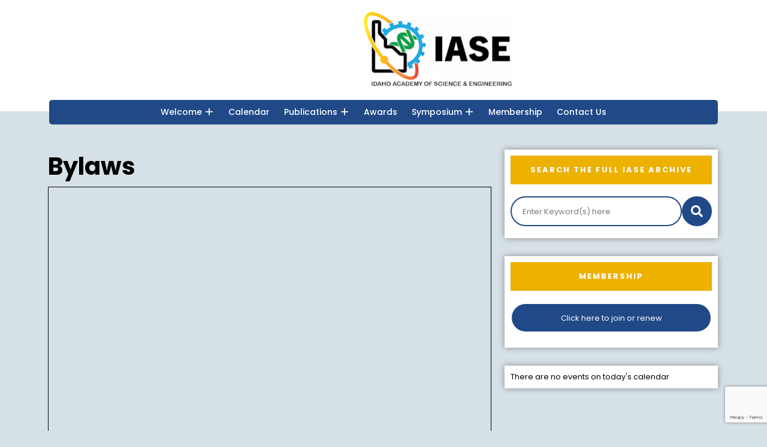

--- FILE ---
content_type: text/html; charset=UTF-8
request_url: https://iase.website/about-iase/bylaws/
body_size: 19411
content:
<!DOCTYPE html>
<html lang="en-US">
<head>
  <meta charset="UTF-8">
  <meta name="viewport" content="width=device-width">
  <title>Bylaws</title>
<meta name='robots' content='max-image-preview:large' />
<link rel='dns-prefetch' href='//fonts.googleapis.com' />
<link rel='dns-prefetch' href='//use.fontawesome.com' />
<link rel="alternate" type="application/rss+xml" title=" &raquo; Feed" href="https://iase.website/feed/" />
<link rel="alternate" type="application/rss+xml" title=" &raquo; Comments Feed" href="https://iase.website/comments/feed/" />
<link rel="alternate" title="oEmbed (JSON)" type="application/json+oembed" href="https://iase.website/wp-json/oembed/1.0/embed?url=https%3A%2F%2Fiase.website%2Fabout-iase%2Fbylaws%2F" />
<link rel="alternate" title="oEmbed (XML)" type="text/xml+oembed" href="https://iase.website/wp-json/oembed/1.0/embed?url=https%3A%2F%2Fiase.website%2Fabout-iase%2Fbylaws%2F&#038;format=xml" />
<style id='wp-img-auto-sizes-contain-inline-css' type='text/css'>
img:is([sizes=auto i],[sizes^="auto," i]){contain-intrinsic-size:3000px 1500px}
/*# sourceURL=wp-img-auto-sizes-contain-inline-css */
</style>
<link rel='stylesheet' id='formidable-css' href='https://iase.website/wp-content/plugins/formidable/css/formidableforms.css?ver=1231834' type='text/css' media='all' />
<style id='wp-emoji-styles-inline-css' type='text/css'>

	img.wp-smiley, img.emoji {
		display: inline !important;
		border: none !important;
		box-shadow: none !important;
		height: 1em !important;
		width: 1em !important;
		margin: 0 0.07em !important;
		vertical-align: -0.1em !important;
		background: none !important;
		padding: 0 !important;
	}
/*# sourceURL=wp-emoji-styles-inline-css */
</style>
<style id='wp-block-library-inline-css' type='text/css'>
:root{--wp-block-synced-color:#7a00df;--wp-block-synced-color--rgb:122,0,223;--wp-bound-block-color:var(--wp-block-synced-color);--wp-editor-canvas-background:#ddd;--wp-admin-theme-color:#007cba;--wp-admin-theme-color--rgb:0,124,186;--wp-admin-theme-color-darker-10:#006ba1;--wp-admin-theme-color-darker-10--rgb:0,107,160.5;--wp-admin-theme-color-darker-20:#005a87;--wp-admin-theme-color-darker-20--rgb:0,90,135;--wp-admin-border-width-focus:2px}@media (min-resolution:192dpi){:root{--wp-admin-border-width-focus:1.5px}}.wp-element-button{cursor:pointer}:root .has-very-light-gray-background-color{background-color:#eee}:root .has-very-dark-gray-background-color{background-color:#313131}:root .has-very-light-gray-color{color:#eee}:root .has-very-dark-gray-color{color:#313131}:root .has-vivid-green-cyan-to-vivid-cyan-blue-gradient-background{background:linear-gradient(135deg,#00d084,#0693e3)}:root .has-purple-crush-gradient-background{background:linear-gradient(135deg,#34e2e4,#4721fb 50%,#ab1dfe)}:root .has-hazy-dawn-gradient-background{background:linear-gradient(135deg,#faaca8,#dad0ec)}:root .has-subdued-olive-gradient-background{background:linear-gradient(135deg,#fafae1,#67a671)}:root .has-atomic-cream-gradient-background{background:linear-gradient(135deg,#fdd79a,#004a59)}:root .has-nightshade-gradient-background{background:linear-gradient(135deg,#330968,#31cdcf)}:root .has-midnight-gradient-background{background:linear-gradient(135deg,#020381,#2874fc)}:root{--wp--preset--font-size--normal:16px;--wp--preset--font-size--huge:42px}.has-regular-font-size{font-size:1em}.has-larger-font-size{font-size:2.625em}.has-normal-font-size{font-size:var(--wp--preset--font-size--normal)}.has-huge-font-size{font-size:var(--wp--preset--font-size--huge)}.has-text-align-center{text-align:center}.has-text-align-left{text-align:left}.has-text-align-right{text-align:right}.has-fit-text{white-space:nowrap!important}#end-resizable-editor-section{display:none}.aligncenter{clear:both}.items-justified-left{justify-content:flex-start}.items-justified-center{justify-content:center}.items-justified-right{justify-content:flex-end}.items-justified-space-between{justify-content:space-between}.screen-reader-text{border:0;clip-path:inset(50%);height:1px;margin:-1px;overflow:hidden;padding:0;position:absolute;width:1px;word-wrap:normal!important}.screen-reader-text:focus{background-color:#ddd;clip-path:none;color:#444;display:block;font-size:1em;height:auto;left:5px;line-height:normal;padding:15px 23px 14px;text-decoration:none;top:5px;width:auto;z-index:100000}html :where(.has-border-color){border-style:solid}html :where([style*=border-top-color]){border-top-style:solid}html :where([style*=border-right-color]){border-right-style:solid}html :where([style*=border-bottom-color]){border-bottom-style:solid}html :where([style*=border-left-color]){border-left-style:solid}html :where([style*=border-width]){border-style:solid}html :where([style*=border-top-width]){border-top-style:solid}html :where([style*=border-right-width]){border-right-style:solid}html :where([style*=border-bottom-width]){border-bottom-style:solid}html :where([style*=border-left-width]){border-left-style:solid}html :where(img[class*=wp-image-]){height:auto;max-width:100%}:where(figure){margin:0 0 1em}html :where(.is-position-sticky){--wp-admin--admin-bar--position-offset:var(--wp-admin--admin-bar--height,0px)}@media screen and (max-width:600px){html :where(.is-position-sticky){--wp-admin--admin-bar--position-offset:0px}}

/*# sourceURL=wp-block-library-inline-css */
</style><style id='global-styles-inline-css' type='text/css'>
:root{--wp--preset--aspect-ratio--square: 1;--wp--preset--aspect-ratio--4-3: 4/3;--wp--preset--aspect-ratio--3-4: 3/4;--wp--preset--aspect-ratio--3-2: 3/2;--wp--preset--aspect-ratio--2-3: 2/3;--wp--preset--aspect-ratio--16-9: 16/9;--wp--preset--aspect-ratio--9-16: 9/16;--wp--preset--color--black: #000000;--wp--preset--color--cyan-bluish-gray: #abb8c3;--wp--preset--color--white: #ffffff;--wp--preset--color--pale-pink: #f78da7;--wp--preset--color--vivid-red: #cf2e2e;--wp--preset--color--luminous-vivid-orange: #ff6900;--wp--preset--color--luminous-vivid-amber: #fcb900;--wp--preset--color--light-green-cyan: #7bdcb5;--wp--preset--color--vivid-green-cyan: #00d084;--wp--preset--color--pale-cyan-blue: #8ed1fc;--wp--preset--color--vivid-cyan-blue: #0693e3;--wp--preset--color--vivid-purple: #9b51e0;--wp--preset--gradient--vivid-cyan-blue-to-vivid-purple: linear-gradient(135deg,rgb(6,147,227) 0%,rgb(155,81,224) 100%);--wp--preset--gradient--light-green-cyan-to-vivid-green-cyan: linear-gradient(135deg,rgb(122,220,180) 0%,rgb(0,208,130) 100%);--wp--preset--gradient--luminous-vivid-amber-to-luminous-vivid-orange: linear-gradient(135deg,rgb(252,185,0) 0%,rgb(255,105,0) 100%);--wp--preset--gradient--luminous-vivid-orange-to-vivid-red: linear-gradient(135deg,rgb(255,105,0) 0%,rgb(207,46,46) 100%);--wp--preset--gradient--very-light-gray-to-cyan-bluish-gray: linear-gradient(135deg,rgb(238,238,238) 0%,rgb(169,184,195) 100%);--wp--preset--gradient--cool-to-warm-spectrum: linear-gradient(135deg,rgb(74,234,220) 0%,rgb(151,120,209) 20%,rgb(207,42,186) 40%,rgb(238,44,130) 60%,rgb(251,105,98) 80%,rgb(254,248,76) 100%);--wp--preset--gradient--blush-light-purple: linear-gradient(135deg,rgb(255,206,236) 0%,rgb(152,150,240) 100%);--wp--preset--gradient--blush-bordeaux: linear-gradient(135deg,rgb(254,205,165) 0%,rgb(254,45,45) 50%,rgb(107,0,62) 100%);--wp--preset--gradient--luminous-dusk: linear-gradient(135deg,rgb(255,203,112) 0%,rgb(199,81,192) 50%,rgb(65,88,208) 100%);--wp--preset--gradient--pale-ocean: linear-gradient(135deg,rgb(255,245,203) 0%,rgb(182,227,212) 50%,rgb(51,167,181) 100%);--wp--preset--gradient--electric-grass: linear-gradient(135deg,rgb(202,248,128) 0%,rgb(113,206,126) 100%);--wp--preset--gradient--midnight: linear-gradient(135deg,rgb(2,3,129) 0%,rgb(40,116,252) 100%);--wp--preset--font-size--small: 13px;--wp--preset--font-size--medium: 20px;--wp--preset--font-size--large: 36px;--wp--preset--font-size--x-large: 42px;--wp--preset--spacing--20: 0.44rem;--wp--preset--spacing--30: 0.67rem;--wp--preset--spacing--40: 1rem;--wp--preset--spacing--50: 1.5rem;--wp--preset--spacing--60: 2.25rem;--wp--preset--spacing--70: 3.38rem;--wp--preset--spacing--80: 5.06rem;--wp--preset--shadow--natural: 6px 6px 9px rgba(0, 0, 0, 0.2);--wp--preset--shadow--deep: 12px 12px 50px rgba(0, 0, 0, 0.4);--wp--preset--shadow--sharp: 6px 6px 0px rgba(0, 0, 0, 0.2);--wp--preset--shadow--outlined: 6px 6px 0px -3px rgb(255, 255, 255), 6px 6px rgb(0, 0, 0);--wp--preset--shadow--crisp: 6px 6px 0px rgb(0, 0, 0);}:where(.is-layout-flex){gap: 0.5em;}:where(.is-layout-grid){gap: 0.5em;}body .is-layout-flex{display: flex;}.is-layout-flex{flex-wrap: wrap;align-items: center;}.is-layout-flex > :is(*, div){margin: 0;}body .is-layout-grid{display: grid;}.is-layout-grid > :is(*, div){margin: 0;}:where(.wp-block-columns.is-layout-flex){gap: 2em;}:where(.wp-block-columns.is-layout-grid){gap: 2em;}:where(.wp-block-post-template.is-layout-flex){gap: 1.25em;}:where(.wp-block-post-template.is-layout-grid){gap: 1.25em;}.has-black-color{color: var(--wp--preset--color--black) !important;}.has-cyan-bluish-gray-color{color: var(--wp--preset--color--cyan-bluish-gray) !important;}.has-white-color{color: var(--wp--preset--color--white) !important;}.has-pale-pink-color{color: var(--wp--preset--color--pale-pink) !important;}.has-vivid-red-color{color: var(--wp--preset--color--vivid-red) !important;}.has-luminous-vivid-orange-color{color: var(--wp--preset--color--luminous-vivid-orange) !important;}.has-luminous-vivid-amber-color{color: var(--wp--preset--color--luminous-vivid-amber) !important;}.has-light-green-cyan-color{color: var(--wp--preset--color--light-green-cyan) !important;}.has-vivid-green-cyan-color{color: var(--wp--preset--color--vivid-green-cyan) !important;}.has-pale-cyan-blue-color{color: var(--wp--preset--color--pale-cyan-blue) !important;}.has-vivid-cyan-blue-color{color: var(--wp--preset--color--vivid-cyan-blue) !important;}.has-vivid-purple-color{color: var(--wp--preset--color--vivid-purple) !important;}.has-black-background-color{background-color: var(--wp--preset--color--black) !important;}.has-cyan-bluish-gray-background-color{background-color: var(--wp--preset--color--cyan-bluish-gray) !important;}.has-white-background-color{background-color: var(--wp--preset--color--white) !important;}.has-pale-pink-background-color{background-color: var(--wp--preset--color--pale-pink) !important;}.has-vivid-red-background-color{background-color: var(--wp--preset--color--vivid-red) !important;}.has-luminous-vivid-orange-background-color{background-color: var(--wp--preset--color--luminous-vivid-orange) !important;}.has-luminous-vivid-amber-background-color{background-color: var(--wp--preset--color--luminous-vivid-amber) !important;}.has-light-green-cyan-background-color{background-color: var(--wp--preset--color--light-green-cyan) !important;}.has-vivid-green-cyan-background-color{background-color: var(--wp--preset--color--vivid-green-cyan) !important;}.has-pale-cyan-blue-background-color{background-color: var(--wp--preset--color--pale-cyan-blue) !important;}.has-vivid-cyan-blue-background-color{background-color: var(--wp--preset--color--vivid-cyan-blue) !important;}.has-vivid-purple-background-color{background-color: var(--wp--preset--color--vivid-purple) !important;}.has-black-border-color{border-color: var(--wp--preset--color--black) !important;}.has-cyan-bluish-gray-border-color{border-color: var(--wp--preset--color--cyan-bluish-gray) !important;}.has-white-border-color{border-color: var(--wp--preset--color--white) !important;}.has-pale-pink-border-color{border-color: var(--wp--preset--color--pale-pink) !important;}.has-vivid-red-border-color{border-color: var(--wp--preset--color--vivid-red) !important;}.has-luminous-vivid-orange-border-color{border-color: var(--wp--preset--color--luminous-vivid-orange) !important;}.has-luminous-vivid-amber-border-color{border-color: var(--wp--preset--color--luminous-vivid-amber) !important;}.has-light-green-cyan-border-color{border-color: var(--wp--preset--color--light-green-cyan) !important;}.has-vivid-green-cyan-border-color{border-color: var(--wp--preset--color--vivid-green-cyan) !important;}.has-pale-cyan-blue-border-color{border-color: var(--wp--preset--color--pale-cyan-blue) !important;}.has-vivid-cyan-blue-border-color{border-color: var(--wp--preset--color--vivid-cyan-blue) !important;}.has-vivid-purple-border-color{border-color: var(--wp--preset--color--vivid-purple) !important;}.has-vivid-cyan-blue-to-vivid-purple-gradient-background{background: var(--wp--preset--gradient--vivid-cyan-blue-to-vivid-purple) !important;}.has-light-green-cyan-to-vivid-green-cyan-gradient-background{background: var(--wp--preset--gradient--light-green-cyan-to-vivid-green-cyan) !important;}.has-luminous-vivid-amber-to-luminous-vivid-orange-gradient-background{background: var(--wp--preset--gradient--luminous-vivid-amber-to-luminous-vivid-orange) !important;}.has-luminous-vivid-orange-to-vivid-red-gradient-background{background: var(--wp--preset--gradient--luminous-vivid-orange-to-vivid-red) !important;}.has-very-light-gray-to-cyan-bluish-gray-gradient-background{background: var(--wp--preset--gradient--very-light-gray-to-cyan-bluish-gray) !important;}.has-cool-to-warm-spectrum-gradient-background{background: var(--wp--preset--gradient--cool-to-warm-spectrum) !important;}.has-blush-light-purple-gradient-background{background: var(--wp--preset--gradient--blush-light-purple) !important;}.has-blush-bordeaux-gradient-background{background: var(--wp--preset--gradient--blush-bordeaux) !important;}.has-luminous-dusk-gradient-background{background: var(--wp--preset--gradient--luminous-dusk) !important;}.has-pale-ocean-gradient-background{background: var(--wp--preset--gradient--pale-ocean) !important;}.has-electric-grass-gradient-background{background: var(--wp--preset--gradient--electric-grass) !important;}.has-midnight-gradient-background{background: var(--wp--preset--gradient--midnight) !important;}.has-small-font-size{font-size: var(--wp--preset--font-size--small) !important;}.has-medium-font-size{font-size: var(--wp--preset--font-size--medium) !important;}.has-large-font-size{font-size: var(--wp--preset--font-size--large) !important;}.has-x-large-font-size{font-size: var(--wp--preset--font-size--x-large) !important;}
/*# sourceURL=global-styles-inline-css */
</style>

<style id='classic-theme-styles-inline-css' type='text/css'>
/*! This file is auto-generated */
.wp-block-button__link{color:#fff;background-color:#32373c;border-radius:9999px;box-shadow:none;text-decoration:none;padding:calc(.667em + 2px) calc(1.333em + 2px);font-size:1.125em}.wp-block-file__button{background:#32373c;color:#fff;text-decoration:none}
/*# sourceURL=/wp-includes/css/classic-themes.min.css */
</style>
<link rel='stylesheet' id='CALCULATIONCF7-front-css-css' href='https://iase.website/wp-content/plugins/calculation-for-contact-form-7/assets/css/front.css?ver=2.0.0' type='text/css' media='all' />
<link rel='stylesheet' id='cf7-styler-css' href='https://iase.website/wp-content/plugins/cf7-styler/public/css/cf7-customizer-public.css?ver=1.0.01769443446' type='text/css' media='all' />
<link rel='stylesheet' id='contact-form-7-css' href='https://iase.website/wp-content/plugins/contact-form-7/includes/css/styles.css?ver=6.1.4' type='text/css' media='all' />
<link rel='stylesheet' id='plyr-css-css' href='https://iase.website/wp-content/plugins/easy-video-player/lib/plyr.css?ver=2ed03dfcf2b94ca815910fb8119f9ff8' type='text/css' media='all' />
<link rel='stylesheet' id='idaho-html5-map-style-css' href='https://iase.website/wp-content/plugins/idahohtmlmap/static/css/map.css?ver=2ed03dfcf2b94ca815910fb8119f9ff8' type='text/css' media='all' />
<link rel='stylesheet' id='educator-education-block-style-css' href='https://iase.website/wp-content/themes/educator-education/css/blocks.css?ver=2ed03dfcf2b94ca815910fb8119f9ff8' type='text/css' media='all' />
<link rel='stylesheet' id='bootstrap-style-css' href='https://iase.website/wp-content/themes/educator-education/css/bootstrap.css?ver=2ed03dfcf2b94ca815910fb8119f9ff8' type='text/css' media='all' />
<link rel='stylesheet' id='chld_thm_cfg_parent-css' href='https://iase.website/wp-content/themes/educator-education/style.css?ver=2ed03dfcf2b94ca815910fb8119f9ff8' type='text/css' media='all' />
<link rel='stylesheet' id='educator-education-font-css' href='//fonts.googleapis.com/css?family=PT+Sans%3Aital%2Cwght%400%2C400%3B0%2C700%3B1%2C400%3B1%2C700%7CRoboto%3Aital%2Cwght%400%2C100%3B0%2C300%3B0%2C400%3B1%2C100%3B1%2C300%3B1%2C400%7CRoboto+Condensed%3Aital%2Cwght%400%2C300%3B0%2C400%3B0%2C700%3B1%2C300%3B1%2C400%3B1%2C700%7COpen+Sans%3Aital%2Cwght%400%2C300%3B0%2C400%3B0%2C500%3B0%2C600%3B0%2C700%3B0%2C800%3B1%2C300%3B1%2C400%3B1%2C500%3B1%2C600%3B1%2C700%3B1%2C800%7COverpass%3Aital%2Cwght%400%2C100%3B0%2C200%3B0%2C300%3B0%2C400%3B0%2C500%3B0%2C600%3B0%2C700%3B0%2C800%3B0%2C900%3B1%2C100%3B1%2C200%3B1%2C300%3B1%2C400%3B1%2C500%3B1%2C600%3B1%2C700%3B1%2C800%3B1%2C900%7CMontserrat%3Aital%2Cwght%400%2C100%3B0%2C200%3B0%2C300%3B0%2C400%3B0%2C500%3B0%2C600%3B0%2C700%3B0%2C800%3B0%2C900%3B1%2C100%3B1%2C200%3B1%2C300%3B1%2C400%3B1%2C500%3B1%2C600%3B1%2C700%3B1%2C800%3B1%2C900%7CPlayball%7CAlegreya+Sans%3Aital%2Cwght%400%2C100%3B0%2C300%3B0%2C400%3B0%2C500%3B0%2C700%3B0%2C800%3B0%2C900%3B1%2C100%3B1%2C300%3B1%2C400%3B1%2C500%3B1%2C700%3B1%2C800%3B1%2C900%7CJulius+Sans+One%7CArsenal%3Aital%2Cwght%400%2C400%3B0%2C700%3B1%2C400%3B1%2C700%7CSlabo+27px%7CLato%3Aital%2Cwght%400%2C100%3B0%2C300%3B0%2C400%3B0%2C700%3B0%2C900%3B1%2C100%3B1%2C300%3B1%2C400%3B1%2C700%3B1%2C900%7COverpass+Mono%3Awght%40300%3B400%3B500%3B600%3B700%7CSource+Sans+Pro%3Aital%2Cwght%400%2C200%3B0%2C300%3B0%2C400%3B0%2C600%3B0%2C700%3B0%2C900%3B1%2C200%3B1%2C300%3B1%2C400%3B1%2C600%3B1%2C700%3B1%2C900%7CRaleway%3Aital%2Cwght%400%2C100%3B0%2C200%3B0%2C300%3B0%2C400%3B0%2C500%3B0%2C600%3B0%2C700%3B0%2C800%3B0%2C900%3B1%2C100%3B1%2C200%3B1%2C300%3B1%2C400%3B1%2C500%3B1%2C600%3B1%2C700%3B1%2C800%3B1%2C900%7CMerriweather%3Aital%2Cwght%400%2C300%3B0%2C400%3B0%2C700%3B0%2C900%3B1%2C300%3B1%2C400%3B1%2C700%3B1%2C900%7CRubik%3Aital%2Cwght%400%2C300%3B0%2C400%3B0%2C500%3B0%2C600%3B0%2C700%3B0%2C800%3B0%2C900%3B1%2C300%3B1%2C400%3B1%2C500%3B1%2C600%3B1%2C700%3B1%2C800%3B1%2C900%7CLora%3Aital%2Cwght%400%2C400%3B0%2C500%3B0%2C600%3B0%2C700%3B1%2C400%3B1%2C500%3B1%2C600%3B1%2C700%7CUbuntu%3Aital%2Cwght%400%2C300%3B0%2C400%3B0%2C500%3B0%2C700%3B1%2C300%3B1%2C400%3B1%2C500%3B1%2C700%7CCabin%3Aital%2Cwght%400%2C400%3B0%2C500%3B0%2C600%3B0%2C700%3B1%2C400%3B1%2C500%3B1%2C600%3B1%2C700%7CArimo%3Aital%2Cwght%400%2C400%3B0%2C500%3B0%2C600%3B0%2C700%3B1%2C400%3B1%2C500%3B1%2C600%3B1%2C700%7CPlayfair+Display%3Aital%2Cwght%400%2C400%3B0%2C500%3B0%2C600%3B0%2C700%3B0%2C800%3B0%2C900%3B1%2C400%3B1%2C500%3B1%2C600%3B1%2C700%3B1%2C800%3B1%2C900%7CQuicksand%3Awght%40300%3B400%3B500%3B600%3B700%7CPadauk%3Awght%40400%3B700%7CMulish%3Aital%2Cwght%400%2C200%3B0%2C300%3B0%2C400%3B0%2C500%3B0%2C600%3B0%2C700%3B0%2C800%3B0%2C900%3B0%2C1000%3B1%2C200%3B1%2C300%3B1%2C400%3B1%2C500%3B1%2C600%3B1%2C700%3B1%2C800%3B1%2C900%3B1%2C1000%7CInconsolata%3Awght%40200%3B300%3B400%3B500%3B600%3B700%3B800%3B900%7CBitter%3Aital%2Cwght%400%2C100%3B0%2C200%3B0%2C300%3B0%2C400%3B0%2C500%3B0%2C600%3B0%2C700%3B0%2C800%3B0%2C900%3B1%2C100%3B1%2C200%3B1%2C300%3B1%2C400%3B1%2C500%3B1%2C600%3B1%2C700%3B1%2C800%3B1%2C900%7CPacifico%7CIndie+Flower%7CVT323%7CDosis%3Awght%40200%3B300%3B400%3B500%3B600%3B700%3B800%7CFrank+Ruhl+Libre%3Awght%40300%3B400%3B500%3B700%3B900%7CFjalla+One%7COxygen%3Awght%40300%3B400%3B700%7CArvo%3Aital%2Cwght%400%2C400%3B0%2C700%3B1%2C400%3B1%2C700%7CNoto+Serif%3Aital%2Cwght%400%2C400%3B0%2C700%3B1%2C400%3B1%2C700%7CLobster%7CCrimson+Text%3Aital%2Cwght%400%2C400%3B0%2C600%3B0%2C700%3B1%2C400%3B1%2C600%3B1%2C700%7CYanone+Kaffeesatz%3Awght%40200%3B300%3B400%3B500%3B600%3B700%7CAnton%7CLibre+Baskerville%3Aital%2Cwght%400%2C400%3B0%2C700%3B1%2C400%7CBree+Serif%7CGloria+Hallelujah%7CJosefin+Sans%3Aital%2Cwght%400%2C100%3B0%2C200%3B0%2C300%3B0%2C400%3B0%2C500%3B0%2C600%3B0%2C700%3B1%2C100%3B1%2C200%3B1%2C300%3B1%2C400%3B1%2C500%3B1%2C600%3B1%2C700%7CAbril+Fatface%7CVarela+Round%7CVampiro+One%7CShadows+Into+Light%7CCuprum%3Aital%2Cwght%400%2C400%3B0%2C500%3B0%2C600%3B0%2C700%3B1%2C400%3B1%2C500%3B1%2C600%3B1%2C700%7CRokkitt%7CVollkorn%3Aital%2Cwght%400%2C400%3B0%2C500%3B0%2C600%3B0%2C700%3B0%2C800%3B0%2C900%3B1%2C400%3B1%2C500%3B1%2C600%3B1%2C700%3B1%2C800%3B1%2C900%7CFrancois+One%7COrbitron%3Awght%40400%3B500%3B600%3B700%3B800%3B900%7CPatua+One%7CAcme%7CSatisfy%7CJosefin+Slab%3Aital%2Cwght%400%2C100%3B0%2C200%3B0%2C300%3B0%2C400%3B0%2C500%3B0%2C600%3B0%2C700%3B1%2C100%3B1%2C200%3B1%2C300%3B1%2C400%3B1%2C500%3B1%2C600%3B1%2C700%7CQuattrocento+Sans%3Aital%2Cwght%400%2C400%3B0%2C700%3B1%2C400%3B1%2C700%7CArchitects+Daughter%7CRusso+One%7CMonda%3Awght%40400%3B700%7CRighteous%7CLobster+Two%3Aital%2Cwght%400%2C400%3B0%2C700%3B1%2C400%3B1%2C700%7CHammersmith+One%7CCourgette%7CPermanent+Marker%7CCherry+Swash%3Awght%40400%3B700%7CCormorant+Garamond%3Aital%2Cwght%400%2C300%3B0%2C400%3B0%2C500%3B0%2C600%3B0%2C700%3B1%2C300%3B1%2C400%3B1%2C500%3B1%2C600%3B1%2C700%7CPoiret+One%7CBenchNine%3Awght%40300%3B400%3B700%7CEconomica%3Aital%2Cwght%400%2C400%3B0%2C700%3B1%2C400%3B1%2C700%7CHandlee%7CCardo%3Aital%2Cwght%400%2C400%3B0%2C700%3B1%2C400%7CAlfa+Slab+One%7CAveria+Serif+Libre%3Aital%2Cwght%400%2C300%3B0%2C400%3B0%2C700%3B1%2C300%3B1%2C400%3B1%2C700%7CCookie%7CChewy%7CGreat+Vibes%7CComing+Soon%7CPhilosopher%3Aital%2Cwght%400%2C400%3B0%2C700%3B1%2C400%3B1%2C700%7CDays+One%7CKanit%3Aital%2Cwght%400%2C100%3B0%2C200%3B0%2C300%3B0%2C400%3B0%2C500%3B0%2C600%3B0%2C700%3B0%2C800%3B0%2C900%3B1%2C100%3B1%2C200%3B1%2C300%3B1%2C400%3B1%2C500%3B1%2C600%3B1%2C700%3B1%2C800%3B1%2C900%7CShrikhand%7CTangerine%7CIM+Fell+English+SC%7CBoogaloo%7CBangers%7CFredoka+One%7CBad+Script%7CVolkhov%3Aital%2Cwght%400%2C400%3B0%2C700%3B1%2C400%3B1%2C700%7CShadows+Into+Light+Two%7CMarck+Script%7CSacramento%7CUnica+One%7CNoto+Sans%3Aital%2Cwght%400%2C100%3B0%2C200%3B0%2C300%3B0%2C400%3B0%2C500%3B0%2C600%3B0%2C700%3B0%2C800%3B0%2C900%3B1%2C100%3B1%2C200%3B1%2C300%3B1%2C400%3B1%2C500%3B1%2C600%3B1%2C700%3B1%2C800%3B1%2C900%7CPoppins%3Aital%2Cwght%400%2C100%3B0%2C200%3B0%2C300%3B0%2C400%3B0%2C500%3B0%2C600%3B0%2C700%3B0%2C800%3B0%2C900%3B1%2C100%3B1%2C200%3B1%2C300%3B1%2C400%3B1%2C500%3B1%2C600%3B1%2C700%3B1%2C800%3B1%2C900&#038;ver=2ed03dfcf2b94ca815910fb8119f9ff8' type='text/css' media='all' />
<link rel='stylesheet' id='educator-education-basic-style-css' href='https://iase.website/wp-content/themes/educator-education-child02/style.css?ver=2ed03dfcf2b94ca815910fb8119f9ff8' type='text/css' media='all' />
<style id='educator-education-basic-style-inline-css' type='text/css'>
.innerlightbox input[type="submit"], .read-moresec a, .main-menu, .social-icons i:hover, .topbar a.login-link, .primary-navigation ul ul a:hover, #slider .carousel-caption h1:before, #slider .carousel-caption .read-btn a, .box-content a.course-btn, #slider .carousel-control-prev i:hover, #slider .carousel-control-next i:hover, .box:hover span.course-price, #courses-section .owl-nav button:hover, .read-more-btn a, #footer input[type="submit"], .copyright, .woocommerce nav.woocommerce-pagination ul li a:focus, .woocommerce nav.woocommerce-pagination ul li a:hover, .woocommerce nav.woocommerce-pagination ul li span.current, .learnpress .learn-press-message.success::before, .learnpress .learn-press-message.success::before, .woocommerce span.onsale, .woocommerce #respond input#submit, .woocommerce a.button, .woocommerce button.button, .woocommerce input.button,.woocommerce #respond input#submit.alt, .woocommerce a.button.alt, .woocommerce button.button.alt, .woocommerce input.button.alt, .woocommerce a.added_to_cart.wc-forward, #sidebar form.woocommerce-product-search button, #sidebar input[type="submit"], #sidebar .tagcloud a:hover, .post-categories li a, #sidebar #block-2 button[type="submit"], #sidebar .widget_block.widget_tag_cloud a:hover, .page-box-single .wp-block-tag-cloud a:hover, .wp-block-woocommerce-cart .wc-block-components-totals-coupon a, .wp-block-woocommerce-cart .wc-block-cart__submit-container a, .wp-block-woocommerce-checkout .wc-block-components-totals-coupon a, .wp-block-woocommerce-checkout .wc-block-checkout__actions_row a, #scroll-top{background-color: #214988;}a:hover, p.logged-in-as a, #slider .carousel-caption .read-btn a:hover, #footer .textwidget a, a.showcoupon,.woocommerce-message::before, h2.entry-title,h1.page-title, .pagination a:hover, .pagination .current, .page-links .post-page-numbers.current, .page-links a:hover, .page-box:hover .new-text h2 a, .page-box.grid-post:hover .new-text h2 a{color: #214988;}.page-box:hover, .page-box.grid-post:hover{box-shadow: 2px 2px 5px #214988!important;}#comments input[type="submit"].submit, nav.woocommerce-MyAccount-navigation ul li, .bradcrumbs a, .bradcrumbs span{background-color: #214988!important;}#slider .carousel-control-prev i:hover, #slider .carousel-control-next i:hover, #courses-section .owl-nav button:hover, #sidebar ul li:before, #sidebar #block-2 button[type="submit"], #scroll-top{border-color: #214988;}.page-box .new-text h2:after, .related-box h4:after, .woocommerce-message, .learnpress .learn-press-message.success{border-top-color: #214988;}.read-moresec a:hover, .bradcrumbs a:hover, .post-categories li a:hover, .middle-header, .primary-navigation ul li a:before, .primary-navigation ul ul a, #courses-section h3:before, .box-image span.course-price, .box-content a.course-btn:hover, .read-more-btn a:hover, .woocommerce #respond input#submit:hover, .woocommerce a.button:hover, .woocommerce button.button:hover, .woocommerce input.button:hover,.woocommerce #respond input#submit.alt:hover, .woocommerce a.button.alt:hover, .woocommerce button.button.alt:hover, .woocommerce input.button.alt:hover, .woocommerce a.added_to_cart.wc-forward:hover, .toggle-menu i{background-color: #ffffff;}a, .primary-navigation li a:hover, #courses-section h3{color: #ffffff;}.lp-archive-courses .course-summary .course-summary-content .course-detail-info, .bradcrumbs a:hover, .post-categories li a:hover{background-color: #ffffff!important;}.primary-navigation ul ul, #courses-section .owl-nav button{border-color: #ffffff;}body{max-width: 100%;}#slider img{opacity:0.7}.page-template-custom-front-page #header{position: static; background: #242c5e; padding: 10px 0;}#home-services{position: static; margin: 30px 0 0 0}.new-text .read-more-btn a, #slider .inner_carousel .read-btn a, #comments .form-submit input[type="submit"],#category .explore-btn a{padding-top: px !important; padding-bottom: px !important; padding-left: px !important; padding-right: px !important; display:inline-block;}.new-text .read-more-btn a, #slider .inner_carousel .read-btn a, #comments .form-submit input[type="submit"], #category .explore-btn a{border-radius: px;}#sidebar .widget,.woocommerce ul.products li.product, .woocommerce-page ul.products li.product,.front-page-content,.background-img-skin, .noresult-content{background-color: transparent;}.woocommerce #respond input#submit, .woocommerce a.button, .woocommerce button.button, .woocommerce input.button, .woocommerce #respond input#submit.alt, .woocommerce a.button.alt, .woocommerce button.button.alt, .woocommerce input.button.alt, .woocommerce button.button:disabled, .woocommerce button.button:disabled[disabled], .woocommerce a.added_to_cart.wc-forward{padding-top: 10px; padding-bottom: 10px;}.woocommerce #respond input#submit, .woocommerce a.button, .woocommerce button.button, .woocommerce input.button, .woocommerce #respond input#submit.alt, .woocommerce a.button.alt, .woocommerce button.button.alt, .woocommerce input.button.alt, .woocommerce button.button:disabled, .woocommerce button.button:disabled[disabled], .woocommerce a.added_to_cart.wc-forward{padding-left: 16px; padding-right: 16px;}.woocommerce #respond input#submit, .woocommerce a.button, .woocommerce button.button, .woocommerce input.button, .woocommerce #respond input#submit.alt, .woocommerce a.button.alt, .woocommerce button.button.alt, .woocommerce input.button.alt, .woocommerce button.button:disabled, .woocommerce button.button:disabled[disabled], .woocommerce a.added_to_cart.wc-forward{border-radius: 8px;}.woocommerce ul.products li.product, .woocommerce-page ul.products li.product{padding-top: px !important; padding-bottom: px !important;}.woocommerce ul.products li.product, .woocommerce-page ul.products li.product{padding-left: px !important; padding-right: px !important;}.woocommerce ul.products li.product, .woocommerce-page ul.products li.product{border-radius: 0px;}.woocommerce ul.products li.product, .woocommerce-page ul.products li.product{box-shadow: 0px 0px 0px #e4e4e4;}#footer h3, #footer .wp-block-search .wp-block-search__label{text-align: left !important;}#footer .widget{text-align: left;}.footer-social-icon a{font-size: px;}.footer-social-icon a{color: #fff!important;}#footer h3{font-size: 24px;}#footer h3{font-weight: 600!important;}#footer h3{text-transform: capitalize;}.copyright{text-align: center!important;}
		@media screen and (max-width:575px) {
			.copyright{text-align: center !important;} }.copyright p{font-size: 16px;}.copyright{padding-top: 12px; padding-bottom: 12px;}.copyright p, .copyright p a{color: #000000!important;}#footer{background-color: ;}#scroll-top{background-color: ;border-color: ;}#scroll-top:hover{background-color: ;border-color: ;}#scroll-top .fas{font-size: 22px;}#slider .carousel-caption .read-btn a{background-color: ;}#slider img{height: px;}.page-box .new-text .read-more-btn a{font-size: px;}.page-box .new-text .read-more-btn a{letter-spacing: px;}.page-box .new-text .read-more-btn a{font-weight: ;}.page-box .new-text .read-more-btn a{text-transform: lowercase;}.our-services .page-box .new-text, .page-box .new-text h2:after{text-align: left;}.pagination, .nav-links{float: left;}#slider{background-color: 1;}.logo h1 a, .logo p a{font-size: 30px;}.logo p{font-size: 13px !important;}.woocommerce span.onsale {border-radius: 0px;}.woocommerce ul.products li.product .onsale{ left:auto; right:0;}.woocommerce span.onsale{font-size: 14px;}.woocommerce ul.products li.product .onsale{padding-top: px; padding-bottom: px !important;}.woocommerce ul.products li.product .onsale{padding-left: px; padding-right: px;}@media screen and (max-width:575px) {#loader-wrapper{display:block;} }#loader-wrapper .loader-section, #loader-wrapper{background-color: ;} .bradcrumbs a, .bradcrumbs span{color: ;} .bradcrumbs a, .bradcrumbs span{background-color: ;} .our-services .page-box img{border-radius: 0px;}.our-services .grid-post img{border-radius: 0px;}.our-services img{box-shadow: 0px 0px 0px #ccc;}.page-box .entry-content p:nth-of-type(1)::first-letter {display: none;}.page-box-single .new-text .entry-content p:nth-of-type(1)::first-letter {display: none;}#slider .carousel-caption, #slider .inner_carousel, #slider .inner_carousel h1, #slider .inner_carousel p, #slider .read-btn{top: %; bottom: %;left: %;right: %;}#slider{display:none;} @media screen and (max-width:575px) {#slider{display:block;} }@media screen and (max-width:575px) {#scroll-top{visibility: visible !important;} }.primary-navigation a{text-transform: capitalize;}.primary-navigation a, .primary-navigation ul ul a, .sf-arrows .sf-with-ul:after, #menu-sidebar .primary-navigation a{font-size: 14px;}.primary-navigation a, .primary-navigation ul ul a, .sf-arrows .sf-with-ul:after, #menu-sidebar .primary-navigation a{font-weight: ;}.primary-navigation ul li{padding: px;}.primary-navigation ul a{}.primary-navigation ul li a{color: #ffffff;} .primary-navigation ul li a:hover {color: #ffffff;} .primary-navigation ul.sub-menu li a, .primary-navigation ul.children li a {color: #214988;} .primary-navigation ul.sub-menu li a:hover, .primary-navigation ul.children li a:hover {color: #ffffff;} .toggle-menu i  {color: ;} .logo p {color:  !important;}.site-title a{color:  !important;}.logo{padding-top: px; padding-bottom: px;}.logo{padding-left: px; padding-right: px;}.logo{margin-top: px; margin-bottom: px;}.logo{margin-left: 525px; margin-right: 525px;}#comments textarea{ width:100%;}.page-box-single .box-img img{border-radius: 0px;}.page-box-single .box-img img{box-shadow: 0px 0px 0px #ccc;}

	p,span{
	    color:!important;
	    font-family: ;
	    font-size: ;
	}
	a{
	    color:!important;
	    font-family: ;
	}
	li{
	    color:!important;
	    font-family: ;
	}
	h1{
	    color:#000000!important;
	    font-family: !important;
	    font-size: !important;
	}
	h2{
	    color:#000000!important;
	    font-family: !important;
	    font-size: !important;
	}
	h3{
	    color:#ffffff!important;
	    font-family: !important;
	    font-size: !important;
	}
	h4{
	    color:#ffffff!important;
	    font-family: !important;
	    font-size: !important;
	}
	h5{
	    color:!important;
	    font-family: !important;
	    font-size: !important;
	}
	h6{
	    color:#ffffff!important;
	    font-family: !important;
	    font-size: !important;
	}

/*# sourceURL=educator-education-basic-style-inline-css */
</style>
<link rel='stylesheet' id='educator-education-block-pattern-frontend-css' href='https://iase.website/wp-content/themes/educator-education/theme-block-pattern/css/block-pattern-frontend.css?ver=2ed03dfcf2b94ca815910fb8119f9ff8' type='text/css' media='all' />
<link rel='stylesheet' id='educator-education-customcss-css' href='https://iase.website/wp-content/themes/educator-education/css/custom.css?ver=2ed03dfcf2b94ca815910fb8119f9ff8' type='text/css' media='all' />
<link rel='stylesheet' id='owl-carousel-style-css' href='https://iase.website/wp-content/themes/educator-education/css/owl.carousel.css?ver=2ed03dfcf2b94ca815910fb8119f9ff8' type='text/css' media='all' />
<link rel='stylesheet' id='font-awesome-style-css' href='https://iase.website/wp-content/themes/educator-education/css/fontawesome-all.css?ver=2ed03dfcf2b94ca815910fb8119f9ff8' type='text/css' media='all' />
<link rel='stylesheet' id='animate-style-css' href='https://iase.website/wp-content/themes/educator-education/css/animate.css?ver=2ed03dfcf2b94ca815910fb8119f9ff8' type='text/css' media='all' />
<link rel='stylesheet' id='searchwp-live-search-css' href='https://iase.website/wp-content/plugins/searchwp-live-ajax-search/assets/styles/style.min.css?ver=1.8.7' type='text/css' media='all' />
<style id='searchwp-live-search-inline-css' type='text/css'>
.searchwp-live-search-result .searchwp-live-search-result--title a {
  font-size: 16px;
}
.searchwp-live-search-result .searchwp-live-search-result--price {
  font-size: 14px;
}
.searchwp-live-search-result .searchwp-live-search-result--add-to-cart .button {
  font-size: 14px;
}

/*# sourceURL=searchwp-live-search-inline-css */
</style>
<link rel='stylesheet' id='tablepress-default-css' href='https://iase.website/wp-content/tablepress-combined.min.css?ver=13' type='text/css' media='all' />
<link rel='stylesheet' id='bfa-font-awesome-css' href='https://use.fontawesome.com/releases/v5.15.4/css/all.css?ver=2.0.3' type='text/css' media='all' />
<link rel='stylesheet' id='cf7cf-style-css' href='https://iase.website/wp-content/plugins/cf7-conditional-fields/style.css?ver=2.6.7' type='text/css' media='all' />
<link rel='stylesheet' id='dashicons-css' href='https://iase.website/wp-includes/css/dashicons.min.css?ver=2ed03dfcf2b94ca815910fb8119f9ff8' type='text/css' media='all' />
<link rel='stylesheet' id='my-calendar-lists-css' href='https://iase.website/wp-content/plugins/my-calendar/css/list-presets.css?ver=3.7.1' type='text/css' media='all' />
<link rel='stylesheet' id='my-calendar-reset-css' href='https://iase.website/wp-content/plugins/my-calendar/css/reset.css?ver=3.7.1' type='text/css' media='all' />
<link rel='stylesheet' id='my-calendar-style-css' href='https://iase.website/wp-content/plugins/my-calendar/styles/twentytwentytwo.css?ver=3.7.1-twentytwentytwo-css' type='text/css' media='all' />
<style id='my-calendar-style-inline-css' type='text/css'>

/* Styles by My Calendar - Joe Dolson https://www.joedolson.com/ */

.my-calendar-modal .event-title svg { background-color: #ffd700; padding: 3px; }
.mc-main .mc_iase-event .event-title, .mc-main .mc_iase-event .event-title a { background: #ffd700 !important; color: #000000 !important; }
.mc-main .mc_iase-event .event-title button { background: #ffd700 !important; color: #000000 !important; }
.mc-main span.mc_iase-event { color: #ffd700; }
.mc-main .mc_iase-event .event-title a:hover, .mc-main .mc_iase-event .event-title a:focus { background: #ffff33 !important;}
.mc-main .mc_iase-event .event-title button:hover, .mc-main .mc_iase-event .event-title button:focus { background: #ffff33 !important;}
.my-calendar-modal .event-title svg { background-color: #024d99; padding: 3px; }
.mc-main .mc_iase-meeting .event-title, .mc-main .mc_iase-meeting .event-title a { background: #024d99 !important; color: #ffffff !important; }
.mc-main .mc_iase-meeting .event-title button { background: #024d99 !important; color: #ffffff !important; }
.mc-main span.mc_iase-meeting { color: #024d99; }
.mc-main .mc_iase-meeting .event-title a:hover, .mc-main .mc_iase-meeting .event-title a:focus { background: #001a66 !important;}
.mc-main .mc_iase-meeting .event-title button:hover, .mc-main .mc_iase-meeting .event-title button:focus { background: #001a66 !important;}
.my-calendar-modal .event-title svg { background-color: #ff8c00; padding: 3px; }
.mc-main .mc_season .event-title, .mc-main .mc_season .event-title a { background: #ff8c00 !important; color: #000000 !important; }
.mc-main .mc_season .event-title button { background: #ff8c00 !important; color: #000000 !important; }
.mc-main span.mc_season { color: #ff8c00; }
.mc-main .mc_season .event-title a:hover, .mc-main .mc_season .event-title a:focus { background: #ffbf33 !important;}
.mc-main .mc_season .event-title button:hover, .mc-main .mc_season .event-title button:focus { background: #ffbf33 !important;}
.my-calendar-modal .event-title svg { background-color: #ff4d4d; padding: 3px; }
.mc-main .mc_federal .event-title, .mc-main .mc_federal .event-title a { background: #ff4d4d !important; color: #000000 !important; }
.mc-main .mc_federal .event-title button { background: #ff4d4d !important; color: #000000 !important; }
.mc-main span.mc_federal { color: #ff4d4d; }
.mc-main .mc_federal .event-title a:hover, .mc-main .mc_federal .event-title a:focus { background: #ff8080 !important;}
.mc-main .mc_federal .event-title button:hover, .mc-main .mc_federal .event-title button:focus { background: #ff8080 !important;}
.my-calendar-modal .event-title svg { background-color: #9b59b6; padding: 3px; }
.mc-main .mc_christian .event-title, .mc-main .mc_christian .event-title a { background: #9b59b6 !important; color: #ffffff !important; }
.mc-main .mc_christian .event-title button { background: #9b59b6 !important; color: #ffffff !important; }
.mc-main span.mc_christian { color: #9b59b6; }
.mc-main .mc_christian .event-title a:hover, .mc-main .mc_christian .event-title a:focus { background: #682683 !important;}
.mc-main .mc_christian .event-title button:hover, .mc-main .mc_christian .event-title button:focus { background: #682683 !important;}
.my-calendar-modal .event-title svg { background-color: #4fc3f7; padding: 3px; }
.mc-main .mc_jewish .event-title, .mc-main .mc_jewish .event-title a { background: #4fc3f7 !important; color: #000000 !important; }
.mc-main .mc_jewish .event-title button { background: #4fc3f7 !important; color: #000000 !important; }
.mc-main span.mc_jewish { color: #4fc3f7; }
.mc-main .mc_jewish .event-title a:hover, .mc-main .mc_jewish .event-title a:focus { background: #82f6ff !important;}
.mc-main .mc_jewish .event-title button:hover, .mc-main .mc_jewish .event-title button:focus { background: #82f6ff !important;}
.my-calendar-modal .event-title svg { background-color: #00a86b; padding: 3px; }
.mc-main .mc_islamic .event-title, .mc-main .mc_islamic .event-title a { background: #00a86b !important; color: #ffffff !important; }
.mc-main .mc_islamic .event-title button { background: #00a86b !important; color: #ffffff !important; }
.mc-main span.mc_islamic { color: #00a86b; }
.mc-main .mc_islamic .event-title a:hover, .mc-main .mc_islamic .event-title a:focus { background: #007538 !important;}
.mc-main .mc_islamic .event-title button:hover, .mc-main .mc_islamic .event-title button:focus { background: #007538 !important;}
.my-calendar-modal .event-title svg { background-color: #b2441d; padding: 3px; }
.mc-main .mc_pan-african .event-title, .mc-main .mc_pan-african .event-title a { background: #b2441d !important; color: #ffffff !important; }
.mc-main .mc_pan-african .event-title button { background: #b2441d !important; color: #ffffff !important; }
.mc-main span.mc_pan-african { color: #b2441d; }
.mc-main .mc_pan-african .event-title a:hover, .mc-main .mc_pan-african .event-title a:focus { background: #7f1100 !important;}
.mc-main .mc_pan-african .event-title button:hover, .mc-main .mc_pan-african .event-title button:focus { background: #7f1100 !important;}
.my-calendar-modal .event-title svg { background-color: #7f8c8d; padding: 3px; }
.mc-main .mc_general .event-title, .mc-main .mc_general .event-title a { background: #7f8c8d !important; color: #000000 !important; }
.mc-main .mc_general .event-title button { background: #7f8c8d !important; color: #000000 !important; }
.mc-main span.mc_general { color: #7f8c8d; }
.mc-main .mc_general .event-title a:hover, .mc-main .mc_general .event-title a:focus { background: #b2bfc0 !important;}
.mc-main .mc_general .event-title button:hover, .mc-main .mc_general .event-title button:focus { background: #b2bfc0 !important;}
.my-calendar-modal .event-title svg { background-color: #2ecc71; padding: 3px; }
.mc-main .mc_secular .event-title, .mc-main .mc_secular .event-title a { background: #2ecc71 !important; color: #000000 !important; }
.mc-main .mc_secular .event-title button { background: #2ecc71 !important; color: #000000 !important; }
.mc-main span.mc_secular { color: #2ecc71; }
.mc-main .mc_secular .event-title a:hover, .mc-main .mc_secular .event-title a:focus { background: #61ffa4 !important;}
.mc-main .mc_secular .event-title button:hover, .mc-main .mc_secular .event-title button:focus { background: #61ffa4 !important;}
.my-calendar-modal .event-title svg { background-color: #e0e0e0; padding: 3px; }
.mc-main .mc_event .event-title, .mc-main .mc_event .event-title a { background: #e0e0e0 !important; color: #000000 !important; }
.mc-main .mc_event .event-title button { background: #e0e0e0 !important; color: #000000 !important; }
.mc-main span.mc_event { color: #e0e0e0; }
.mc-main .mc_event .event-title a:hover, .mc-main .mc_event .event-title a:focus { background: #ffffff !important;}
.mc-main .mc_event .event-title button:hover, .mc-main .mc_event .event-title button:focus { background: #ffffff !important;}
.my-calendar-modal .event-title svg { background-color: #424242; padding: 3px; }
.mc-main .mc_meeting .event-title, .mc-main .mc_meeting .event-title a { background: #424242 !important; color: #ffffff !important; }
.mc-main .mc_meeting .event-title button { background: #424242 !important; color: #ffffff !important; }
.mc-main span.mc_meeting { color: #424242; }
.mc-main .mc_meeting .event-title a:hover, .mc-main .mc_meeting .event-title a:focus { background: #0f0f0f !important;}
.mc-main .mc_meeting .event-title button:hover, .mc-main .mc_meeting .event-title button:focus { background: #0f0f0f !important;}
.my-calendar-modal .event-title svg { background-color: #e67e22; padding: 3px; }
.mc-main .mc_hindu .event-title, .mc-main .mc_hindu .event-title a { background: #e67e22 !important; color: #000000 !important; }
.mc-main .mc_hindu .event-title button { background: #e67e22 !important; color: #000000 !important; }
.mc-main span.mc_hindu { color: #e67e22; }
.mc-main .mc_hindu .event-title a:hover, .mc-main .mc_hindu .event-title a:focus { background: #ffb155 !important;}
.mc-main .mc_hindu .event-title button:hover, .mc-main .mc_hindu .event-title button:focus { background: #ffb155 !important;}
.my-calendar-modal .event-title svg { background-color: #722f37; padding: 3px; }
.mc-main .mc_bahai .event-title, .mc-main .mc_bahai .event-title a { background: #722f37 !important; color: #ffffff !important; }
.mc-main .mc_bahai .event-title button { background: #722f37 !important; color: #ffffff !important; }
.mc-main span.mc_bahai { color: #722f37; }
.mc-main .mc_bahai .event-title a:hover, .mc-main .mc_bahai .event-title a:focus { background: #3f0004 !important;}
.mc-main .mc_bahai .event-title button:hover, .mc-main .mc_bahai .event-title button:focus { background: #3f0004 !important;}
.my-calendar-modal .event-title svg { background-color: #dfff00; padding: 3px; }
.mc-main .mc_asian .event-title, .mc-main .mc_asian .event-title a { background: #dfff00 !important; color: #000000 !important; }
.mc-main .mc_asian .event-title button { background: #dfff00 !important; color: #000000 !important; }
.mc-main span.mc_asian { color: #dfff00; }
.mc-main .mc_asian .event-title a:hover, .mc-main .mc_asian .event-title a:focus { background: #ffff33 !important;}
.mc-main .mc_asian .event-title button:hover, .mc-main .mc_asian .event-title button:focus { background: #ffff33 !important;}
.my-calendar-modal .event-title svg { background-color: #f4c430; padding: 3px; }
.mc-main .mc_buddhist .event-title, .mc-main .mc_buddhist .event-title a { background: #f4c430 !important; color: #000000 !important; }
.mc-main .mc_buddhist .event-title button { background: #f4c430 !important; color: #000000 !important; }
.mc-main span.mc_buddhist { color: #f4c430; }
.mc-main .mc_buddhist .event-title a:hover, .mc-main .mc_buddhist .event-title a:focus { background: #fff763 !important;}
.mc-main .mc_buddhist .event-title button:hover, .mc-main .mc_buddhist .event-title button:focus { background: #fff763 !important;}
.my-calendar-modal .event-title svg { background-color: #008080; padding: 3px; }
.mc-main .mc_indigenous .event-title, .mc-main .mc_indigenous .event-title a { background: #008080 !important; color: #ffffff !important; }
.mc-main .mc_indigenous .event-title button { background: #008080 !important; color: #ffffff !important; }
.mc-main span.mc_indigenous { color: #008080; }
.mc-main .mc_indigenous .event-title a:hover, .mc-main .mc_indigenous .event-title a:focus { background: #004d4d !important;}
.mc-main .mc_indigenous .event-title button:hover, .mc-main .mc_indigenous .event-title button:focus { background: #004d4d !important;}
.mc-main, .mc-event, .my-calendar-modal, .my-calendar-modal-overlay, .mc-event-list {--close-button: #b32d2e; --search-highlight-bg: #f5e6ab; --navbar-background: transparent; --nav-button-bg: #fff; --nav-button-color: #313233; --nav-button-border: #313233; --nav-input-border: #313233; --nav-input-background: #fff; --nav-input-color: #313233; --grid-cell-border: #0000001f; --grid-header-border: #313233; --grid-header-color: #313233; --grid-weekend-color: #313233; --grid-header-bg: transparent; --grid-weekend-bg: transparent; --grid-cell-background: transparent; --current-day-border: #313233; --current-day-color: #313233; --current-day-bg: transparent; --date-has-events-bg: #313233; --date-has-events-color: #f6f7f7; --primary-dark: #313233; --primary-light: #f6f7f7; --secondary-light: #fff; --secondary-dark: #000; --highlight-dark: #646970; --highlight-light: #f0f0f1; --calendar-heading: clamp( 1.125rem, 24px, 2.5rem ); --event-title: clamp( 1.25rem, 8px, 2.5rem ); --grid-date: 16px; --grid-date-heading: clamp( .75rem, 16px, 1.5rem ); --modal-title: 1.5rem; --navigation-controls: clamp( .75rem, 14px, 1.5rem ); --card-heading: 1.125rem; --list-date: 1.25rem; --author-card: clamp( .75rem, 14px, 1.5rem); --single-event-title: clamp( 1.25rem, 24px, 2.5rem ); --mini-time-text: clamp( .75rem, 14px 1.25rem ); --list-event-date: 1.25rem; --list-event-title: 1.2rem; --grid-max-width: 1260px; --main-margin: 0 auto; --list-preset-border-color: #000000; --list-preset-stripe-background: rgba( 0,0,0,.04 ); --list-preset-date-badge-background: #000; --list-preset-date-badge-color: #fff; --list-preset-background: transparent; --main-background: transparent; --main-color: inherit; --category-mc_iase-event: #ffd700; --category-mc_iase-meeting: #024d99; --category-mc_season: #ff8c00; --category-mc_federal: #ff4d4d; --category-mc_christian: #9b59b6; --category-mc_jewish: #4fc3f7; --category-mc_islamic: #00a86b; --category-mc_pan-african: #b2441d; --category-mc_general: #7f8c8d; --category-mc_secular: #2ecc71; --category-mc_event: #e0e0e0; --category-mc_meeting: #424242; --category-mc_hindu: #e67e22; --category-mc_bahai: #722f37; --category-mc_asian: #dfff00; --category-mc_buddhist: #f4c430; --category-mc_indigenous: #008080; }
/*# sourceURL=my-calendar-style-inline-css */
</style>
<script type="text/javascript" src="https://iase.website/wp-includes/js/jquery/jquery.min.js?ver=3.7.1" id="jquery-core-js"></script>
<script type="text/javascript" src="https://iase.website/wp-includes/js/jquery/jquery-migrate.min.js?ver=3.4.1" id="jquery-migrate-js"></script>
<script type="text/javascript" id="cf7pp-redirect_method-js-extra">
/* <![CDATA[ */
var ajax_object_cf7pp = {"ajax_url":"https://iase.website/wp-admin/admin-ajax.php","rest_url":"https://iase.website/wp-json/cf7pp/v1/","request_method":"1","forms":"[]","path_paypal":"https://iase.website/?cf7pp_paypal_redirect=","path_stripe":"https://iase.website/?cf7pp_stripe_redirect=","method":"1"};
//# sourceURL=cf7pp-redirect_method-js-extra
/* ]]> */
</script>
<script type="text/javascript" src="https://iase.website/wp-content/plugins/contact-form-7-paypal-add-on/assets/js/redirect_method.js?ver=2.4.6" id="cf7pp-redirect_method-js"></script>
<script type="text/javascript" id="plyr-js-js-extra">
/* <![CDATA[ */
var easy_video_player = {"plyr_iconUrl":"https://iase.website/wp-content/plugins/easy-video-player/lib/plyr.svg","plyr_blankVideo":"https://iase.website/wp-content/plugins/easy-video-player/lib/blank.mp4"};
//# sourceURL=plyr-js-js-extra
/* ]]> */
</script>
<script type="text/javascript" src="https://iase.website/wp-content/plugins/easy-video-player/lib/plyr.js?ver=2ed03dfcf2b94ca815910fb8119f9ff8" id="plyr-js-js"></script>
<script type="text/javascript" src="https://iase.website/wp-content/themes/educator-education/js/custom.js?ver=2ed03dfcf2b94ca815910fb8119f9ff8" id="educator-education-customscripts-jquery-js"></script>
<script type="text/javascript" src="https://iase.website/wp-content/themes/educator-education/js/bootstrap.js?ver=2ed03dfcf2b94ca815910fb8119f9ff8" id="bootstrap-script-js"></script>
<link rel="https://api.w.org/" href="https://iase.website/wp-json/" /><link rel="alternate" title="JSON" type="application/json" href="https://iase.website/wp-json/wp/v2/pages/164" /><link rel="EditURI" type="application/rsd+xml" title="RSD" href="https://iase.website/xmlrpc.php?rsd" />

<link rel="canonical" href="https://iase.website/about-iase/bylaws/" />
<link rel='shortlink' href='https://iase.website/?p=164' />
        <style type="text/css" id="pf-main-css">
            
				@media screen {
					.printfriendly {
						z-index: 1000; display: flex; margin: 0px 0px 0px 0px
					}
					.printfriendly a, .printfriendly a:link, .printfriendly a:visited, .printfriendly a:hover, .printfriendly a:active {
						font-weight: 600;
						cursor: pointer;
						text-decoration: none;
						border: none;
						-webkit-box-shadow: none;
						-moz-box-shadow: none;
						box-shadow: none;
						outline:none;
						font-size: 14px !important;
						color: #6D9F00 !important;
					}
					.printfriendly.pf-alignleft {
						justify-content: start;
					}
					.printfriendly.pf-alignright {
						justify-content: end;
					}
					.printfriendly.pf-aligncenter {
						justify-content: center;
						
					}
				}

				.pf-button-img {
					border: none;
					-webkit-box-shadow: none;
					-moz-box-shadow: none;
					box-shadow: none;
					padding: 0;
					margin: 0;
					display: inline;
					vertical-align: middle;
				}

				img.pf-button-img + .pf-button-text {
					margin-left: 6px;
				}

				@media print {
					.printfriendly {
						display: none;
					}
				}
				        </style>

            
        <style type="text/css" id="pf-excerpt-styles">
          .pf-button.pf-button-excerpt {
              display: none;
           }
        </style>

            <script>document.documentElement.className += " js";</script>
<style type="text/css" id="custom-background-css">
body.custom-background { background-color: #d6e1e7; }
</style>
			<style type="text/css" id="wp-custom-css">
			/* =============================================
   1. GLOBAL HIGHLIGHT & READ MORE
   ============================================= */
body .mark, body mark {
    background-color: #BEF527;
}

.search-results article .read-more-btn a {
    background: #214988;
    color: white;
}

/* =============================================
   2. VIDEO GRID CSS (Hybrid Responsive)
   ============================================= */
/* Parent grid: desktop default (2x2) */
.video-grid-2x2 {
  display: grid;
  grid-template-columns: repeat(2, 1fr);
  gap: 20px;
  margin: 20px 0;
}

/* Each card wraps one video */
.video-card {
  position: relative;
  border: 3px solid #004b87;
  border-radius: 8px;
  overflow: hidden;
  box-shadow: 0 4px 8px rgba(0,0,0,0.15);
  transition: transform 0.25s ease, box-shadow 0.25s ease;
}

.video-card:hover {
  transform: scale(1.05);
  box-shadow: 0 8px 16px rgba(0,0,0,0.25);
}

/* Overlay text above progress bar */
.video-card::after {
  content: ""; 
  position: absolute;
  bottom: 150px; 
  left: 50%;
  transform: translateX(-50%);
  background: #ff0000; 
  color: #fff;
  padding: 6px 12px;
  border-radius: 4px;
  font-size: 14px;
  opacity: 0;
  transition: opacity 0.25s ease;
  pointer-events: none; 
  z-index: 2; 
}

.video-card:hover::after {
  opacity: 1;
}

/* Custom labels per card */
.video-card.video_1::after { content: "Introduction to IASE"; }
.video-card.video_2::after { content: "IASE Mission & Strengths"; }
.video-card.video_3::after { content: "IASE Impact"; }
.video-card.video_4::after { content: "Don't Delay!  Join Today!"; }

/* Tablet: keep 2 columns */
@media (max-width: 1024px) {
  .video-grid-2x2 {
    grid-template-columns: 1fr 1fr;
  }
}

/* Phone: collapse to single column */
@media (max-width: 640px) {
  .video-grid-2x2 {
    grid-template-columns: 1fr;
  }
}

/* =============================================
   3. GENERIC SEARCH STYLES (Header/Main)
   ============================================= */
/* Force Flexbox for horizontal layouts (Header/Footer) */
.search-form {
    display: flex !important; 
    align-items: center !important; 
    gap: 10px !important; 
    width: 100% !important;
    max-width: 450px !important;
}

.search-form > * {
    display: flex !important; 
    flex-shrink: 0 !important; 
    width: auto !important; 
}

.search-form label {
    flex-grow: 1 !important; 
}

.search-form input[type="search"] {
    width: 100% !important;
    height: 50px !important;
    padding-left: 20px !important;
    border: 2px solid #214988 !important;
    border-radius: 25px !important;
}

/* Button Styling (Generic) */
.search-form .search-submit {
    background-color: #214988 !important; 
    color: #FFFFFF !important; 
    border: 2px solid #214988 !important;
    transition: all 0.5s ease-in-out !important; 
    height: 50px !important;
    padding: 0 20px !important;
    border-radius: 25px !important;
    transform: translateY(-5px) !important; 
}

.search-form .search-submit:hover {
    background-color: #ffffff !important; 
    color: #214988 !important; 
    border: 2px solid #214988 !important;
}

/* Educator Theme Icon Override (Generic) */
.search-form .search-submit .fas.fa-search {
    font-size: 18px;
    color: #ffffff;
}

/* =============================================
   4. MY CALENDAR CUSTOMIZATIONS
   ============================================= */

/* --- EVENT TITLES (Fixed Size & Normal Weight) --- */
.mc-main h3,
.mc-main h3 a,
.mc-main h4,
.mc-main h4 a,
.mc-main .event-title,
.mc-main .event-title a {
    font-size: 13px !important; 
    font-weight: normal !important; /* UN-BOLDED */
    line-height: 1.2 !important;
    transition: color 0.2s ease; 
}
.mc-main .event-title a:hover, 
.mc-main .event-title a:focus {
    color: #0073aa !important; 
    text-decoration: underline;
}

/* --- NAV BUTTONS (Blue, Small & Normal Weight) --- */
.mc-main .my-calendar-nav a, 
.mc-main .mc-print a {
    display: inline-block;
    
    /* TEXT FIXES */
    font-size: 13px !important;      
    font-weight: normal !important;  
    font-family: inherit !important; 
    text-transform: none !important; 
    
    /* SIZE FIXES */
    padding: 4px 10px !important;    
    line-height: normal !important;
    height: auto !important;
    
    /* COLOR (Kept Blue) */
    color: #ffffff !important;
    background-color: #0073aa; 
    
    border-radius: 5px;
    margin: 2px !important;
    text-decoration: none;
    transition: background-color 0.2s ease; 
}

.mc-main .my-calendar-nav a:hover, 
.mc-main .my-calendar-nav a:focus,
.mc-main .mc-print a:hover,
.mc-main .mc-print a:focus {
    background-color: #005177 !important;
    color: #ffffff !important;
}

/* Legend Killer */
.mc-main .mc-footer,
.mc-main .category-key,
.mc-main .my-calendar-legend,
div[class*="legend"],  
.mc-export {
    display: none !important;
    visibility: hidden !important;
    height: 0 !important;
    padding: 0 !important;
    margin: 0 !important;
}

/* Responsive Enforcer */
.mc-main {
    max-width: 100% !important;
    overflow-x: auto !important; 
}
.mc-main table, 
.mc-main .calendar-event {
    width: 100% !important;
    table-layout: fixed !important; 
    word-wrap: break-word !important;
}

/* Mobile Hiding */
@media screen and (max-width: 600px) {
    .mc-main .my-calendar-nav {
        display: none !important;
    }
}

/* Clean Print */
@media print {
    .mc-main .my-calendar-nav, 
    .mc-main .mc-footer,
    .mc-main .category-key {
        display: none !important;
    }
    .mc-main, .mc-main table {
        width: 100% !important;
        table-layout: auto !important;
        margin: 0 !important;
    }
}

/* --- MAIN HEADER PROTECTION --- */
h1.entry-title {
    font-size: 30px !important; 
}

/* =============================================
   5. SIDEBAR OVERRIDES (PERFECT MATCH + ICONS)
   ============================================= */

/* Sidebar Font Fix (13px) */
#secondary *,
#sidebar *,
.widget-area *,
input.search-field {
    font-size: 13px !important;
    line-height: 1.4 !important;
}

/* --- A. MAXBUTTONS (Force Height & Alignment) --- */
.widget a[class*="maxbutton"],
#secondary a[class*="maxbutton"],
.maxbutton-container a {
    width: 100% !important;          
    max-width: 100% !important;
    height: 50px !important;        
    line-height: 1.2 !important;     
    padding: 0 !important;           
    display: flex !important;
    justify-content: center !important;
    align-items: center !important;
    box-sizing: border-box !important;
    white-space: normal !important;
    margin-left: 0 !important;
    margin-right: 0 !important;
}
.maxbutton-container {
    width: 100% !important;
}

/* --- B. SIDEBAR SEARCH (Stable Side-by-Side) --- */
#secondary .search-form,
.widget .search-form {
    display: flex !important;
    flex-direction: row !important; 
    flex-wrap: nowrap !important;   
    width: 100% !important;
    gap: 5px !important;            
    align-items: stretch !important;
}

#secondary .search-form > *,
.widget .search-form > * {
    width: auto !important;
    margin: 0 !important;
}

/* 1. KEYWORD INPUT */
#secondary input[type="search"],
.widget input[type="search"],
#secondary input[type="text"] {
    flex-grow: 1 !important;        
    flex-shrink: 1 !important;      
    width: auto !important;
    min-width: 50px !important;     
    height: 50px !important;
    box-sizing: border-box !important;
}

/* 2. SEARCH BUTTON: Icon Replacement Logic */
#secondary .search-submit,
#secondary input[type="submit"],
.widget .search-submit,
.widget input[type="submit"] {
    flex: 0 0 50px !important;
    width: 50px !important;
    height: 50px !important;
    min-height: 50px !important;
    padding: 0 !important;
    box-sizing: border-box !important;
    transform: none !important;
    
    /* 1. Hide the Text completely */
    font-size: 0 !important;
    color: transparent !important;
    
    /* 2. Set Background: BLUE with WHITE Icon */
    background: #214988 url("data:image/svg+xml,%3Csvg xmlns='http://www.w3.org/2000/svg' viewBox='0 0 512 512'%3E%3Cpath fill='%23ffffff' d='M505 442.7L405.3 343c-4.5-4.5-10.6-7-17-7H372c27.6-35.3 44-79.7 44-128C416 93.1 322.9 0 208 0S0 93.1 0 208s93.1 208 208 208c48.3 0 92.7-16.4 128-44v16.3c0 6.4 2.5 12.5 7 17l99.7 99.7c9.4 9.4 24.6 9.4 33.9 0l28.3-28.3c9.4-9.4 9.4-24.6.1-34zM208 336c-70.7 0-128-57.2-128-128 0-70.7 57.2-128 128-128 70.7 0 128 57.2 128 128 0 70.7-57.2 128-128 128z'/%3E%3C/svg%3E") no-repeat center center !important;
    background-size: 20px 20px !important;
    
    border: 2px solid #214988 !important;
}

/* 3. HOVER STATE: Invert Colors */
#secondary .search-submit:hover,
#secondary input[type="submit"]:hover,
.widget .search-submit:hover,
.widget input[type="submit"]:hover {
    /* Keep text hidden */
    font-size: 0 !important;
    color: transparent !important;

    /* Change Background: WHITE with BLUE Icon */
    background: #ffffff url("data:image/svg+xml,%3Csvg xmlns='http://www.w3.org/2000/svg' viewBox='0 0 512 512'%3E%3Cpath fill='%23214988' d='M505 442.7L405.3 343c-4.5-4.5-10.6-7-17-7H372c27.6-35.3 44-79.7 44-128C416 93.1 322.9 0 208 0S0 93.1 0 208s93.1 208 208 208c48.3 0 92.7-16.4 128-44v16.3c0 6.4 2.5 12.5 7 17l99.7 99.7c9.4 9.4 24.6 9.4 33.9 0l28.3-28.3c9.4-9.4 9.4-24.6.1-34zM208 336c-70.7 0-128-57.2-128-128 0-70.7 57.2-128 128-128 70.7 0 128 57.2 128 128 0 70.7-57.2 128-128 128z'/%3E%3C/svg%3E") no-repeat center center !important;
    background-size: 20px 20px !important;
    
    border: 2px solid #214988 !important;
}

/* --- C. MOBILE STACK (The "Break Point") --- */
@media screen and (max-width: 450px) {
    #secondary .search-form,
    .widget .search-form {
        flex-direction: column !important;
        gap: 8px !important;
    }
}

/* =============================================
   6. CHANGE "Search" TO "Enter Keyword(s) here"
   ============================================= */

/* A. Hide the original placeholder */
#secondary input[type="search"]::placeholder,
.widget input[type="search"]::placeholder {
    color: transparent !important;
    opacity: 0 !important;
}

/* B. Create the Overlay Text */
#secondary .search-form,
.widget .search-form {
    position: relative !important;
}

#secondary .search-form::before,
.widget .search-form::before {
    content: "Enter Keyword(s) here";
    position: absolute;
    
    /* MANUAL POSITIONING */
    top: 50% !important;
    left: 20px !important;
    
    /* Center it, then Pull UP (Increased to -5px) */
    transform: translateY(-50%) !important;
    margin-top: -5px !important; 
    
    /* STYLING */
    z-index: 10;
    font-size: 13px !important;
    font-weight: normal !important;
    color: #777777 !important; 
    pointer-events: none; 
    line-height: 1 !important;
    
    opacity: 1; 
    visibility: visible;
    transition: opacity 0.1s ease;
}

/* C. Disappear on Focus (Click) */
#secondary .search-form:focus-within::before,
.widget .search-form:focus-within::before {
    opacity: 0 !important;
    visibility: hidden !important; 
}		</style>
		<link rel='stylesheet' id='pdf-fullscreen-css' href='https://iase.website/wp-content/plugins/PDFEmbedder-premium/assets/css/pdfemb-fullscreen.min.css?ver=5.3.2' type='text/css' media='all' />
</head>
<body class="wp-singular page-template-default page page-id-164 page-child parent-pageid-25 custom-background wp-custom-logo wp-embed-responsive wp-theme-educator-education wp-child-theme-educator-education-child02">
    <header role="banner">
    <!-- preloader -->
                  <div id="loader-wrapper" class="w-100 h-100">
          <div id="loader" class="rounded-circle"></div>
          <div class="loader-section section-left"></div>
          <div class="loader-section section-right"></div>
        </div>
            <!-- preloader end -->
    <a class="screen-reader-text skip-link" href="#maincontent" >Skip to content</a>    

    <div id="header" class="position-relative">
      <div class="topbar">
        <div class="container">
          <div class="row">
            <div class="col-lg-3 col-md-6 col-8 align-self-center">
              <div class="social-icons">
                                                                              </div>
            </div>
            <div class="offset-lg-6 col-lg-3 col-md-6 col-4 align-self-center text-end">
                          </div>
          </div>
        </div>
      </div>
      <div class="middle-header">
        <div class="container">
          <div class="row">
            <div class="col-lg-3 col-md-6 align-self-center">
              <div class="logo">
                                  <div class="site-logo">
<style>
.custom-logo {
	height: 126px;
	max-height: 250px;
	max-width: 250px;
	width: 248px;
}
</style><a href="https://iase.website/" class="custom-logo-link" rel="home"><img width="1980" height="1005" src="https://iase.website/wp-content/uploads/2016/03/cropped-IASE_Logo-250-px-wide-1.png" class="custom-logo" alt="" decoding="async" fetchpriority="high" srcset="https://iase.website/wp-content/uploads/2016/03/cropped-IASE_Logo-250-px-wide-1.png 1980w, https://iase.website/wp-content/uploads/2016/03/cropped-IASE_Logo-250-px-wide-1-300x152.png 300w, https://iase.website/wp-content/uploads/2016/03/cropped-IASE_Logo-250-px-wide-1-768x390.png 768w, https://iase.website/wp-content/uploads/2016/03/cropped-IASE_Logo-250-px-wide-1-1024x520.png 1024w" sizes="(max-width: 1980px) 100vw, 1980px" /></a></div>
                                                                                                                </div>
            </div>
            <div class="col-lg-3 col-md-6 location align-self-center">
                          </div>
            <div class="col-lg-3 col-md-6 phone align-self-center">
                          </div>
            <div class="col-lg-3 col-md-6 mail align-self-center">
                          </div>
          </div>
        </div>
      </div>
      <div class="menu-section">
        <div class="container">
          <div class="main-menu text-center">
            <div class="toggle-menu mobile-menu text-center">
              <button class="mobiletoggle responsive-toggle"><i class="fas fa-bars"></i><span class="screen-reader-text">Open Menu</span></button>
            </div>
            <div id="menu-sidebar" class="nav sidebar text-center">
              <nav id="primary-site-navigation" class="primary-navigation ps-0" role="navigation" aria-label="Top Menu">
                <div class="main-menu-navigation responsive-menu clearfix"><ul id="menu-navbar" class="main-menu-navigation clearfix mobile_nav"><li id="menu-item-14626" class="menu-item menu-item-type-post_type menu-item-object-page menu-item-home current-menu-ancestor current_page_ancestor menu-item-has-children menu-item-14626"><a href="https://iase.website/">Welcome</a>
<ul class="sub-menu">
	<li id="menu-item-14625" class="menu-item menu-item-type-post_type menu-item-object-page current-page-ancestor current-page-parent menu-item-14625"><a href="https://iase.website/about-iase/">The Academy in a Nutshell</a></li>
	<li id="menu-item-17764" class="menu-item menu-item-type-post_type menu-item-object-page current-menu-ancestor current-menu-parent current_page_parent current_page_ancestor menu-item-has-children menu-item-17764"><a href="https://iase.website/all-about-iase-video/">Video:  All About IASE</a>
	<ul class="sub-menu">
		<li id="menu-item-14634" class="menu-item menu-item-type-post_type menu-item-object-page menu-item-has-children menu-item-14634"><a href="https://iase.website/about-iase/affiliates/">Affiliated Institutions</a>
		<ul class="sub-menu">
			<li id="menu-item-17154" class="menu-item menu-item-type-post_type menu-item-object-page menu-item-17154"><a href="https://iase.website/about-iase/affiliates-2/">Map of Affiliate Locations</a></li>
		</ul>
</li>
		<li id="menu-item-14636" class="menu-item menu-item-type-post_type menu-item-object-page menu-item-14636"><a href="https://iase.website/about-iase/constitution/">Constitution</a></li>
		<li id="menu-item-14637" class="menu-item menu-item-type-post_type menu-item-object-page current-menu-item page_item page-item-164 current_page_item menu-item-14637"><a href="https://iase.website/about-iase/bylaws/" aria-current="page">Bylaws</a></li>
	</ul>
</li>
	<li id="menu-item-17769" class="menu-item menu-item-type-post_type menu-item-object-page menu-item-17769"><a href="https://iase.website/home-2/">Home</a></li>
</ul>
</li>
<li id="menu-item-17752" class="menu-item menu-item-type-post_type menu-item-object-page menu-item-17752"><a href="https://iase.website/calendar/">Calendar</a></li>
<li id="menu-item-15830" class="menu-item menu-item-type-post_type menu-item-object-page menu-item-has-children menu-item-15830"><a href="https://iase.website/publications/">Publications</a>
<ul class="sub-menu">
	<li id="menu-item-14624" class="menu-item menu-item-type-post_type menu-item-object-page menu-item-14624"><a href="https://iase.website/publications/the-retort/">the Retort</a></li>
	<li id="menu-item-15831" class="menu-item menu-item-type-post_type menu-item-object-page menu-item-has-children menu-item-15831"><a href="https://iase.website/publications/journal/">Journal</a>
	<ul class="sub-menu">
		<li id="menu-item-14638" class="menu-item menu-item-type-post_type menu-item-object-page menu-item-14638"><a href="https://iase.website/publications/journal/guidelines-for-journal-authors/">Guidelines for Journal Authors</a></li>
	</ul>
</li>
</ul>
</li>
<li id="menu-item-14639" class="menu-item menu-item-type-post_type menu-item-object-page menu-item-14639"><a href="https://iase.website/awards/">Awards</a></li>
<li id="menu-item-15878" class="menu-item menu-item-type-post_type menu-item-object-page menu-item-has-children menu-item-15878"><a href="https://iase.website/symposium/">Symposium</a>
<ul class="sub-menu">
	<li id="menu-item-17089" class="menu-item menu-item-type-post_type menu-item-object-page menu-item-has-children menu-item-17089"><a href="https://iase.website/information-for-poster-presenters/">Information for Poster Presenters</a>
	<ul class="sub-menu">
		<li id="menu-item-17087" class="menu-item menu-item-type-post_type menu-item-object-page menu-item-17087"><a href="https://iase.website/guidelines-for-poster-creation/">Guidelines for Poster Creation</a></li>
		<li id="menu-item-17086" class="menu-item menu-item-type-post_type menu-item-object-page menu-item-17086"><a href="https://iase.website/poster-presentation-judging-rubric/">Poster Presentation Judging Rubric</a></li>
	</ul>
</li>
	<li id="menu-item-17088" class="menu-item menu-item-type-post_type menu-item-object-page menu-item-17088"><a href="https://iase.website/information-for-oral-presenters/">Information for Oral Presenters</a></li>
</ul>
</li>
<li id="menu-item-14635" class="menu-item menu-item-type-post_type menu-item-object-page menu-item-14635"><a href="https://iase.website/membership/">Membership</a></li>
<li id="menu-item-17238" class="menu-item menu-item-type-post_type menu-item-object-page menu-item-17238"><a href="https://iase.website/contact-us/">Contact Us</a></li>
</ul></div>                <a href="javascript:void(0)" class="closebtn mobile-menu"><i class="far fa-times-circle"></i><span class="screen-reader-text">Close Menu</span></a>
              </nav>
            </div>
          </div>
        </div>
      </div>
    </div>
  </header>

<main role="main" id="maincontent" class="py-5">
    <div class="container">
                    <div class="row">
                <div class="col-lg-8 col-md-8 right-sidebar-page background-img-skin">
                                                                                        <h1>Bylaws</h1>
                        <div class="entry-content"><div class="pf-content">
		<div class="wppdfemb-frame-container-1" style="-webkit-overflow-scrolling:auto;">
			<iframe class="pdfembed-iframe nonfullscreen wppdf-emb-iframe-1"
				src="https://iase.website/?pdfemb-data=eyJ1cmwiOiJodHRwczpcL1wvaWFzZS53ZWJzaXRlXC93cC1jb250ZW50XC91cGxvYWRzXC8yMDIzXC8wNVwvQnlsYXdzLnBkZiIsImluZGV4IjoxLCJwZGZJRCI6MTY3Mzh9"
				data-pdf-id="16738"
				data-pdf-index="1"
				style="border:none;width:100%;max-width:100%;height:100vh;"
				scrolling="yes">
			</iframe>
		</div>

		
<div class="printfriendly pf-button pf-button-content pf-alignleft">
                    <a href="#" rel="nofollow" onclick="window.print(); return false;" title="Printer Friendly, PDF & Email">
                    <img decoding="async" class="pf-button-img" src="https://cdn.printfriendly.com/buttons/printfriendly-pdf-email-button-md.png" alt="Print Friendly, PDF & Email" style="width: 194px;height: 30px;"  />
                    </a>
                </div></div></div>
                                                            <div class="clear"></div>
                                    </div>
                <div id="sidebar" class="col-lg-4 col-md-4 mt-3">
                    <aside id="search-3" class="widget widget_search"><h3 class="widget-title">Search the full IASE archive</h3>
<form role="search" method="get" class="search-form" action="https://iase.website/">
	<label>
		<span class="screen-reader-text">Search for:</span>
		<input type="search" class="search-field" placeholder="Search" value="" name="s" data-swplive="true" data-swpengine="default" data-swpconfig="default">
	</label>
	<input type="submit" class="search-submit" value="Search">
</form></aside><aside id="text-3" class="widget widget_text"><h3 class="widget-title">Membership</h3>			<div class="textwidget"><p><a class="maxbutton-22 maxbutton maxbutton-membership-form" href="http://This was a Formstack form, needs to be replaced"><span class='mb-text' >Click here to join or renew</span></a></p>
</div>
		</aside><aside id="my_calendar_today_widget-3" class="widget widget_my_calendar_today_widget"><div class="mc-event-list-container"><div class="no-events-fallback todays-events">There are no events on today's calendar</div></div></aside>                </div>
            </div>
            </div>
</main>



<footer role="contentinfo">
      <div class="copyright text-center p-3">
    <div class="container">
      <p class="mb-0"><a href=https://www.themescaliber.com/products/educator-education/ >Educator WordPress Theme</a> : Copyright [c] 2012-2025 : Idaho Academy of Science and Engineering</p>
    </div>
  </div>
    </footer>
        <button id="scroll-top" title="Scroll to Top"><span class="fas fa-chevron-up" aria-hidden="true"></span><span class="screen-reader-text">Scroll to Top</span></button>
  
<script type="speculationrules">
{"prefetch":[{"source":"document","where":{"and":[{"href_matches":"/*"},{"not":{"href_matches":["/wp-*.php","/wp-admin/*","/wp-content/uploads/*","/wp-content/*","/wp-content/plugins/*","/wp-content/themes/educator-education-child02/*","/wp-content/themes/educator-education/*","/*\\?(.+)"]}},{"not":{"selector_matches":"a[rel~=\"nofollow\"]"}},{"not":{"selector_matches":".no-prefetch, .no-prefetch a"}}]},"eagerness":"conservative"}]}
</script>
<link rel="stylesheet" type="text/css" href="//fonts.googleapis.com/css?family=Poppins:400&display=swap" media="screen"><script type="text/javascript">
				var fonts_loaded =["Poppins"];
			</script><!--noptimize--><!--email_off--><style type='text/css'>.maxbutton-22.maxbutton.maxbutton-membership-form{position:relative !important;text-decoration:none !important;display:inline-block !important;vertical-align:middle !important;transition:1 !important;width:400px !important;height:50px !important;border:2px solid #ffffff !important;border-radius:25px 25px 25px 25px !important;background-color:#214988 !important;box-shadow:0px 0px 0px 0px #214988 !important}.maxbutton-22.maxbutton.maxbutton-membership-form:hover{transition:1 !important;border-color:#214988 !important;background-color:white !important;box-shadow:0px 0px 0px 0px #214988 !important}.maxbutton-22.maxbutton.maxbutton-membership-form .mb-text{color:#ffffff !important;font-family:Poppins !important;font-size:18px !important;text-align:center !important;font-style:normal !important;font-weight:normal !important;line-height:1em !important;box-sizing:border-box !important;display:block !important;background-color:unset !important;position:relative !important;padding:15px 0px 0px 0px !important;text-shadow:0px 0px 0px #214988 !important}.maxbutton-22.maxbutton.maxbutton-membership-form:hover .mb-text{color:#214988 !important;text-shadow:0px 0px 0px #214988 !important}@media only screen and (min-width:0px) and (max-width:480px){.maxbutton-22.maxbutton.maxbutton-membership-form{width:80% !important}.maxbutton-22.maxbutton.maxbutton-membership-form .mb-text{font-size:14px !important}}@import url(//fonts.googleapis.com/css?family=Poppins:400&display=swap);
</style><!--/email_off--><!--/noptimize-->
        <style>
            .searchwp-live-search-results {
                opacity: 0;
                transition: opacity .25s ease-in-out;
                -moz-transition: opacity .25s ease-in-out;
                -webkit-transition: opacity .25s ease-in-out;
                height: 0;
                overflow: hidden;
                z-index: 9999995; /* Exceed SearchWP Modal Search Form overlay. */
                position: absolute;
                display: none;
            }

            .searchwp-live-search-results-showing {
                display: block;
                opacity: 1;
                height: auto;
                overflow: auto;
            }

            .searchwp-live-search-no-results {
                padding: 3em 2em 0;
                text-align: center;
            }

            .searchwp-live-search-no-min-chars:after {
                content: "Continue typing";
                display: block;
                text-align: center;
                padding: 2em 2em 0;
            }
        </style>
                <script>
            var _SEARCHWP_LIVE_AJAX_SEARCH_BLOCKS = true;
            var _SEARCHWP_LIVE_AJAX_SEARCH_ENGINE = 'default';
            var _SEARCHWP_LIVE_AJAX_SEARCH_CONFIG = 'default';
        </script>
             <script type="text/javascript" id="pf_script">
                      var pfHeaderImgUrl = '';
          var pfHeaderTagline = '';
          var pfdisableClickToDel = '0';
          var pfImagesSize = 'full-size';
          var pfImageDisplayStyle = 'none';
          var pfEncodeImages = '0';
          var pfShowHiddenContent  = '0';
          var pfDisableEmail = '0';
          var pfDisablePDF = '0';
          var pfDisablePrint = '0';

            
          var pfPlatform = 'WordPress';

        (function($){
            $(document).ready(function(){
                if($('.pf-button-content').length === 0){
                    $('style#pf-excerpt-styles').remove();
                }
            });
        })(jQuery);
        </script>
      <script defer src='https://cdn.printfriendly.com/printfriendly.js'></script>
            
            <script type="text/javascript" src="https://iase.website/wp-content/plugins/calculation-for-contact-form-7/assets/js/front.js?ver=2.0.0" id="CALCULATIONCF7-front-js-js"></script>
<script type="text/javascript" id="cf7-styler-js-extra">
/* <![CDATA[ */
var cf7cstmzrJsObj = {"ajaxurl":"https://iase.website/wp-admin/admin-ajax.php"};
//# sourceURL=cf7-styler-js-extra
/* ]]> */
</script>
<script type="text/javascript" src="https://iase.website/wp-content/plugins/cf7-styler/public/js/cf7-customizer-public.js?ver=1.0.01769443446" id="cf7-styler-js"></script>
<script type="text/javascript" src="https://iase.website/wp-includes/js/dist/hooks.min.js?ver=dd5603f07f9220ed27f1" id="wp-hooks-js"></script>
<script type="text/javascript" src="https://iase.website/wp-includes/js/dist/i18n.min.js?ver=c26c3dc7bed366793375" id="wp-i18n-js"></script>
<script type="text/javascript" id="wp-i18n-js-after">
/* <![CDATA[ */
wp.i18n.setLocaleData( { 'text direction\u0004ltr': [ 'ltr' ] } );
//# sourceURL=wp-i18n-js-after
/* ]]> */
</script>
<script type="text/javascript" src="https://iase.website/wp-content/plugins/contact-form-7/includes/swv/js/index.js?ver=6.1.4" id="swv-js"></script>
<script type="text/javascript" id="contact-form-7-js-before">
/* <![CDATA[ */
var wpcf7 = {
    "api": {
        "root": "https:\/\/iase.website\/wp-json\/",
        "namespace": "contact-form-7\/v1"
    },
    "cached": 1
};
//# sourceURL=contact-form-7-js-before
/* ]]> */
</script>
<script type="text/javascript" src="https://iase.website/wp-content/plugins/contact-form-7/includes/js/index.js?ver=6.1.4" id="contact-form-7-js"></script>
<script type="text/javascript" src="https://iase.website/wp-content/themes/educator-education/js/jquery.superfish.js?ver=2ed03dfcf2b94ca815910fb8119f9ff8" id="jquery-superfish-js"></script>
<script type="text/javascript" src="https://iase.website/wp-content/themes/educator-education/js/owl.carousel.js?ver=2ed03dfcf2b94ca815910fb8119f9ff8" id="owl-carousel-script-js"></script>
<script type="text/javascript" src="https://iase.website/wp-content/themes/educator-education/js/wow.js?ver=2ed03dfcf2b94ca815910fb8119f9ff8" id="wow-jquery-js"></script>
<script type="text/javascript" src="https://iase.website/wp-content/plugins/page-links-to/dist/new-tab.js?ver=3.3.7" id="page-links-to-js"></script>
<script type="text/javascript" id="swp-live-search-client-js-extra">
/* <![CDATA[ */
var searchwp_live_search_params = [];
searchwp_live_search_params = {"ajaxurl":"https:\/\/iase.website\/wp-admin\/admin-ajax.php","origin_id":164,"config":{"default":{"engine":"default","input":{"delay":300,"min_chars":3},"results":{"position":"bottom","width":"auto","offset":{"x":0,"y":5}},"spinner":{"lines":12,"length":8,"width":3,"radius":8,"scale":1,"corners":1,"color":"#424242","fadeColor":"transparent","speed":1,"rotate":0,"animation":"searchwp-spinner-line-fade-quick","direction":1,"zIndex":2000000000,"className":"spinner","top":"50%","left":"50%","shadow":"0 0 1px transparent","position":"absolute"}}},"msg_no_config_found":"No valid SearchWP Live Search configuration found!","aria_instructions":"When autocomplete results are available use up and down arrows to review and enter to go to the desired page. Touch device users, explore by touch or with swipe gestures."};;
//# sourceURL=swp-live-search-client-js-extra
/* ]]> */
</script>
<script type="text/javascript" src="https://iase.website/wp-content/plugins/searchwp-live-ajax-search/assets/javascript/dist/script.min.js?ver=1.8.7" id="swp-live-search-client-js"></script>
<script type="text/javascript" id="wpcf7cf-scripts-js-extra">
/* <![CDATA[ */
var wpcf7cf_global_settings = {"ajaxurl":"https://iase.website/wp-admin/admin-ajax.php"};
//# sourceURL=wpcf7cf-scripts-js-extra
/* ]]> */
</script>
<script type="text/javascript" src="https://iase.website/wp-content/plugins/cf7-conditional-fields/js/scripts.js?ver=2.6.7" id="wpcf7cf-scripts-js"></script>
<script type="text/javascript" src="https://www.google.com/recaptcha/api.js?render=6LfKWM4rAAAAAIweV3Eh2M8wYstgS-NiZzNi9_0O&amp;ver=3.0" id="google-recaptcha-js"></script>
<script type="text/javascript" src="https://iase.website/wp-includes/js/dist/vendor/wp-polyfill.min.js?ver=3.15.0" id="wp-polyfill-js"></script>
<script type="text/javascript" id="wpcf7-recaptcha-js-before">
/* <![CDATA[ */
var wpcf7_recaptcha = {
    "sitekey": "6LfKWM4rAAAAAIweV3Eh2M8wYstgS-NiZzNi9_0O",
    "actions": {
        "homepage": "homepage",
        "contactform": "contactform"
    }
};
//# sourceURL=wpcf7-recaptcha-js-before
/* ]]> */
</script>
<script type="text/javascript" src="https://iase.website/wp-content/plugins/contact-form-7/modules/recaptcha/index.js?ver=6.1.4" id="wpcf7-recaptcha-js"></script>
<script type="text/javascript" src="https://iase.website/wp-content/plugins/maxbuttons-pro/js/maxbuttons_fonts.js?ver=9.8.4" id="maxbuttons-font-js"></script>
<script type="text/javascript" src="https://iase.website/wp-includes/js/dist/dom-ready.min.js?ver=f77871ff7694fffea381" id="wp-dom-ready-js"></script>
<script type="text/javascript" src="https://iase.website/wp-includes/js/dist/a11y.min.js?ver=cb460b4676c94bd228ed" id="wp-a11y-js"></script>
<script type="text/javascript" id="mc.mcjs-js-extra">
/* <![CDATA[ */
var my_calendar = {"grid":"modal","list":"modal","mini":"modal","ajax":"true","links":"true","newWindow":"New tab","subscribe":"Subscribe","export":"Export","action":"mcjs_action","security":"b294838a3e","ajaxurl":"https://iase.website/wp-admin/admin-ajax.php"};
//# sourceURL=mc.mcjs-js-extra
/* ]]> */
</script>
<script type="text/javascript" src="https://iase.website/wp-content/plugins/my-calendar/js/mcjs.min.js?ver=3.7.1" id="mc.mcjs-js"></script>
<script type="text/javascript" id="mc-modal-js-extra">
/* <![CDATA[ */
var mcm = {"context":""};
//# sourceURL=mc-modal-js-extra
/* ]]> */
</script>
<script type="text/javascript" src="https://iase.website/wp-content/plugins/my-calendar/js/modal/accessible-modal-window-aria.min.js?ver=3.7.1" id="mc-modal-js"></script>
<script id="wp-emoji-settings" type="application/json">
{"baseUrl":"https://s.w.org/images/core/emoji/17.0.2/72x72/","ext":".png","svgUrl":"https://s.w.org/images/core/emoji/17.0.2/svg/","svgExt":".svg","source":{"concatemoji":"https://iase.website/wp-includes/js/wp-emoji-release.min.js?ver=2ed03dfcf2b94ca815910fb8119f9ff8"}}
</script>
<script type="module">
/* <![CDATA[ */
/*! This file is auto-generated */
const a=JSON.parse(document.getElementById("wp-emoji-settings").textContent),o=(window._wpemojiSettings=a,"wpEmojiSettingsSupports"),s=["flag","emoji"];function i(e){try{var t={supportTests:e,timestamp:(new Date).valueOf()};sessionStorage.setItem(o,JSON.stringify(t))}catch(e){}}function c(e,t,n){e.clearRect(0,0,e.canvas.width,e.canvas.height),e.fillText(t,0,0);t=new Uint32Array(e.getImageData(0,0,e.canvas.width,e.canvas.height).data);e.clearRect(0,0,e.canvas.width,e.canvas.height),e.fillText(n,0,0);const a=new Uint32Array(e.getImageData(0,0,e.canvas.width,e.canvas.height).data);return t.every((e,t)=>e===a[t])}function p(e,t){e.clearRect(0,0,e.canvas.width,e.canvas.height),e.fillText(t,0,0);var n=e.getImageData(16,16,1,1);for(let e=0;e<n.data.length;e++)if(0!==n.data[e])return!1;return!0}function u(e,t,n,a){switch(t){case"flag":return n(e,"\ud83c\udff3\ufe0f\u200d\u26a7\ufe0f","\ud83c\udff3\ufe0f\u200b\u26a7\ufe0f")?!1:!n(e,"\ud83c\udde8\ud83c\uddf6","\ud83c\udde8\u200b\ud83c\uddf6")&&!n(e,"\ud83c\udff4\udb40\udc67\udb40\udc62\udb40\udc65\udb40\udc6e\udb40\udc67\udb40\udc7f","\ud83c\udff4\u200b\udb40\udc67\u200b\udb40\udc62\u200b\udb40\udc65\u200b\udb40\udc6e\u200b\udb40\udc67\u200b\udb40\udc7f");case"emoji":return!a(e,"\ud83e\u1fac8")}return!1}function f(e,t,n,a){let r;const o=(r="undefined"!=typeof WorkerGlobalScope&&self instanceof WorkerGlobalScope?new OffscreenCanvas(300,150):document.createElement("canvas")).getContext("2d",{willReadFrequently:!0}),s=(o.textBaseline="top",o.font="600 32px Arial",{});return e.forEach(e=>{s[e]=t(o,e,n,a)}),s}function r(e){var t=document.createElement("script");t.src=e,t.defer=!0,document.head.appendChild(t)}a.supports={everything:!0,everythingExceptFlag:!0},new Promise(t=>{let n=function(){try{var e=JSON.parse(sessionStorage.getItem(o));if("object"==typeof e&&"number"==typeof e.timestamp&&(new Date).valueOf()<e.timestamp+604800&&"object"==typeof e.supportTests)return e.supportTests}catch(e){}return null}();if(!n){if("undefined"!=typeof Worker&&"undefined"!=typeof OffscreenCanvas&&"undefined"!=typeof URL&&URL.createObjectURL&&"undefined"!=typeof Blob)try{var e="postMessage("+f.toString()+"("+[JSON.stringify(s),u.toString(),c.toString(),p.toString()].join(",")+"));",a=new Blob([e],{type:"text/javascript"});const r=new Worker(URL.createObjectURL(a),{name:"wpTestEmojiSupports"});return void(r.onmessage=e=>{i(n=e.data),r.terminate(),t(n)})}catch(e){}i(n=f(s,u,c,p))}t(n)}).then(e=>{for(const n in e)a.supports[n]=e[n],a.supports.everything=a.supports.everything&&a.supports[n],"flag"!==n&&(a.supports.everythingExceptFlag=a.supports.everythingExceptFlag&&a.supports[n]);var t;a.supports.everythingExceptFlag=a.supports.everythingExceptFlag&&!a.supports.flag,a.supports.everything||((t=a.source||{}).concatemoji?r(t.concatemoji):t.wpemoji&&t.twemoji&&(r(t.twemoji),r(t.wpemoji)))});
//# sourceURL=https://iase.website/wp-includes/js/wp-emoji-loader.min.js
/* ]]> */
</script>

<!-- BEGIN SEARCHWP DEBUG

[NO QUERIES]

END SEARCHWP DEBUG -->

</body>
</html>
<!-- Cached by WP-Optimize (gzip) - https://teamupdraft.com/wp-optimize/ - Last modified: January 26, 2026 9:04 AM (America/Boise UTC:-7) -->


--- FILE ---
content_type: text/html; charset=UTF-8
request_url: https://iase.website/?pdfemb-data=eyJ1cmwiOiJodHRwczpcL1wvaWFzZS53ZWJzaXRlXC93cC1jb250ZW50XC91cGxvYWRzXC8yMDIzXC8wNVwvQnlsYXdzLnBkZiIsImluZGV4IjoxLCJwZGZJRCI6MTY3Mzh9
body_size: 7445
content:

		<!DOCTYPE html>
		<html id="wp-pdf-embbed" style="height: 100%;" lang="en-US">

			<head>
	<meta charset="utf-8">
	<link rel="profile" href="https://gmpg.org/xfn/11">
	<meta name="google" content="notranslate">

	<title>PDF Embedder Viewer</title>

	<link rel="resource" type="application/l10n" href="https://iase.website/wp-content/plugins/PDFEmbedder-premium/assets/js/pdfjs/locale/locale.properties">

	<link rel='stylesheet' id='pdfemb-viewer-css' href='https://iase.website/wp-content/plugins/PDFEmbedder-premium/assets/css/pdf-embedder.min.css?ver=5.3.2' type='text/css' media='all' />
<link rel='stylesheet' id='pdfemb-viewer-print-css' href='https://iase.website/wp-content/plugins/PDFEmbedder-premium/assets/css/pdf-embedder-print.min.css?ver=5.3.2' type='text/css' media='print' />
<script type="text/javascript" src="https://iase.website/wp-includes/js/jquery/jquery.min.js?ver=3.7.1" id="jquery-core-js"></script>
<script type="text/javascript" src="https://iase.website/wp-includes/js/jquery/jquery-migrate.min.js?ver=3.4.1" id="jquery-migrate-js"></script>
<script type="text/javascript" id="pdfemb-viewer-js-before">
/* <![CDATA[ */
const pdfemb_trans ={"homeUrl":"https:\/\/iase.website","ajaxurl":"https:\/\/iase.website\/wp-admin\/admin-ajax.php","workerSrc":"https:\/\/iase.website\/wp-content\/plugins\/PDFEmbedder-premium\/assets\/js\/pdf-worker.min.js","cMapUrl":"https:\/\/iase.website\/wp-content\/plugins\/PDFEmbedder-premium\/assets\/js\/pdfjs\/cmaps\/","objectL10n":{"loading":"Loading...","page":"Page","zoom":"Zoom","prev":"Previous page","next":"Next page","zoomin":"Zoom In","zoomout":"Zoom Out","secure":"Secure","download":"Download PDF","fullscreen":"Full Screen","domainerror":"Error: URL to the PDF file must be on exactly the same domain as the current web page.","clickhereinfo":"Click here for more info","widthheightinvalid":"PDF page width or height are invalid","viewinfullscreen":"View in Full Screen"},"tracking":true,"trackingNonce":"242ad233df","fullscreenMode":"off","zoom":"page-width","fpzoom":"page-fit","newwindow":"on","continousscroll":true,"scrolltotop":true,"mobilewidth":500,"height":"max","toolbar":"bottom","toolbarfixed":"on","download":true}
//# sourceURL=pdfemb-viewer-js-before
/* ]]> */
</script>
<script type="text/javascript" src="https://iase.website/wp-content/plugins/PDFEmbedder-premium/assets/js/pdf-viewer.min.js?ver=5.3.2" id="pdfemb-viewer-js"></script>
		<style type="text/css" id="wp-custom-css">
			/* =============================================
   1. GLOBAL HIGHLIGHT & READ MORE
   ============================================= */
body .mark, body mark {
    background-color: #BEF527;
}

.search-results article .read-more-btn a {
    background: #214988;
    color: white;
}

/* =============================================
   2. VIDEO GRID CSS (Hybrid Responsive)
   ============================================= */
/* Parent grid: desktop default (2x2) */
.video-grid-2x2 {
  display: grid;
  grid-template-columns: repeat(2, 1fr);
  gap: 20px;
  margin: 20px 0;
}

/* Each card wraps one video */
.video-card {
  position: relative;
  border: 3px solid #004b87;
  border-radius: 8px;
  overflow: hidden;
  box-shadow: 0 4px 8px rgba(0,0,0,0.15);
  transition: transform 0.25s ease, box-shadow 0.25s ease;
}

.video-card:hover {
  transform: scale(1.05);
  box-shadow: 0 8px 16px rgba(0,0,0,0.25);
}

/* Overlay text above progress bar */
.video-card::after {
  content: ""; 
  position: absolute;
  bottom: 150px; 
  left: 50%;
  transform: translateX(-50%);
  background: #ff0000; 
  color: #fff;
  padding: 6px 12px;
  border-radius: 4px;
  font-size: 14px;
  opacity: 0;
  transition: opacity 0.25s ease;
  pointer-events: none; 
  z-index: 2; 
}

.video-card:hover::after {
  opacity: 1;
}

/* Custom labels per card */
.video-card.video_1::after { content: "Introduction to IASE"; }
.video-card.video_2::after { content: "IASE Mission & Strengths"; }
.video-card.video_3::after { content: "IASE Impact"; }
.video-card.video_4::after { content: "Don't Delay!  Join Today!"; }

/* Tablet: keep 2 columns */
@media (max-width: 1024px) {
  .video-grid-2x2 {
    grid-template-columns: 1fr 1fr;
  }
}

/* Phone: collapse to single column */
@media (max-width: 640px) {
  .video-grid-2x2 {
    grid-template-columns: 1fr;
  }
}

/* =============================================
   3. GENERIC SEARCH STYLES (Header/Main)
   ============================================= */
/* Force Flexbox for horizontal layouts (Header/Footer) */
.search-form {
    display: flex !important; 
    align-items: center !important; 
    gap: 10px !important; 
    width: 100% !important;
    max-width: 450px !important;
}

.search-form > * {
    display: flex !important; 
    flex-shrink: 0 !important; 
    width: auto !important; 
}

.search-form label {
    flex-grow: 1 !important; 
}

.search-form input[type="search"] {
    width: 100% !important;
    height: 50px !important;
    padding-left: 20px !important;
    border: 2px solid #214988 !important;
    border-radius: 25px !important;
}

/* Button Styling (Generic) */
.search-form .search-submit {
    background-color: #214988 !important; 
    color: #FFFFFF !important; 
    border: 2px solid #214988 !important;
    transition: all 0.5s ease-in-out !important; 
    height: 50px !important;
    padding: 0 20px !important;
    border-radius: 25px !important;
    transform: translateY(-5px) !important; 
}

.search-form .search-submit:hover {
    background-color: #ffffff !important; 
    color: #214988 !important; 
    border: 2px solid #214988 !important;
}

/* Educator Theme Icon Override (Generic) */
.search-form .search-submit .fas.fa-search {
    font-size: 18px;
    color: #ffffff;
}

/* =============================================
   4. MY CALENDAR CUSTOMIZATIONS
   ============================================= */

/* --- EVENT TITLES (Fixed Size & Normal Weight) --- */
.mc-main h3,
.mc-main h3 a,
.mc-main h4,
.mc-main h4 a,
.mc-main .event-title,
.mc-main .event-title a {
    font-size: 13px !important; 
    font-weight: normal !important; /* UN-BOLDED */
    line-height: 1.2 !important;
    transition: color 0.2s ease; 
}
.mc-main .event-title a:hover, 
.mc-main .event-title a:focus {
    color: #0073aa !important; 
    text-decoration: underline;
}

/* --- NAV BUTTONS (Blue, Small & Normal Weight) --- */
.mc-main .my-calendar-nav a, 
.mc-main .mc-print a {
    display: inline-block;
    
    /* TEXT FIXES */
    font-size: 13px !important;      
    font-weight: normal !important;  
    font-family: inherit !important; 
    text-transform: none !important; 
    
    /* SIZE FIXES */
    padding: 4px 10px !important;    
    line-height: normal !important;
    height: auto !important;
    
    /* COLOR (Kept Blue) */
    color: #ffffff !important;
    background-color: #0073aa; 
    
    border-radius: 5px;
    margin: 2px !important;
    text-decoration: none;
    transition: background-color 0.2s ease; 
}

.mc-main .my-calendar-nav a:hover, 
.mc-main .my-calendar-nav a:focus,
.mc-main .mc-print a:hover,
.mc-main .mc-print a:focus {
    background-color: #005177 !important;
    color: #ffffff !important;
}

/* Legend Killer */
.mc-main .mc-footer,
.mc-main .category-key,
.mc-main .my-calendar-legend,
div[class*="legend"],  
.mc-export {
    display: none !important;
    visibility: hidden !important;
    height: 0 !important;
    padding: 0 !important;
    margin: 0 !important;
}

/* Responsive Enforcer */
.mc-main {
    max-width: 100% !important;
    overflow-x: auto !important; 
}
.mc-main table, 
.mc-main .calendar-event {
    width: 100% !important;
    table-layout: fixed !important; 
    word-wrap: break-word !important;
}

/* Mobile Hiding */
@media screen and (max-width: 600px) {
    .mc-main .my-calendar-nav {
        display: none !important;
    }
}

/* Clean Print */
@media print {
    .mc-main .my-calendar-nav, 
    .mc-main .mc-footer,
    .mc-main .category-key {
        display: none !important;
    }
    .mc-main, .mc-main table {
        width: 100% !important;
        table-layout: auto !important;
        margin: 0 !important;
    }
}

/* --- MAIN HEADER PROTECTION --- */
h1.entry-title {
    font-size: 30px !important; 
}

/* =============================================
   5. SIDEBAR OVERRIDES (PERFECT MATCH + ICONS)
   ============================================= */

/* Sidebar Font Fix (13px) */
#secondary *,
#sidebar *,
.widget-area *,
input.search-field {
    font-size: 13px !important;
    line-height: 1.4 !important;
}

/* --- A. MAXBUTTONS (Force Height & Alignment) --- */
.widget a[class*="maxbutton"],
#secondary a[class*="maxbutton"],
.maxbutton-container a {
    width: 100% !important;          
    max-width: 100% !important;
    height: 50px !important;        
    line-height: 1.2 !important;     
    padding: 0 !important;           
    display: flex !important;
    justify-content: center !important;
    align-items: center !important;
    box-sizing: border-box !important;
    white-space: normal !important;
    margin-left: 0 !important;
    margin-right: 0 !important;
}
.maxbutton-container {
    width: 100% !important;
}

/* --- B. SIDEBAR SEARCH (Stable Side-by-Side) --- */
#secondary .search-form,
.widget .search-form {
    display: flex !important;
    flex-direction: row !important; 
    flex-wrap: nowrap !important;   
    width: 100% !important;
    gap: 5px !important;            
    align-items: stretch !important;
}

#secondary .search-form > *,
.widget .search-form > * {
    width: auto !important;
    margin: 0 !important;
}

/* 1. KEYWORD INPUT */
#secondary input[type="search"],
.widget input[type="search"],
#secondary input[type="text"] {
    flex-grow: 1 !important;        
    flex-shrink: 1 !important;      
    width: auto !important;
    min-width: 50px !important;     
    height: 50px !important;
    box-sizing: border-box !important;
}

/* 2. SEARCH BUTTON: Icon Replacement Logic */
#secondary .search-submit,
#secondary input[type="submit"],
.widget .search-submit,
.widget input[type="submit"] {
    flex: 0 0 50px !important;
    width: 50px !important;
    height: 50px !important;
    min-height: 50px !important;
    padding: 0 !important;
    box-sizing: border-box !important;
    transform: none !important;
    
    /* 1. Hide the Text completely */
    font-size: 0 !important;
    color: transparent !important;
    
    /* 2. Set Background: BLUE with WHITE Icon */
    background: #214988 url("data:image/svg+xml,%3Csvg xmlns='http://www.w3.org/2000/svg' viewBox='0 0 512 512'%3E%3Cpath fill='%23ffffff' d='M505 442.7L405.3 343c-4.5-4.5-10.6-7-17-7H372c27.6-35.3 44-79.7 44-128C416 93.1 322.9 0 208 0S0 93.1 0 208s93.1 208 208 208c48.3 0 92.7-16.4 128-44v16.3c0 6.4 2.5 12.5 7 17l99.7 99.7c9.4 9.4 24.6 9.4 33.9 0l28.3-28.3c9.4-9.4 9.4-24.6.1-34zM208 336c-70.7 0-128-57.2-128-128 0-70.7 57.2-128 128-128 70.7 0 128 57.2 128 128 0 70.7-57.2 128-128 128z'/%3E%3C/svg%3E") no-repeat center center !important;
    background-size: 20px 20px !important;
    
    border: 2px solid #214988 !important;
}

/* 3. HOVER STATE: Invert Colors */
#secondary .search-submit:hover,
#secondary input[type="submit"]:hover,
.widget .search-submit:hover,
.widget input[type="submit"]:hover {
    /* Keep text hidden */
    font-size: 0 !important;
    color: transparent !important;

    /* Change Background: WHITE with BLUE Icon */
    background: #ffffff url("data:image/svg+xml,%3Csvg xmlns='http://www.w3.org/2000/svg' viewBox='0 0 512 512'%3E%3Cpath fill='%23214988' d='M505 442.7L405.3 343c-4.5-4.5-10.6-7-17-7H372c27.6-35.3 44-79.7 44-128C416 93.1 322.9 0 208 0S0 93.1 0 208s93.1 208 208 208c48.3 0 92.7-16.4 128-44v16.3c0 6.4 2.5 12.5 7 17l99.7 99.7c9.4 9.4 24.6 9.4 33.9 0l28.3-28.3c9.4-9.4 9.4-24.6.1-34zM208 336c-70.7 0-128-57.2-128-128 0-70.7 57.2-128 128-128 70.7 0 128 57.2 128 128 0 70.7-57.2 128-128 128z'/%3E%3C/svg%3E") no-repeat center center !important;
    background-size: 20px 20px !important;
    
    border: 2px solid #214988 !important;
}

/* --- C. MOBILE STACK (The "Break Point") --- */
@media screen and (max-width: 450px) {
    #secondary .search-form,
    .widget .search-form {
        flex-direction: column !important;
        gap: 8px !important;
    }
}

/* =============================================
   6. CHANGE "Search" TO "Enter Keyword(s) here"
   ============================================= */

/* A. Hide the original placeholder */
#secondary input[type="search"]::placeholder,
.widget input[type="search"]::placeholder {
    color: transparent !important;
    opacity: 0 !important;
}

/* B. Create the Overlay Text */
#secondary .search-form,
.widget .search-form {
    position: relative !important;
}

#secondary .search-form::before,
.widget .search-form::before {
    content: "Enter Keyword(s) here";
    position: absolute;
    
    /* MANUAL POSITIONING */
    top: 50% !important;
    left: 20px !important;
    
    /* Center it, then Pull UP (Increased to -5px) */
    transform: translateY(-50%) !important;
    margin-top: -5px !important; 
    
    /* STYLING */
    z-index: 10;
    font-size: 13px !important;
    font-weight: normal !important;
    color: #777777 !important; 
    pointer-events: none; 
    line-height: 1 !important;
    
    opacity: 1; 
    visibility: visible;
    transition: opacity 0.1s ease;
}

/* C. Disappear on Focus (Click) */
#secondary .search-form:focus-within::before,
.widget .search-form:focus-within::before {
    opacity: 0 !important;
    visibility: hidden !important; 
}		</style>
		
		<link rel="canonical" href="https://iase.website/wp-content/uploads/2023/05/Bylaws.pdf" />
		<meta name="robots" content="index, nofollow" />

		</head>

			<body id="wppdf-iframe-body" tabindex="1">

				<div id="pdf-data"
					data-index="1"
					class="pdf-embed pdf-embed-1 pdf-embed-container mobile-view-active mobile-view-500"
					data-file="https://iase.website/wp-content/uploads/2023/05/Bylaws.pdf"
					data-pdfid="16738"
					data-page="1"
					data-toolbar="bottom"
					data-height="100%"
					style="height: 100%;"
											data-mobile-width="500"
									>

				<div id="outerContainer">

											<div class="pdfemb-inner-div-wantmobile-fswrap pdfemb-wantmobile">
							<div class="pdfemb-wantmobile-fsarea">View In Full Screen</div>
						</div>
					
					
					<div id="mainContainer">

						
							
							
							<div class="toolbar pdfemb-toolbar-always-visible-on pdfemb-toolbar-display-bottom">

								<div id="toolbarContainer" class="toolbarContainer">
									<div id="toolbarViewer" class="toolbarViewer">
										<div id="toolbarViewerLeft" class="toolbarViewerLeft">

											
											<div class="splitToolbarButton">
												<button class="toolbarButton previousButton" title="Previous Page" id="previous" tabindex="13" data-l10n-id="previous">
													<span data-l10n-id="previous_label">Previous</span>
												</button>

												<button class="toolbarButton nextButton next-bottom" title="Next Page" id="next" tabindex="14" data-l10n-id="next">
													<span data-l10n-id="next_label">Next</span>
												</button>
											</div>

											<span class="numPageStart">Page</span>
											<input type="number" id="pageNumber" class="pageNumber toolbarField" title="Page" value="1" size="4" min="1" tabindex="15" data-l10n-id="page" autocomplete="off">
											<span class="numbPagesDivider">/</span>
											<span id="numPages" class="numPages toolbarLabel"></span>
										</div>

										<div id="toolbarViewerRight" class="toolbarViewerRight">

											
											<button id="print" class="toolbarButton printButtonHidden" title="Print" tabindex="33" data-l10n-id="print">
												<span data-l10n-id="print_label">Print</span>
											</button>

																							<button id="download" class="download toolbarButton dlButtonOn" title="Download" tabindex="34" data-l10n-id="download">
													<span data-l10n-id="download_label">Download</span>
												</button>
											
											
											<button id="fullscreen" data-pdf-id="16738" class="toolbarButton wppdf-fullscreen-button wppdf-embed-fullscreen-16738 fsButtonHidden" title="Fullscreen" tabindex="35" data-l10n-id="fullscreen" data-popup="#pdf-data">
												<span data-l10n-id="fullscreen_label">Fullscreen</span>
											</button>

											<!-- Should be visible when the "editorModeButtons" are visible. -->
											<div id="editorModeSeparator" class="editorModeSeparator verticalToolbarSeparator hidden"></div>

										</div>

										<div id="toolbarViewerMiddle" class="toolbarViewerMiddle">
											<div class="splitToolbarButton">
												<button id="zoomOut" class="zoomOut toolbarButton" title="Zoom Out" tabindex="21" data-l10n-id="zoom_out">
													<span data-l10n-id="zoom_out_label">Zoom Out</span>
												</button>
												<button id="zoomIn" class="zoomIn toolbarButton" title="Zoom In" tabindex="22" data-l10n-id="zoom_in">
													<span data-l10n-id="zoom_in_label">Zoom In</span>
												</button>
											</div>

											<span class="scaleSelectContainer dropdownToolbarButton">
	<select class="scaleSelect" title="Zoom" tabindex="23" data-l10n-id="zoom">
		<option value="auto" data-l10n-id="page_scale_auto">Automatic Zoom</option>
		<option value="page-actual" data-l10n-id="page_scale_actual">Actual Size</option>
		<option value="page-fit" data-l10n-id="page_scale_fit">Page Fit</option>
		<option value="page-width" data-l10n-id="page_scale_width">Page Width</option>
		<option value="custom" disabled="disabled" hidden="hidden"></option>
		<option value="0.5" data-l10n-id="page_scale_percent" data-l10n-args='{ "scale": 50 }'>50%</option>
		<option value="0.75" data-l10n-id="page_scale_percent" data-l10n-args='{ "scale": 75 }'>75%</option>
		<option value="1" data-l10n-id="page_scale_percent" data-l10n-args='{ "scale": 100 }'>100%</option>
		<option value="1.25" data-l10n-id="page_scale_percent" data-l10n-args='{ "scale": 125 }'>125%</option>
		<option value="1.5" data-l10n-id="page_scale_percent" data-l10n-args='{ "scale": 150 }'>150%</option>
		<option value="2" data-l10n-id="page_scale_percent" data-l10n-args='{ "scale": 200 }'>200%</option>
		<option value="3" data-l10n-id="page_scale_percent" data-l10n-args='{ "scale": 300 }'>300%</option>
		<option value="4" data-l10n-id="page_scale_percent" data-l10n-args='{ "scale": 400 }'>400%</option>

			</select>
</span>
										</div>
									</div>

									<div id="loadingBar" class="loadingBar">
										<div class="progress">
											<div class="glimmer"></div>
										</div>
									</div>
								</div>
							</div>

						
						<div id="viewerContainer" tabindex="0"
							class="scrollbar-both							continousscroll-on							toolbar-visible-on							toolbar-bottom">

							<div id="viewer" class="pdfViewer"></div>
						</div>

						<div id="errorWrapper" hidden="true">
							<div id="errorMessageLeft">
								<span id="errorMessage"></span>
								<button id="errorShowMore" data-l10n-id="error_more_info">More Information</button>
								<button id="errorShowLess" data-l10n-id="error_less_info" hidden="true">Less Information</button>
							</div>
							<div id="errorMessageRight">
								<button id="errorClose" data-l10n-id="error_close">Close</button>
							</div>
							<div id="errorSpacer"></div>
							<textarea id="errorMoreInfo" hidden="true" readonly="readonly"></textarea>
						</div>

					</div><!-- mainContainer -->

					<div id="dialogContainer">
	<dialog id="passwordDialog">
		<div class="row">
			<label for="password" id="passwordText" data-l10n-id="password_label">Enter the password to open this PDF file:</label>
		</div>
		<div class="row">
			<input type="password" id="password" class="toolbarField">
		</div>
		<div class="buttonRow">
			<button id="passwordCancel" class="dialogButton"><span data-l10n-id="password_cancel">Cancel</span></button>
			<button id="passwordSubmit" class="dialogButton"><span data-l10n-id="password_ok">OK</span></button>
		</div>
	</dialog>
	<dialog id="documentPropertiesDialog">
		<div class="row">
			<span id="fileNameLabel" data-l10n-id="document_properties_file_name">File name:</span>
			<p id="fileNameField" aria-labelledby="fileNameLabel">-</p>
		</div>
		<div class="row">
			<span id="fileSizeLabel" data-l10n-id="document_properties_file_size">File size:</span>
			<p id="fileSizeField" aria-labelledby="fileSizeLabel">-</p>
		</div>
		<div class="separator"></div>
		<div class="row">
			<span id="titleLabel" data-l10n-id="document_properties_title">Title:</span>
			<p id="titleField" aria-labelledby="titleLabel">-</p>
		</div>
		<div class="row">
			<span id="authorLabel" data-l10n-id="document_properties_author">Author:</span>
			<p id="authorField" aria-labelledby="authorLabel">-</p>
		</div>
		<div class="row">
			<span id="subjectLabel" data-l10n-id="document_properties_subject">Subject:</span>
			<p id="subjectField" aria-labelledby="subjectLabel">-</p>
		</div>
		<div class="row">
			<span id="keywordsLabel" data-l10n-id="document_properties_keywords">Keywords:</span>
			<p id="keywordsField" aria-labelledby="keywordsLabel">-</p>
		</div>
		<div class="row">
			<span id="creationDateLabel" data-l10n-id="document_properties_creation_date">Creation Date:</span>
			<p id="creationDateField" aria-labelledby="creationDateLabel">-</p>
		</div>
		<div class="row">
			<span id="modificationDateLabel" data-l10n-id="document_properties_modification_date">Modification Date:</span>
			<p id="modificationDateField" aria-labelledby="modificationDateLabel">-</p>
		</div>
		<div class="row">
			<span id="creatorLabel" data-l10n-id="document_properties_creator">Creator:</span>
			<p id="creatorField" aria-labelledby="creatorLabel">-</p>
		</div>
		<div class="separator"></div>
		<div class="row">
			<span id="producerLabel" data-l10n-id="document_properties_producer">PDF Producer:</span>
			<p id="producerField" aria-labelledby="producerLabel">-</p>
		</div>
		<div class="row">
			<span id="versionLabel" data-l10n-id="document_properties_version">PDF Version:</span>
			<p id="versionField" aria-labelledby="versionLabel">-</p>
		</div>
		<div class="row">
			<span id="pageCountLabel" data-l10n-id="document_properties_page_count">Page Count:</span>
			<p id="pageCountField" aria-labelledby="pageCountLabel">-</p>
		</div>
		<div class="row">
			<span id="pageSizeLabel" data-l10n-id="document_properties_page_size">Page Size:</span>
			<p id="pageSizeField" aria-labelledby="pageSizeLabel">-</p>
		</div>
		<div class="separator"></div>
		<div class="row">
			<span id="linearizedLabel" data-l10n-id="document_properties_linearized">Fast Web View:</span>
			<p id="linearizedField" aria-labelledby="linearizedLabel">-</p>
		</div>
		<div class="buttonRow">
			<button id="documentPropertiesClose" class="dialogButton"><span data-l10n-id="document_properties_close">Close</span></button>
		</div>
	</dialog>
	<dialog id="printServiceDialog" style="min-width: 200px;">
		<div class="row">
			<span data-l10n-id="print_progress_message">Preparing document for printing…</span>
		</div>
		<div class="row">
			<progress value="0" max="100"></progress>
			<span data-l10n-id="print_progress_percent" data-l10n-args='{ "progress": 0 }' class="relative-progress">0%</span>
		</div>
		<div class="buttonRow">
			<button id="printCancel" class="dialogButton"><span data-l10n-id="print_progress_close">Cancel</span></button>
		</div>
	</dialog>
</div><!-- dialogContainer -->

					<div id="printContainer"></div>

					<div class="pdfmedia">
						
							
							
							<div id="toolbar-bottom" class="toolbar pdfemb-toolbar-always-visible-on pdfemb-toolbar-display-bottom">
								<div id="toolbarContainer-bottom" class="toolbarContainer">
									<div id="toolbarViewer-bottom" class="toolbarViewer">
										<div id="toolbarViewerLeft-bottom" class="toolbarViewerLeft">
											
											<div class="splitToolbarButton">
												<button class="toolbarButton previousButton previous-bottom" title="Previous Page" id="previous-bottom" tabindex="13" data-l10n-id="previous">
													<span data-l10n-id="previous_label">Previous</span>
												</button>
												<!--<div class="splitToolbarButtonSeparator"></div>-->
												<button class="toolbarButton nextButton next-bottom" title="Next Page" id="next-bottom" tabindex="14" data-l10n-id="next">
													<span data-l10n-id="next_label">Next</span>
												</button>
											</div>

											<span class="numPageStart">Page</span>
											<input type="number" id="pageNumber-bottom" class="pageNumber toolbarField" title="Page" value="1" size="4" min="1" tabindex="15" data-l10n-id="page" autocomplete="off">
											<span class="numbPagesDivider">/</span>
											<span id="numPages-bottom" class="numPages toolbarLabel"></span>
										</div>

										<div id="toolbarViewerRight" class="toolbarViewerRight">

																						<button id="print-bottom" class="toolbarButton printButtonHidden" title="Print" tabindex="33" data-l10n-id="print">
												<span data-l10n-id="print_label">Print</span>
											</button>

																							<button id="download-bottom" class="download toolbarButton dlButtonOn" title="Download" tabindex="34" data-l10n-id="download">
													<span data-l10n-id="download_label">Download</span>
												</button>
											
																						<button id="fullscreen-bottom" data-pdf-id="16738" class="toolbarButton wppdf-fullscreen-button wppdf-embed-fullscreen-16738 fsButtonHidden" title="Fullscreen" tabindex="35" data-l10n-id="fullscreen" data-popup="#pdf-data">
												<span data-l10n-id="fullscreen_label">Fullscreen</span>
											</button>
										</div>
										<div id="toolbarViewerMiddle-bottom" class="toolbarViewerMiddle">
											<div class="splitToolbarButton">
												<button id="zoomOut-bottom" class="zoomOut toolbarButton" title="Zoom Out" tabindex="21" data-l10n-id="zoom_out">
													<span data-l10n-id="zoom_out_label">Zoom Out</span>
												</button>
												<button id="zoomIn-bottom" class="zoomIn toolbarButton" title="Zoom In" tabindex="22" data-l10n-id="zoom_in">
													<span data-l10n-id="zoom_in_label">Zoom In</span>
												</button>
											</div>

											<span class="scaleSelectContainer dropdownToolbarButton">
	<select class="scaleSelect" title="Zoom" tabindex="23" data-l10n-id="zoom">
		<option value="auto" data-l10n-id="page_scale_auto">Automatic Zoom</option>
		<option value="page-actual" data-l10n-id="page_scale_actual">Actual Size</option>
		<option value="page-fit" data-l10n-id="page_scale_fit">Page Fit</option>
		<option value="page-width" data-l10n-id="page_scale_width">Page Width</option>
		<option value="custom" disabled="disabled" hidden="hidden"></option>
		<option value="0.5" data-l10n-id="page_scale_percent" data-l10n-args='{ "scale": 50 }'>50%</option>
		<option value="0.75" data-l10n-id="page_scale_percent" data-l10n-args='{ "scale": 75 }'>75%</option>
		<option value="1" data-l10n-id="page_scale_percent" data-l10n-args='{ "scale": 100 }'>100%</option>
		<option value="1.25" data-l10n-id="page_scale_percent" data-l10n-args='{ "scale": 125 }'>125%</option>
		<option value="1.5" data-l10n-id="page_scale_percent" data-l10n-args='{ "scale": 150 }'>150%</option>
		<option value="2" data-l10n-id="page_scale_percent" data-l10n-args='{ "scale": 200 }'>200%</option>
		<option value="3" data-l10n-id="page_scale_percent" data-l10n-args='{ "scale": 300 }'>300%</option>
		<option value="4" data-l10n-id="page_scale_percent" data-l10n-args='{ "scale": 400 }'>400%</option>

			</select>
</span>
										</div>
									</div>

																			<div id="loadingBar" class="loadingBar">
											<div class="progress">
												<div class="glimmer"></div>
											</div>
										</div>
																	</div>
							</div>
											</div>

				</div>

							</body>
		</html>

		

--- FILE ---
content_type: text/html; charset=utf-8
request_url: https://www.google.com/recaptcha/api2/anchor?ar=1&k=6LfKWM4rAAAAAIweV3Eh2M8wYstgS-NiZzNi9_0O&co=aHR0cHM6Ly9pYXNlLndlYnNpdGU6NDQz&hl=en&v=PoyoqOPhxBO7pBk68S4YbpHZ&size=invisible&anchor-ms=20000&execute-ms=30000&cb=rk380fw8v2k2
body_size: 48861
content:
<!DOCTYPE HTML><html dir="ltr" lang="en"><head><meta http-equiv="Content-Type" content="text/html; charset=UTF-8">
<meta http-equiv="X-UA-Compatible" content="IE=edge">
<title>reCAPTCHA</title>
<style type="text/css">
/* cyrillic-ext */
@font-face {
  font-family: 'Roboto';
  font-style: normal;
  font-weight: 400;
  font-stretch: 100%;
  src: url(//fonts.gstatic.com/s/roboto/v48/KFO7CnqEu92Fr1ME7kSn66aGLdTylUAMa3GUBHMdazTgWw.woff2) format('woff2');
  unicode-range: U+0460-052F, U+1C80-1C8A, U+20B4, U+2DE0-2DFF, U+A640-A69F, U+FE2E-FE2F;
}
/* cyrillic */
@font-face {
  font-family: 'Roboto';
  font-style: normal;
  font-weight: 400;
  font-stretch: 100%;
  src: url(//fonts.gstatic.com/s/roboto/v48/KFO7CnqEu92Fr1ME7kSn66aGLdTylUAMa3iUBHMdazTgWw.woff2) format('woff2');
  unicode-range: U+0301, U+0400-045F, U+0490-0491, U+04B0-04B1, U+2116;
}
/* greek-ext */
@font-face {
  font-family: 'Roboto';
  font-style: normal;
  font-weight: 400;
  font-stretch: 100%;
  src: url(//fonts.gstatic.com/s/roboto/v48/KFO7CnqEu92Fr1ME7kSn66aGLdTylUAMa3CUBHMdazTgWw.woff2) format('woff2');
  unicode-range: U+1F00-1FFF;
}
/* greek */
@font-face {
  font-family: 'Roboto';
  font-style: normal;
  font-weight: 400;
  font-stretch: 100%;
  src: url(//fonts.gstatic.com/s/roboto/v48/KFO7CnqEu92Fr1ME7kSn66aGLdTylUAMa3-UBHMdazTgWw.woff2) format('woff2');
  unicode-range: U+0370-0377, U+037A-037F, U+0384-038A, U+038C, U+038E-03A1, U+03A3-03FF;
}
/* math */
@font-face {
  font-family: 'Roboto';
  font-style: normal;
  font-weight: 400;
  font-stretch: 100%;
  src: url(//fonts.gstatic.com/s/roboto/v48/KFO7CnqEu92Fr1ME7kSn66aGLdTylUAMawCUBHMdazTgWw.woff2) format('woff2');
  unicode-range: U+0302-0303, U+0305, U+0307-0308, U+0310, U+0312, U+0315, U+031A, U+0326-0327, U+032C, U+032F-0330, U+0332-0333, U+0338, U+033A, U+0346, U+034D, U+0391-03A1, U+03A3-03A9, U+03B1-03C9, U+03D1, U+03D5-03D6, U+03F0-03F1, U+03F4-03F5, U+2016-2017, U+2034-2038, U+203C, U+2040, U+2043, U+2047, U+2050, U+2057, U+205F, U+2070-2071, U+2074-208E, U+2090-209C, U+20D0-20DC, U+20E1, U+20E5-20EF, U+2100-2112, U+2114-2115, U+2117-2121, U+2123-214F, U+2190, U+2192, U+2194-21AE, U+21B0-21E5, U+21F1-21F2, U+21F4-2211, U+2213-2214, U+2216-22FF, U+2308-230B, U+2310, U+2319, U+231C-2321, U+2336-237A, U+237C, U+2395, U+239B-23B7, U+23D0, U+23DC-23E1, U+2474-2475, U+25AF, U+25B3, U+25B7, U+25BD, U+25C1, U+25CA, U+25CC, U+25FB, U+266D-266F, U+27C0-27FF, U+2900-2AFF, U+2B0E-2B11, U+2B30-2B4C, U+2BFE, U+3030, U+FF5B, U+FF5D, U+1D400-1D7FF, U+1EE00-1EEFF;
}
/* symbols */
@font-face {
  font-family: 'Roboto';
  font-style: normal;
  font-weight: 400;
  font-stretch: 100%;
  src: url(//fonts.gstatic.com/s/roboto/v48/KFO7CnqEu92Fr1ME7kSn66aGLdTylUAMaxKUBHMdazTgWw.woff2) format('woff2');
  unicode-range: U+0001-000C, U+000E-001F, U+007F-009F, U+20DD-20E0, U+20E2-20E4, U+2150-218F, U+2190, U+2192, U+2194-2199, U+21AF, U+21E6-21F0, U+21F3, U+2218-2219, U+2299, U+22C4-22C6, U+2300-243F, U+2440-244A, U+2460-24FF, U+25A0-27BF, U+2800-28FF, U+2921-2922, U+2981, U+29BF, U+29EB, U+2B00-2BFF, U+4DC0-4DFF, U+FFF9-FFFB, U+10140-1018E, U+10190-1019C, U+101A0, U+101D0-101FD, U+102E0-102FB, U+10E60-10E7E, U+1D2C0-1D2D3, U+1D2E0-1D37F, U+1F000-1F0FF, U+1F100-1F1AD, U+1F1E6-1F1FF, U+1F30D-1F30F, U+1F315, U+1F31C, U+1F31E, U+1F320-1F32C, U+1F336, U+1F378, U+1F37D, U+1F382, U+1F393-1F39F, U+1F3A7-1F3A8, U+1F3AC-1F3AF, U+1F3C2, U+1F3C4-1F3C6, U+1F3CA-1F3CE, U+1F3D4-1F3E0, U+1F3ED, U+1F3F1-1F3F3, U+1F3F5-1F3F7, U+1F408, U+1F415, U+1F41F, U+1F426, U+1F43F, U+1F441-1F442, U+1F444, U+1F446-1F449, U+1F44C-1F44E, U+1F453, U+1F46A, U+1F47D, U+1F4A3, U+1F4B0, U+1F4B3, U+1F4B9, U+1F4BB, U+1F4BF, U+1F4C8-1F4CB, U+1F4D6, U+1F4DA, U+1F4DF, U+1F4E3-1F4E6, U+1F4EA-1F4ED, U+1F4F7, U+1F4F9-1F4FB, U+1F4FD-1F4FE, U+1F503, U+1F507-1F50B, U+1F50D, U+1F512-1F513, U+1F53E-1F54A, U+1F54F-1F5FA, U+1F610, U+1F650-1F67F, U+1F687, U+1F68D, U+1F691, U+1F694, U+1F698, U+1F6AD, U+1F6B2, U+1F6B9-1F6BA, U+1F6BC, U+1F6C6-1F6CF, U+1F6D3-1F6D7, U+1F6E0-1F6EA, U+1F6F0-1F6F3, U+1F6F7-1F6FC, U+1F700-1F7FF, U+1F800-1F80B, U+1F810-1F847, U+1F850-1F859, U+1F860-1F887, U+1F890-1F8AD, U+1F8B0-1F8BB, U+1F8C0-1F8C1, U+1F900-1F90B, U+1F93B, U+1F946, U+1F984, U+1F996, U+1F9E9, U+1FA00-1FA6F, U+1FA70-1FA7C, U+1FA80-1FA89, U+1FA8F-1FAC6, U+1FACE-1FADC, U+1FADF-1FAE9, U+1FAF0-1FAF8, U+1FB00-1FBFF;
}
/* vietnamese */
@font-face {
  font-family: 'Roboto';
  font-style: normal;
  font-weight: 400;
  font-stretch: 100%;
  src: url(//fonts.gstatic.com/s/roboto/v48/KFO7CnqEu92Fr1ME7kSn66aGLdTylUAMa3OUBHMdazTgWw.woff2) format('woff2');
  unicode-range: U+0102-0103, U+0110-0111, U+0128-0129, U+0168-0169, U+01A0-01A1, U+01AF-01B0, U+0300-0301, U+0303-0304, U+0308-0309, U+0323, U+0329, U+1EA0-1EF9, U+20AB;
}
/* latin-ext */
@font-face {
  font-family: 'Roboto';
  font-style: normal;
  font-weight: 400;
  font-stretch: 100%;
  src: url(//fonts.gstatic.com/s/roboto/v48/KFO7CnqEu92Fr1ME7kSn66aGLdTylUAMa3KUBHMdazTgWw.woff2) format('woff2');
  unicode-range: U+0100-02BA, U+02BD-02C5, U+02C7-02CC, U+02CE-02D7, U+02DD-02FF, U+0304, U+0308, U+0329, U+1D00-1DBF, U+1E00-1E9F, U+1EF2-1EFF, U+2020, U+20A0-20AB, U+20AD-20C0, U+2113, U+2C60-2C7F, U+A720-A7FF;
}
/* latin */
@font-face {
  font-family: 'Roboto';
  font-style: normal;
  font-weight: 400;
  font-stretch: 100%;
  src: url(//fonts.gstatic.com/s/roboto/v48/KFO7CnqEu92Fr1ME7kSn66aGLdTylUAMa3yUBHMdazQ.woff2) format('woff2');
  unicode-range: U+0000-00FF, U+0131, U+0152-0153, U+02BB-02BC, U+02C6, U+02DA, U+02DC, U+0304, U+0308, U+0329, U+2000-206F, U+20AC, U+2122, U+2191, U+2193, U+2212, U+2215, U+FEFF, U+FFFD;
}
/* cyrillic-ext */
@font-face {
  font-family: 'Roboto';
  font-style: normal;
  font-weight: 500;
  font-stretch: 100%;
  src: url(//fonts.gstatic.com/s/roboto/v48/KFO7CnqEu92Fr1ME7kSn66aGLdTylUAMa3GUBHMdazTgWw.woff2) format('woff2');
  unicode-range: U+0460-052F, U+1C80-1C8A, U+20B4, U+2DE0-2DFF, U+A640-A69F, U+FE2E-FE2F;
}
/* cyrillic */
@font-face {
  font-family: 'Roboto';
  font-style: normal;
  font-weight: 500;
  font-stretch: 100%;
  src: url(//fonts.gstatic.com/s/roboto/v48/KFO7CnqEu92Fr1ME7kSn66aGLdTylUAMa3iUBHMdazTgWw.woff2) format('woff2');
  unicode-range: U+0301, U+0400-045F, U+0490-0491, U+04B0-04B1, U+2116;
}
/* greek-ext */
@font-face {
  font-family: 'Roboto';
  font-style: normal;
  font-weight: 500;
  font-stretch: 100%;
  src: url(//fonts.gstatic.com/s/roboto/v48/KFO7CnqEu92Fr1ME7kSn66aGLdTylUAMa3CUBHMdazTgWw.woff2) format('woff2');
  unicode-range: U+1F00-1FFF;
}
/* greek */
@font-face {
  font-family: 'Roboto';
  font-style: normal;
  font-weight: 500;
  font-stretch: 100%;
  src: url(//fonts.gstatic.com/s/roboto/v48/KFO7CnqEu92Fr1ME7kSn66aGLdTylUAMa3-UBHMdazTgWw.woff2) format('woff2');
  unicode-range: U+0370-0377, U+037A-037F, U+0384-038A, U+038C, U+038E-03A1, U+03A3-03FF;
}
/* math */
@font-face {
  font-family: 'Roboto';
  font-style: normal;
  font-weight: 500;
  font-stretch: 100%;
  src: url(//fonts.gstatic.com/s/roboto/v48/KFO7CnqEu92Fr1ME7kSn66aGLdTylUAMawCUBHMdazTgWw.woff2) format('woff2');
  unicode-range: U+0302-0303, U+0305, U+0307-0308, U+0310, U+0312, U+0315, U+031A, U+0326-0327, U+032C, U+032F-0330, U+0332-0333, U+0338, U+033A, U+0346, U+034D, U+0391-03A1, U+03A3-03A9, U+03B1-03C9, U+03D1, U+03D5-03D6, U+03F0-03F1, U+03F4-03F5, U+2016-2017, U+2034-2038, U+203C, U+2040, U+2043, U+2047, U+2050, U+2057, U+205F, U+2070-2071, U+2074-208E, U+2090-209C, U+20D0-20DC, U+20E1, U+20E5-20EF, U+2100-2112, U+2114-2115, U+2117-2121, U+2123-214F, U+2190, U+2192, U+2194-21AE, U+21B0-21E5, U+21F1-21F2, U+21F4-2211, U+2213-2214, U+2216-22FF, U+2308-230B, U+2310, U+2319, U+231C-2321, U+2336-237A, U+237C, U+2395, U+239B-23B7, U+23D0, U+23DC-23E1, U+2474-2475, U+25AF, U+25B3, U+25B7, U+25BD, U+25C1, U+25CA, U+25CC, U+25FB, U+266D-266F, U+27C0-27FF, U+2900-2AFF, U+2B0E-2B11, U+2B30-2B4C, U+2BFE, U+3030, U+FF5B, U+FF5D, U+1D400-1D7FF, U+1EE00-1EEFF;
}
/* symbols */
@font-face {
  font-family: 'Roboto';
  font-style: normal;
  font-weight: 500;
  font-stretch: 100%;
  src: url(//fonts.gstatic.com/s/roboto/v48/KFO7CnqEu92Fr1ME7kSn66aGLdTylUAMaxKUBHMdazTgWw.woff2) format('woff2');
  unicode-range: U+0001-000C, U+000E-001F, U+007F-009F, U+20DD-20E0, U+20E2-20E4, U+2150-218F, U+2190, U+2192, U+2194-2199, U+21AF, U+21E6-21F0, U+21F3, U+2218-2219, U+2299, U+22C4-22C6, U+2300-243F, U+2440-244A, U+2460-24FF, U+25A0-27BF, U+2800-28FF, U+2921-2922, U+2981, U+29BF, U+29EB, U+2B00-2BFF, U+4DC0-4DFF, U+FFF9-FFFB, U+10140-1018E, U+10190-1019C, U+101A0, U+101D0-101FD, U+102E0-102FB, U+10E60-10E7E, U+1D2C0-1D2D3, U+1D2E0-1D37F, U+1F000-1F0FF, U+1F100-1F1AD, U+1F1E6-1F1FF, U+1F30D-1F30F, U+1F315, U+1F31C, U+1F31E, U+1F320-1F32C, U+1F336, U+1F378, U+1F37D, U+1F382, U+1F393-1F39F, U+1F3A7-1F3A8, U+1F3AC-1F3AF, U+1F3C2, U+1F3C4-1F3C6, U+1F3CA-1F3CE, U+1F3D4-1F3E0, U+1F3ED, U+1F3F1-1F3F3, U+1F3F5-1F3F7, U+1F408, U+1F415, U+1F41F, U+1F426, U+1F43F, U+1F441-1F442, U+1F444, U+1F446-1F449, U+1F44C-1F44E, U+1F453, U+1F46A, U+1F47D, U+1F4A3, U+1F4B0, U+1F4B3, U+1F4B9, U+1F4BB, U+1F4BF, U+1F4C8-1F4CB, U+1F4D6, U+1F4DA, U+1F4DF, U+1F4E3-1F4E6, U+1F4EA-1F4ED, U+1F4F7, U+1F4F9-1F4FB, U+1F4FD-1F4FE, U+1F503, U+1F507-1F50B, U+1F50D, U+1F512-1F513, U+1F53E-1F54A, U+1F54F-1F5FA, U+1F610, U+1F650-1F67F, U+1F687, U+1F68D, U+1F691, U+1F694, U+1F698, U+1F6AD, U+1F6B2, U+1F6B9-1F6BA, U+1F6BC, U+1F6C6-1F6CF, U+1F6D3-1F6D7, U+1F6E0-1F6EA, U+1F6F0-1F6F3, U+1F6F7-1F6FC, U+1F700-1F7FF, U+1F800-1F80B, U+1F810-1F847, U+1F850-1F859, U+1F860-1F887, U+1F890-1F8AD, U+1F8B0-1F8BB, U+1F8C0-1F8C1, U+1F900-1F90B, U+1F93B, U+1F946, U+1F984, U+1F996, U+1F9E9, U+1FA00-1FA6F, U+1FA70-1FA7C, U+1FA80-1FA89, U+1FA8F-1FAC6, U+1FACE-1FADC, U+1FADF-1FAE9, U+1FAF0-1FAF8, U+1FB00-1FBFF;
}
/* vietnamese */
@font-face {
  font-family: 'Roboto';
  font-style: normal;
  font-weight: 500;
  font-stretch: 100%;
  src: url(//fonts.gstatic.com/s/roboto/v48/KFO7CnqEu92Fr1ME7kSn66aGLdTylUAMa3OUBHMdazTgWw.woff2) format('woff2');
  unicode-range: U+0102-0103, U+0110-0111, U+0128-0129, U+0168-0169, U+01A0-01A1, U+01AF-01B0, U+0300-0301, U+0303-0304, U+0308-0309, U+0323, U+0329, U+1EA0-1EF9, U+20AB;
}
/* latin-ext */
@font-face {
  font-family: 'Roboto';
  font-style: normal;
  font-weight: 500;
  font-stretch: 100%;
  src: url(//fonts.gstatic.com/s/roboto/v48/KFO7CnqEu92Fr1ME7kSn66aGLdTylUAMa3KUBHMdazTgWw.woff2) format('woff2');
  unicode-range: U+0100-02BA, U+02BD-02C5, U+02C7-02CC, U+02CE-02D7, U+02DD-02FF, U+0304, U+0308, U+0329, U+1D00-1DBF, U+1E00-1E9F, U+1EF2-1EFF, U+2020, U+20A0-20AB, U+20AD-20C0, U+2113, U+2C60-2C7F, U+A720-A7FF;
}
/* latin */
@font-face {
  font-family: 'Roboto';
  font-style: normal;
  font-weight: 500;
  font-stretch: 100%;
  src: url(//fonts.gstatic.com/s/roboto/v48/KFO7CnqEu92Fr1ME7kSn66aGLdTylUAMa3yUBHMdazQ.woff2) format('woff2');
  unicode-range: U+0000-00FF, U+0131, U+0152-0153, U+02BB-02BC, U+02C6, U+02DA, U+02DC, U+0304, U+0308, U+0329, U+2000-206F, U+20AC, U+2122, U+2191, U+2193, U+2212, U+2215, U+FEFF, U+FFFD;
}
/* cyrillic-ext */
@font-face {
  font-family: 'Roboto';
  font-style: normal;
  font-weight: 900;
  font-stretch: 100%;
  src: url(//fonts.gstatic.com/s/roboto/v48/KFO7CnqEu92Fr1ME7kSn66aGLdTylUAMa3GUBHMdazTgWw.woff2) format('woff2');
  unicode-range: U+0460-052F, U+1C80-1C8A, U+20B4, U+2DE0-2DFF, U+A640-A69F, U+FE2E-FE2F;
}
/* cyrillic */
@font-face {
  font-family: 'Roboto';
  font-style: normal;
  font-weight: 900;
  font-stretch: 100%;
  src: url(//fonts.gstatic.com/s/roboto/v48/KFO7CnqEu92Fr1ME7kSn66aGLdTylUAMa3iUBHMdazTgWw.woff2) format('woff2');
  unicode-range: U+0301, U+0400-045F, U+0490-0491, U+04B0-04B1, U+2116;
}
/* greek-ext */
@font-face {
  font-family: 'Roboto';
  font-style: normal;
  font-weight: 900;
  font-stretch: 100%;
  src: url(//fonts.gstatic.com/s/roboto/v48/KFO7CnqEu92Fr1ME7kSn66aGLdTylUAMa3CUBHMdazTgWw.woff2) format('woff2');
  unicode-range: U+1F00-1FFF;
}
/* greek */
@font-face {
  font-family: 'Roboto';
  font-style: normal;
  font-weight: 900;
  font-stretch: 100%;
  src: url(//fonts.gstatic.com/s/roboto/v48/KFO7CnqEu92Fr1ME7kSn66aGLdTylUAMa3-UBHMdazTgWw.woff2) format('woff2');
  unicode-range: U+0370-0377, U+037A-037F, U+0384-038A, U+038C, U+038E-03A1, U+03A3-03FF;
}
/* math */
@font-face {
  font-family: 'Roboto';
  font-style: normal;
  font-weight: 900;
  font-stretch: 100%;
  src: url(//fonts.gstatic.com/s/roboto/v48/KFO7CnqEu92Fr1ME7kSn66aGLdTylUAMawCUBHMdazTgWw.woff2) format('woff2');
  unicode-range: U+0302-0303, U+0305, U+0307-0308, U+0310, U+0312, U+0315, U+031A, U+0326-0327, U+032C, U+032F-0330, U+0332-0333, U+0338, U+033A, U+0346, U+034D, U+0391-03A1, U+03A3-03A9, U+03B1-03C9, U+03D1, U+03D5-03D6, U+03F0-03F1, U+03F4-03F5, U+2016-2017, U+2034-2038, U+203C, U+2040, U+2043, U+2047, U+2050, U+2057, U+205F, U+2070-2071, U+2074-208E, U+2090-209C, U+20D0-20DC, U+20E1, U+20E5-20EF, U+2100-2112, U+2114-2115, U+2117-2121, U+2123-214F, U+2190, U+2192, U+2194-21AE, U+21B0-21E5, U+21F1-21F2, U+21F4-2211, U+2213-2214, U+2216-22FF, U+2308-230B, U+2310, U+2319, U+231C-2321, U+2336-237A, U+237C, U+2395, U+239B-23B7, U+23D0, U+23DC-23E1, U+2474-2475, U+25AF, U+25B3, U+25B7, U+25BD, U+25C1, U+25CA, U+25CC, U+25FB, U+266D-266F, U+27C0-27FF, U+2900-2AFF, U+2B0E-2B11, U+2B30-2B4C, U+2BFE, U+3030, U+FF5B, U+FF5D, U+1D400-1D7FF, U+1EE00-1EEFF;
}
/* symbols */
@font-face {
  font-family: 'Roboto';
  font-style: normal;
  font-weight: 900;
  font-stretch: 100%;
  src: url(//fonts.gstatic.com/s/roboto/v48/KFO7CnqEu92Fr1ME7kSn66aGLdTylUAMaxKUBHMdazTgWw.woff2) format('woff2');
  unicode-range: U+0001-000C, U+000E-001F, U+007F-009F, U+20DD-20E0, U+20E2-20E4, U+2150-218F, U+2190, U+2192, U+2194-2199, U+21AF, U+21E6-21F0, U+21F3, U+2218-2219, U+2299, U+22C4-22C6, U+2300-243F, U+2440-244A, U+2460-24FF, U+25A0-27BF, U+2800-28FF, U+2921-2922, U+2981, U+29BF, U+29EB, U+2B00-2BFF, U+4DC0-4DFF, U+FFF9-FFFB, U+10140-1018E, U+10190-1019C, U+101A0, U+101D0-101FD, U+102E0-102FB, U+10E60-10E7E, U+1D2C0-1D2D3, U+1D2E0-1D37F, U+1F000-1F0FF, U+1F100-1F1AD, U+1F1E6-1F1FF, U+1F30D-1F30F, U+1F315, U+1F31C, U+1F31E, U+1F320-1F32C, U+1F336, U+1F378, U+1F37D, U+1F382, U+1F393-1F39F, U+1F3A7-1F3A8, U+1F3AC-1F3AF, U+1F3C2, U+1F3C4-1F3C6, U+1F3CA-1F3CE, U+1F3D4-1F3E0, U+1F3ED, U+1F3F1-1F3F3, U+1F3F5-1F3F7, U+1F408, U+1F415, U+1F41F, U+1F426, U+1F43F, U+1F441-1F442, U+1F444, U+1F446-1F449, U+1F44C-1F44E, U+1F453, U+1F46A, U+1F47D, U+1F4A3, U+1F4B0, U+1F4B3, U+1F4B9, U+1F4BB, U+1F4BF, U+1F4C8-1F4CB, U+1F4D6, U+1F4DA, U+1F4DF, U+1F4E3-1F4E6, U+1F4EA-1F4ED, U+1F4F7, U+1F4F9-1F4FB, U+1F4FD-1F4FE, U+1F503, U+1F507-1F50B, U+1F50D, U+1F512-1F513, U+1F53E-1F54A, U+1F54F-1F5FA, U+1F610, U+1F650-1F67F, U+1F687, U+1F68D, U+1F691, U+1F694, U+1F698, U+1F6AD, U+1F6B2, U+1F6B9-1F6BA, U+1F6BC, U+1F6C6-1F6CF, U+1F6D3-1F6D7, U+1F6E0-1F6EA, U+1F6F0-1F6F3, U+1F6F7-1F6FC, U+1F700-1F7FF, U+1F800-1F80B, U+1F810-1F847, U+1F850-1F859, U+1F860-1F887, U+1F890-1F8AD, U+1F8B0-1F8BB, U+1F8C0-1F8C1, U+1F900-1F90B, U+1F93B, U+1F946, U+1F984, U+1F996, U+1F9E9, U+1FA00-1FA6F, U+1FA70-1FA7C, U+1FA80-1FA89, U+1FA8F-1FAC6, U+1FACE-1FADC, U+1FADF-1FAE9, U+1FAF0-1FAF8, U+1FB00-1FBFF;
}
/* vietnamese */
@font-face {
  font-family: 'Roboto';
  font-style: normal;
  font-weight: 900;
  font-stretch: 100%;
  src: url(//fonts.gstatic.com/s/roboto/v48/KFO7CnqEu92Fr1ME7kSn66aGLdTylUAMa3OUBHMdazTgWw.woff2) format('woff2');
  unicode-range: U+0102-0103, U+0110-0111, U+0128-0129, U+0168-0169, U+01A0-01A1, U+01AF-01B0, U+0300-0301, U+0303-0304, U+0308-0309, U+0323, U+0329, U+1EA0-1EF9, U+20AB;
}
/* latin-ext */
@font-face {
  font-family: 'Roboto';
  font-style: normal;
  font-weight: 900;
  font-stretch: 100%;
  src: url(//fonts.gstatic.com/s/roboto/v48/KFO7CnqEu92Fr1ME7kSn66aGLdTylUAMa3KUBHMdazTgWw.woff2) format('woff2');
  unicode-range: U+0100-02BA, U+02BD-02C5, U+02C7-02CC, U+02CE-02D7, U+02DD-02FF, U+0304, U+0308, U+0329, U+1D00-1DBF, U+1E00-1E9F, U+1EF2-1EFF, U+2020, U+20A0-20AB, U+20AD-20C0, U+2113, U+2C60-2C7F, U+A720-A7FF;
}
/* latin */
@font-face {
  font-family: 'Roboto';
  font-style: normal;
  font-weight: 900;
  font-stretch: 100%;
  src: url(//fonts.gstatic.com/s/roboto/v48/KFO7CnqEu92Fr1ME7kSn66aGLdTylUAMa3yUBHMdazQ.woff2) format('woff2');
  unicode-range: U+0000-00FF, U+0131, U+0152-0153, U+02BB-02BC, U+02C6, U+02DA, U+02DC, U+0304, U+0308, U+0329, U+2000-206F, U+20AC, U+2122, U+2191, U+2193, U+2212, U+2215, U+FEFF, U+FFFD;
}

</style>
<link rel="stylesheet" type="text/css" href="https://www.gstatic.com/recaptcha/releases/PoyoqOPhxBO7pBk68S4YbpHZ/styles__ltr.css">
<script nonce="iZx4VwzaWkLpGSA_49lRyg" type="text/javascript">window['__recaptcha_api'] = 'https://www.google.com/recaptcha/api2/';</script>
<script type="text/javascript" src="https://www.gstatic.com/recaptcha/releases/PoyoqOPhxBO7pBk68S4YbpHZ/recaptcha__en.js" nonce="iZx4VwzaWkLpGSA_49lRyg">
      
    </script></head>
<body><div id="rc-anchor-alert" class="rc-anchor-alert"></div>
<input type="hidden" id="recaptcha-token" value="[base64]">
<script type="text/javascript" nonce="iZx4VwzaWkLpGSA_49lRyg">
      recaptcha.anchor.Main.init("[\x22ainput\x22,[\x22bgdata\x22,\x22\x22,\[base64]/[base64]/[base64]/[base64]/[base64]/UltsKytdPUU6KEU8MjA0OD9SW2wrK109RT4+NnwxOTI6KChFJjY0NTEyKT09NTUyOTYmJk0rMTxjLmxlbmd0aCYmKGMuY2hhckNvZGVBdChNKzEpJjY0NTEyKT09NTYzMjA/[base64]/[base64]/[base64]/[base64]/[base64]/[base64]/[base64]\x22,\[base64]\x22,\x22YsOzwq1Ef3ZHw7sXB3LDoMKdw6jDo8OZPWDCgDbDlETChsOowoYsUCHDpMOLw6xXw5bDjV4oJcKJw7EaCifDsnJIwrHCo8OLN8K2VcKVw7g1U8Ogw4PDg8Okw7JVfMKPw4DDujx4TMK5wpTCil7Cl8K0SXN3Q8OBIsKBw69rCsKFwq4zUXU8w6sjwrglw5/ChTzDiMKHOFc2wpUTw4oRwpgRw6xhJsKkQ8KKVcORwqsaw4o3woTDkH96wrx1w6nCuBnCuCYLagV+w4tXGsKVwrDCg8Oewo7DrsKZw7snwoxLw6Zuw4E0w5zCkFTCvMKENsK+XXd/e8KIwrJ/T8OYLBpWQcOccQvCtwIUwq9uTsK9JGjCvzfCosKBNcO/w6/Du0LDqiHDuilnOsO7w6LCnUlmVkPCkMKeDMK7w68Kw5Fhw7HCo8KkDnQ9HXl6FMKiRsOSFcOSV8Oydhl/[base64]/CrHkVw5cPwoZkUsOjwpfCk8OOcSthAgbDnThYwqfDosKow4V6d3fDr148w5JXVcO/wpTCv28Aw6tTYcOSwpwOwpo0WQBlwpYdJQkfAxXCmsO1w5ATw6/CjlRCBsK6acK5wrlVDhXCqSYMw4sBBcOnwrxHBE/DucOPwoEuanArwrvCuXwpB0YHwqBqdMKdS8OcCkZFSMObDTzDjFTCiyckJx5FW8Ozw5bCtUdQw4w4Cmoqwr13UXvCvAXCo8OedFFiQsOQDcO5wqkiwqbCscKEZGBtw7jCnFxSwqkdKMOgTAwwYgg6UcKdw6/DhcO3wrTCrsO6w4dWwqBCRCXDqsKDZXHCgS5Pwo9lbcKNwpHCkcKbw5LDrsOYw5Aiwpk7w6nDiMKXKcK8wpbDhlJ6RFPCgMOew4RBw4cmwpouwqHCqDEiQARNJ3hTSsOfH8OYW8Kowq/Cr8KHZMO2w4hMwrN5w604FD/CqhwvexvCgB/Cs8KTw7bCq3NXUsOIw6fCi8Kce8ODw7XCqm1Mw6DCi14Xw5xpAsKNFUrCpXtWTMOwMMKJCsK8w7MvwosocMO8w6/[base64]/[base64]/w4HCpMOmXMOjw6t+wqDDr3LCshPCncOIw5bDvMO7esK6w6JlwoDCg8OIwrhYwoHDigPDii3DgUE8wpHChk/[base64]/wpwfw7bDosOCwq3DiVAadsKTbMK7XX5CQGXCnQjCqMKMw4bDowlkwo/DvsKUH8OcL8OYXsOEwrHCvGDDi8Onwptvw4Ziw4nCsSfCgAQ2DsOMw6LCv8KMwoAGXMOmwrvDrMOTaibDvzPCqDrDoWdSKkXDgsKYwpd3Ej3Dh1FpJAMdwo5twqrCphZvZsOaw6xmWsKNaCMmw4QiZMKnw4YDwrIIAW4dfMOiwoFSJ0/[base64]/CpcOvXwfDiW7CjQvCqCsnw5DDv2HDmzDDrmzCksK1w6bCg1Y5YMOtwqnDqDEUwqbDvhPCjDPDlcKdQMK9TVrCoMOnw6nDpkjDpT0Gwrp/[base64]/[base64]/[base64]/CgS4ddcOiH8KMLAFKf0PDj8KTw7nCgsK2wpd4wqvDncOYYDAvwr7ClXnCjMOEwpYfFcKswqPCocKGNyrDmcKEbVTCuyArwoXDmTojw6tlw4kkw4IcwpfDicOpR8Ouw68WXU0kWsO/[base64]/Coz/Cv3bDusOjJhQ8w7hmw70iw6PCqzlPw7LCssKXwqkjE8O8wr/DshMowpRkFx3Cjnoiw49ICy0OWiXCvCNuEX9jw4Rnw6thw7/CrMOnw5XDizvDsxVvwrLDsnhLCxTCkcO8KgEhwq1rWg/[base64]/TcOVw7sMe8Ovwo9/QsKiwoHCnnPDgsOCQMOwdFfDvQhKw6nCqk3Cr1R3w64gQyE8KiNYw4sVQkBWwrPDiytpYsOrTcKJViN7YkHDsMKwwr8Qw4DDo3pDwrrCgnYoJsKJa8OjcnbCuTDDmsKnFMOdwrzDuMOQAMKqbMK/OwUOw4ZewprCqQhhdsOkwq4cwo7Ct8KcH37Dk8O8w6pdASHChH1UwqnDgnPDqcO0P8KnaMOPasOhKT/DnmM+F8Kzc8Odwp/Dq3FdMMOowpVuGSLCvsOtwonDh8KvL0xqwp3DsGHDvhEbw642w7Ntw6/CmTUaw4wfwrBvw5vCjsKWwrdzFwBWEWomDXfDpFXCksO9woZdw7ZzKMO9wpF+Zj4Cw74Dw7TDtcKywoBkPCfDoMK8LcOgdsKEw47DmcO5PWPDmj8NGMKWZcOKwpDCjiQeLAw1OMOgWMKhW8KnwoRow7HDisKPLyTDgMKJwoNvwpEWw7TCumUVw6w/[base64]/DoEjCuRnCjcOCw4/DrMOJWsOtUcKsw5Qqw49FSHRaOMOdN8KBw4hOJn0/Emh7OcKYJXsnDkjDhMOQw5wgwq9fVSHDo8ODYcO8CsK/[base64]/Dt8KnwqbCmgTCn8KuI8OXUVceQ3PDkEHCscK1McKjOcKDRmlDVwBIwpQbw7fCicKXP8KtL8Ktw6FjdSNpwpd6NCTDrjUJaUbChjnCiMK5wrfDgMOXw75ZBmbDksKyw6/[base64]/JRHDnHEGcMOHwoc8woTCjGnChsO6w4JsRMK5OFh0DEkuwoPDj8OQHMKew7XDgBF5YELCpTQswr9yw43CoEFccD0wwpnCri9BRiMxUsOfEcOTwooiwpXDllvDpkgRwqzDtxcXwpbDml4bbsOPwrt8wpPDs8Osw6jDscK/KcKuw5jDtE8Bw5pdw5tjHMOfJ8K4wp0RbMKRwoU1wrpOSMOAw7A/HTzDucOmw4x4w4wzH8KhesOew6nDi8O2Rk5YeiDDqifCowvCj8KNYsK+w43CqsO1GVExEQ3DjFhMBmJeE8K0w4lywpYZTmE8GMOKw4UacsO9wp1dQcO7w7gJw6vCkGXCnCVKM8KIw5DCpcKYw6DCo8Omw4bDjsK9w4XCjcKww5VTw5RLCcOWKMKyw7RCwqbCnC5INWk/LMO2JSZxf8KjHSLDjBY5C3AowojDgsO4w5TCiMK2NMOjcsKecEdDw5FIwqvChlBgTMKHVQDCmHXCgcKJPlfCoMKWCMO1fg1tNsOpP8O/[base64]/DpmfDsMOGBW4dw7DCmcO5USQVwpPCk8Khw7J5wr/CnMOQwp/Dm38/[base64]/CicKrw7MDwq1xEC04wqTCp8KfwpXCsMKKwofDkR8vIMKSNCXCgVVcw4XCk8KcacOHwrTCulLDj8KLw7dLD8KIw7TDn8O/ZXswUcKRwrzCjFMhPmdQwo7CkcONwpZSIivCvcKLwr/DoMK9wqjCh2xYw7Vkw7jDrBLDs8OGZXFQPHAVw7oZcMK/w45HYXzDssOOwqbDk1V7RcKsI8Kxw6gnw6VZJsKQCBzDqy4SXMKQw5VCwqM8Q39+wqwccg3DsjPDgsOCw6JOF8O5LkbDp8Onw7TCvAXChMOGw5nCosOSRsO8Jk/CqcKvw6fDnkMkZkLDkX/Cmx/CosKYK2hRBMONHMOcNn4gCQ0zw5JjVhDCiURRH1pbCcKNfxvCvMKdwobDvnQ+AsO9aD3DpzTDgcKrZ05uwoFnFSHCs1wdw5HDkwrDq8KpW2HCiMOTw54gOMOdC8OwTGvCjTEgwqzDihXCgcK4w7PDlMKqBxo8w4FPwq0uCcKMUMOMwo/[base64]/Dh8KzHktrKcKEBMOYwqrDtQPDlSJyP3F/w4DCkxDDkDHDs14sWCtCw4PDpmrDjcOYwokkw59zQ39Vw7EhCGxzKsOEw7I6w4o6w6JawobCvcKaw5bDsQHDoS3DusOXNEJ2HE3CmcOcwqrCv07DpQ9+UQDDqsOYRcOYw4dkT8Kgw7TCtMK5KsKsQ8Oawrcww4FMw6YfwqLCsVbCqFcUU8K/wod4w68RHFVBwps9wqvDpMO8w4DDk144OMKhw5jCqUNmwrjDm8OPccO/TWHCpwHDngfCiMKOXGfDtcO2asOxw6xdTy5pbgXDm8KcHBPDqUQgfBReJ3DCsG/DpcKcTcOWDsK2eHzDlx3CiALDjFt3wqY3Z8OxSMONwoLCg0oMQn3CocKtBnVVw7NpwqINw50FaysAwrwbMX3DuAPCqkJLwrTCksKjwrpNw5vDgsO7THQZTcK9KMO7wqx8X8K/w5JELyIhw7TCs3FmZMOmc8KBFMOxwok3e8KLw7DCqSICB0A4WMOmMsONw7wWK3nDnXobBMO6wpbDo1vDhRp8wqjDlRzCscKew6bDnzMOX3pTF8OYwrszPsKLwqjDhcKJwpnDlhstw5d9aldwBsOLw6TCtnc7XMK+wqTCkXtoAT3CqDEITMOiD8KqTxDDisO/[base64]/w4LDngXDvMORwrR/wpF0w5tMI8KeCD3DqsKtw7bCosOGw7g8w7gnJxvCjVYzf8OkwrHCmknDhMKZV8O/[base64]/[base64]/[base64]/DjHXCiGfDlMK+ZMK/[base64]/Dm8K/[base64]/DisKywrtuFsK2wrnDrTh2P8KEw7pnwoImw51mwq1LTsKOAMOUB8O2DxEna0R3eT3CrAbDtsKvM8OpwqV6Vi4dAcOXwqfDvzfDgEdPH8Ktw7jCk8OAwoTDisKELsOkwo7Dhg/CgcOMwqPDiFMJLMOkwotvwpYiw715wrsRwq0rwoN0J2liBsK9asKfw6hvVcKnwqXDsMK3w6XDocKJOMKzIEXDi8K3dRJ0IsOQRzzDjcKHbMOeHQZOMcOJBl5SwpHDjQIMVcKLw4Uqw4/CvMKOwqnCscKxw43CkR7CnnjCrsK2KwsKRTJ+wqDCllfDjRvCqirDsMKUw7oHwqIHw5ZUZEB7XjzCin0Fwqwww4Z+wp3DtSvDkwjDmcKwCnFqw7vCp8O2wrzCvFjChcOjaMObwoJNwrweVzxZVsKNw4bDncOewr/[base64]/CkcObX2UeLUnCg8OJVsOZwpnDjsOkCsKDw6d3PcOmRWvDhWDDo8OISMOKw6XDn8K2wqxLHxcrw6MNURrDncKow7hDC3TDpEzCkcO+wophQGg2wpPCmlwswp0aehzDmsOAwpjCu0Nqwr4/wp/DuWrDqiFCwqHCmTnDoMOFw5keRcOtw7/DhGDDk0TDq8KRw6Z3TkYew6AywqkORcK/[base64]/[base64]/[base64]/Z8KHw77Cs8K1PX5mwpPCjUnDvRfDtDdGXsO8KVhyPsKUw5bCpcK+b3DCpQDCixzCpcKmwqd+wrwURsO2w4LDmsOqw7cDwqBnEMOLJht9wqgtfGvDg8ONWsOAw5jCjD0wNy7DsSbDhMK+w6XCuMO6wo/[base64]/dMOsGnlwbsO1wpLCoW5CwqhJwrrCnlxVw7nDt0gSfQXDgMKJwqM6dcO0w6vCqcOkw6dyBVXDpmEwAVQyH8OwDUpYUXzCo8ObVB98eBZjw4HCp8O7wp/Dv8K4JmEIfcKrwpJ/w4U+w7nDqcO/IAbDpkJyUcOIAxzCq8KifSvCv8ODCMKLw49qw4TDlj/DlH3CiTzCtyLCm2nDncOpAAANw5QpwrQIE8KrWsKMIStiORXCoAfDpD/[base64]/[base64]/CvQURSWXDvR0Jw4zCnMOlKcKOwqfCm8K6LMKyDMKTw4pHw5JAworCtzzCoCkowobCtCd8wrXCvQrDr8OoM8ObaW4/H8OSf2QGw5/DocOnwrhmb8KUdFTCpDPCiT/[base64]/Ci31aw7jDu8KpIzbDumglRgHCpWMIAh53R3rCt1hSwrgywrkFeSlUwqtQHMKZVcKuFcO2wp/[base64]/CuDZow60Mw6s4w5gRwqJIdMK8G28Lwql+wqEJKmzCvMK0w67CvzNewrkVI8Knw6TDgcO2ATViw7rDtxjCqD3CscKIOk44wo/CgVYew5zCmw11UWzDssKGwrcvwrPDkMOgwrgiw5M/OsONwoHCj3rCocO6wrjCgsKzwrljw6cQAnvDuhFiwoRaw5kwWizCmHMBC8OtF0kPTw3Do8KnwoPCuVfClMOdw5xaOsKgf8KSwqo9wqjCmcKhbcKJwrgVw40Aw7Rmc3/DgypEwpAtw6AdwqjDuMOACMO5wrnDpgwtwqoRQcO4ennCsD9owrQZCERWw5XChgwJVMO6TcOJYcO0PMKbex3Csw7Dm8KdFcKSIVLCnE/DlcKtE8Obw5J8ZMKoYsK+w5jCosOnwrgBR8OKwo/CpwHCocO6w6PDtcODNFYRCgDDmWbCsDERI8KlFhHDjMKhw61VEigfwr7CrsKJJgTDvmMAw4nChBdXR8KXdMOBwpBBwotXVjEVwo/CgA7ChcKCHmkKYkYfI2fCmsOgayLDhx3CgEcaasKtw4rDgcKKIAFAw6sOw7zDtxAgImXCsEoLwqJGwo1kemkFNcO8wo/CncKKwpd9w4bDu8K8FSPCosOrwrlGwoXCmXDChMOAPT3CnMK0w6Vfw7kcw4vCrcKIwoAHw47Cl0XDqsOPwoZtEDbCssKdfU7Dk0M9RHrCsMOSAcOtSsO/[base64]/Do3fDmMOHHsOqwrTDscOrw4NMwrUDw4IhHhbCoMKSGcKfCsKJclPDm0TDtsK2wpLCrEARw4p9w4nCvcK9wqNewo/Dp8KZAMKHAsKDEcKpE2vDg3wkwoPDt30STjLCm8K1ejoCY8KeAMKPwrIzHHjCjsKkH8KdLy/Dn0PDlMKjw4zCnzt5woMOw4J8woDDinDCosKxFU0Gwrwpw7/CicK2w7bDlcO/w6pzwqrDisK1w47Dj8KYwoPDpRjCqXlNJjAEwqrDmMONw6AcTQcBXR/DmxIZPcKRw6A/[base64]/[base64]/[base64]/DgnAZw5RxwoIKScKHB8OrQjIpBcKgw6rCgiEvdV3DocK7Vz1VHsK2bRkpwoVQfUrDvcKqcsKjfX7Cv33Co21AKsKJwpEubycxInTDusOvPWHCscOXw6V9DcO6w5HCrcO9QcKXacKzw5HDp8OHwrbDmEt3w7fCqsOWYcKhRcO1ZMKjPzzCsi/Dv8KRSsKQMWVew4RHw6/CuHLDmUUpKsKOD1jCoVokwrQSEBvDvx3ChAjCl3HDrsKfwqnDp8ONw5PDuQTDki7DucOrwpoHHsKywoBqw7HCsVIWw59+BGvDtXzDicOUwqEJSDvCpnTDucOHVErCpwsGBwR/[base64]/Cl8Okwp9VWMOWVMOlW8O/[base64]/CijrCin3CuV3CrngRb8OTVsKGwqXDv8K3wp/DrBnDmVPChEDCm8Kdw60NMA/[base64]/OMODdcKTLE5Pw4lrwod5w6gdwogywpjChSLDqsO/CMK2wo1lw5vDpMOua8KDwrvCilB/RhXDngjCg8KdXMKCOsOwAx0bw6Uew5DDnX4CwpfDvWQWacO4ajTCjsOvLMKOU3lEJsOnw5gMw58Aw7zDnz/DrgJiwoc0YlvCosOpw5jDq8Ozw5g7cQYDw6dvw4/[base64]/DssOjWMOXLyfCs8OWw4TDsMOKf8OzAMOMR8K1JcKGO1TDvjnDuC/DqmXCtMOhGSrDmWjDpcKrw6o8wrLDilB7w7TCs8KEO8KZZgIUbGp0w45tZ8OewoXDsiIGH8KWwp0pw4MPE3HCqANAdDw4HjDCj3RJZWPDnB3DnR5sw6/[base64]/USp6wqIfYTnDnDzDpBdyPsKJYsOWw4vDvXTCqsOZw5PDgQXDt33DsEnCsMOtw5dzw4ElA15OB8KUwo3CkTTCocOLw5vCiDhLB0hdTRrDp0dUw77Dni5/wrtMK0DDgsKUw4bDgMKkZWDCvUnCusKMFMK2H18twrjDisOJwp/[base64]/DlBwbwqnCsMK2C19qw6NXOcO+DsO/wqFCD8OWZEdLSjBFwqcISDXCiQHCrcOgWUzDpMOMw4TDhcKFCxAGwrvCmsObw53CsQbDuAsTaBVtPcO2GMOCKsODXsKJwoMTwojClcO0MMKaawPDnx8ZwrQ9cMKQw5/DusKDw5Fzw4FhMS3DqEDCv3nDqy3CvhATwrYJDWUQMWJtw7EbRcKEwrXDq0XCssKqDnzDtR7CnwvCu35Nc00QQyojw4B2D8KiUcONw45HUn7CqcONw7PDggvCk8OzTwt/[base64]/PSzCscOMw5YxBUDDv8Ocw4zCucOow7BHwrNIVnDDmg7CtR3CpcOGw7fCpAcCUMKUw53Do2ZKBhvCuB4Nwo1nIMKEcUN/[base64]/HwbCvCLDu8Kpwqh8wp5wcgN8w7otwr/Dpy3CkHJDFsO0PWMdwoVJfsKrG8OLw47CsB9iwr1Vw4fCr0TCsHXDt8O+FXzDjyvCjXdRw6oFcAPDq8KLwrkCFMO7w73Dr1DCmAHCnzlfGcOLbsOJdcOPIw4cGj9gwrcqwo/[base64]/DkcKuw4fClsOWw5JiwoHCrx1YaxJ7w7HDo8KcBloYMMO8wqdNahzDs8OlPn/Dtx9Jw6EZwrFKw6QTPik4w47DuMKec2DDujAIw7zCnhcuDcKyw6DCvcOywp9Dw6EpDcOJACjDoCrDoBA/S8KrwoU7w6rDo3R8w5hlYsK7w5zCn8OTEw7DkSoFwovClhp1wpJjN1/DoDnDgMKuw7PChD3DnW/DplAlWsK3wrzCrMKxw4/DnwkWw6jDl8O4Uh3DiMOIwrfCqMKDdDkLwpbCnyEOJ3I6w7zDhMO3wrbDrR17JC3DoyPDp8KlXsK7L3Zww5fDjsOlVcKjwoVewqk8w4nCoxHDrSUZYiXDlsKBJsK0woE1wojDmH7DswQ1w6rCviPCscOqJwEDIl0ZSmzDnCJ0worDtDbDh8K/w6/CtwzDhsOnOcKTwoDDnsKWI8OOcWDDkCosJsOpbBPCtMOYY8KqTMKFw7vDk8OKwplKwpLDv03CojkqJE9JLkzCi2bCvsOPZ8OpwrrCjsKlwrXClcKLwpR1UkQ0Mx8nZCgHb8O0wpPCmAPDqQQiwqVHw5jDn8KVw5w8wqDCgcK1X1MAw6RTMsKXBQ/CpcOVQsKwOm52w5jChlPDrcK6EGs1I8KVw7TDpxdTw4DDgMOGw6tuw4rCgllxN8K7ZMO9PFXCl8OwAGgCwqEEYcKqJBrDmCZswqVtw7cSw4tubDrCnA7Dkn/DmyzDuWvDv8OPUAVtTWY0wr3DtTsEw6LDhsKEw5wbw53CucO6VBpewrNmwpkMTsKhFyfCuk/DqMOiO29zQlfDjMKxIzrCoG1Aw6QJw6wzHiMJYXrCisKvWXnCk8OiFMKsL8O6w7VLf8KDDEEzw5fCsizDlFtdw5oZfVtTw6lnw5vDpFHDiGwzMHcow4vDh8K7wrJ8wplmbMKsw7k/w4/DjMOKw6/Diw/Dk8OGw7fCohYMKw/DrcOcw6FaT8OKw75fw4fDpjd2w4d4YXF/HMOrwrsIwo7ClMK4w7pgf8KpBcOMd8OtGnZew4Ivw4vCjsO5w5nChGzCglxISGAKw4TCs1s1w51SScKvwrdvRsOwKUQGblR2d8Kiwp7DlzgPIsOKw5AiX8KNCsKWwp7CgGI8w5XDrcKGwo00wo4oV8OSw4/DgSTCq8K/[base64]/[base64]/ChcOWw6zDtcKqw60Lw50Swr9iw55qw43DqANFwoROH1jCmsOfcsOKwrdEw7DDtj5aw4JCw77DkmfDsDvCjsKAwpVFfsOEO8KQQRvCqcKUXsKUw5RDw73CnzlHwqcBEEfDnkxUw5osFEBGYWvDr8KuwrzDjcOHZCB7wpTCtVMTYcOfPj9/w69xwqvCkWzCnWjDq0TCu8KpwpYKw7xKwrzClsOGdsOWdCHDo8KmwqsJw65jw5Fuw49kw6c7wph7w7oiFlxewrgHBW0fXg7Cs3gXw7HDiMKlw4jChMKDRsOwI8Owwr0UwqJLTUbCsTYLFnwswojDnS9Aw7nDj8KDwr9tcyAGwpvCkcK+EWrCncK9L8KBABzDrXcyLR/[base64]/Cih7DhMK2w7rCgTU8ZsKGdUU6XsO4d8OkwqjCiMOzwpM0w6zClsOsTEHDsk5Ew4bDr1FiWMKkwqYFwqLCmQvDngVheWQ/w6TDgsKdw5Esw6E6w5HDkcK2HRvDkMKXwpIAwrkVO8OOa1bClsO6wojCqsOQwqjDpmECwqTDoxUmwrUUXwTCgcOCKC5yZSEjM8OVS8OjBmFwJMKDw4fDunEtwrIoB2nDqmlcw4XCsHnDnMOYDBtjw7/[base64]/[base64]/[base64]/[base64]/DkcKISxkwRsK9UyzCrWgqwpgFL8OUw6UMwqU0OHpyPgs9w6o6CcK4w57DkgsKVSnCh8K7bkDDosOpw5cRHhVtGlPDjmnCs8Kyw43DlsOXA8O7w5hUw4fClMKKKMOMQ8OpD21Kw69MCsOIwrJJw6fCtlTCnMKvO8KbwrnCv0nDoSbCjsKLZWdHw6FBVn/Ciw3ChQ7CmMOrKxRRw4DCvVXDosKEw6LDh8KNcHgfS8Kawp/Cv3PCssKpM3gFw6YCwoLChnjDuDg8V8Orw73DtcO5PkHCgsK5ZBTCtsOVcwDDu8OfaQfDgjkaPsOud8OjwrvDkcOfwobCkArDu8KHwqMMBsOdwqgpwrHCqiDDrDTDocKbRjjCsgTCosOLAnTDtcOWw5PCrG9UAMOVIxfDhMK2GsOxPsK+wowHwocpwo/CqcKTwrzCksK8wp4qwrrCl8OXwoHCtFnDogI1BDxHNDJEw48HPMO9wqUhwr7DhUtSC2bCgQ0Sw5knw4pvw5TDoR7Cv10gw7fCiTQ0wqPDnQTDkzZMwocFwrkbw7Y0O2rDpsKQJ8OVwqLCkcKYwptvw7ERY1ZbDi1EBAzCq0Q4IsO/[base64]/[base64]/CoVdow6N9w4jCrsOsMGd/wo7CncOvZHTCgsOWw47DozPDk8Kpwr5Sa8K8w6BvRgjCrcK/wojDjyDCvRbDtsOSKHfCocOHRjzDjMKCw5Afw4TDhHZ6wrbDqQPDuBPDvsKNw6fDiVF/w6PDocKxw7HDmm3Cm8KwwqfDpMOPdMKOGyASFsOneVQKPHx8w7Akw7vCqwbCo1vChcOlOzjCuhzCgMO6VcO8wpbDpsKqw40qw7jCu17CpnpsFU0ewqLDujDDssK+w4/CsMK+K8OVwqY0Zw1UwrN1FGdGUz5bOcKtZhfDvMOKYAofw5cVw7DDjcKPcMKzbT3CkBBPw60PI37CrGYOWMOXwq/DkWnCjQdaW8OyUQ9/wpDDvWEMw58WEsKywr3CpMOtB8OAw57Cu23Do2J4w4Jvwp7DqMKkwrJoPsKKw5XDg8Knw4s1KsKJU8O/N3nCkTvDqsKgw6V0G8OEHcOqw6B2dMObw5jCrHlzw7nDkgbCnB4EBHx3wq4hOcKMwqTDngnCi8KqwpHCjwMGKMKAWMKlCGPDswDCrxlrWibDnA4jPsOEPg/DpMOCwqBvK03DikLDtDPDisK2IcObIMKLw6XCrsOBwq4hUlxBwq7DqsKaLMOTcwAFwo1Aw6fCiFFbwrnCs8Kbw73Cs8Oww7JNFkJWQMOpZ8OowovCgcOUA0vCncKow4FcV8Kcw48Gw7B/w7HDuMOfa8K7D1tGTsK1UUvCmcK8LEF1w7MPwox1JcOXGsOXOCRSw6hDw7nCm8KtOzTDtMKaw6fDlyoaXsOfO0NAJ8OsEmfClMOAXsOYOsKxKFLCpgrChcKWWnpiYRtxwqEcbzJqw7LCh1PCuD7DgQLCnR51H8OBE0YEw4F1wr/DjsKww5HCnsK+SSZww6/Dvzdew7QGXjBWfRDCvDTDhVPCoMOSwqIYw5nDhsOcw7xwPBQ8d8OXw7/CjQrDvEzCvcOGH8KtwojDj1jChMKjY8Knw4UXEDIIZ8OJw413MjzDi8OJJMKlw6jCr0IiWj/CjjlxwoFZw77DgxvCnjY7wqTDjMKYw6IcwrfCmUYnKsOTVxsBwodXAMKiOgPClcKNfivCpUcjwrk8QMKrCsOIw4FuVMOYVgDDqVBIwp4jw6lyEAwdTcKpQ8K1wr90UMOAa8O0YHwLwqTDjR/DjMKhwqlOLzkGbBIBw5HDqsO4w4fCtsOBeEbDh0JBcsKWw4wgOsOlw57Cp1MAw7vCtsOIOAZBwo02ccOtbMK1wrZNPGbDgX8Sa8OXX1bClcOzLsK7bGPDj2/DksOmVTcpw50Aw6vDjwLDmzTCgT/DhsOdwqzCtMODJ8Ojwq0dVsO/w589wo9EdcO/KQvCnTgLwqDCpMODw4/[base64]/[base64]/[base64]/[base64]/DlcKFCysxD8ONMwLCkmvCsS85Eh8iw4Nywq7Co1vDpCLDvQdqwq/CsD7DljNww4guwqPCqHTDosK2wrVkKGIZbMKEw7fCmcKVw7PDmMO3wozCi1AmesK7w4hVw6XDlMKZI2NtwqXDtG4iRMK4w6bCscO3JcOiw7I0KMOSFMK2a3FFw7sFA8OXw7/DvQ7CnMOiaRYqMxk1w7/DhBB9w6jDm1pJV8Kcwp0jUMOPw4vClVzDhcOiwoPDjH5fcjbCuMK0G1/Dq1gEPDXDhsKlwpTCmsOMw7DCvzfCp8OHdA/[base64]/ChMKHT13DhsOxwqceOwbCm8KqM8KoDsKYw7zCusKuQwrDpXrDpMKZwpMDwqRww49qehg9eQgvwr/Clh/CqSBoSxx2w6YVIzZyF8OPKV1swrUaCHtbwo1reMOCLcKEXCXClEDDmsKQw4bDkkfCoMKwAT8AJkrClsKSw6HDtMO7a8OzA8KKw4bCpWfDjsKDDmnCjcKlDcOVwoHDnMOPYD3CnTfDk1rDpMKMfcOCNcOaYcOWw5QYK8Ozw7zDnsOLfnTCmRAHw7TCi00Yw5F/w5/DhMODw7QnHsK1w4PDtUDCrT3DsMKKcRkiScKqwoHDm8KnSnMWwpTDkMKjwrFIbMOOwq3DgkZ3w7nDuBU4wpnDlDQ0wpF7G8K1wqo1wppbcMKlOEPCpRgecsK9wp7DksOVw4jDkMK2w7M/FCHCoMOswrTCmxZ3e8OBw65dTcOHw5B2RsObw4DDuCh5w49BwoLCiAV9fsKVwoPDocO/cMKfw4fDm8O5UsOowp/DhHNPZ34hZivCvcOXw5BkKsOyVRNOw5/DqmXDvRjDlFEaNsKow5QbbsK1wow1w47Dp8OwN0fDvsKjZUbCgW7ClsOhEsOBw4/DlGsWworCh8Oww5fDmMK9wqzCh0cfIsO/IWZEw7HCtMKZwr3DrcORwrTDi8KKwoI0w4tHScOvw4zCowINeFkOw7QTaMKwwo/[base64]/Dh8K3wqVVw7HDsjPCnCzCpTfCvMOVw7nCssO5woI+wpEDKjhQXUtQw4fDn3fDvSnDkhLCnsKKIAp+W3JLwo4awrd+SMKCw4RUZHTCqcKdw6jCrsKQTcOtcMKiw4nClMKhwpfDpwfCjMO3w7rCisKtGUoowpHCpMORwp7DhiZMw7HDn8Ofw7TDnj8Dw6cGf8KxCg/Dv8Olw5NyGMOtGVbCvy1cBB9uTMKpwodbMQrClFjClTYzYnlhWz/DjcOvwoDCt0HCow8XRhtUwrMkDFIzwrbCncKPw7lBw7Z/w7/CjsKBwq4Aw6MQwqPDkTfCkT/CncKOwpTCuTTCqljCg8O+wpV1w5xiwoMJa8OCw4zDnXISYcKrwpM8d8OwYsK3QcKndFNIMMK1KMOvQnsfZWtjw5Nsw4/DrHciZcKjJ38JwrJABVTCujzDnsO1wqE0wqXCvMK2wpjDsnLDv3Q4wp0sacOew4JOwqXCgMOyF8KVw5fClhAiwqw1GsKMw4sgRnI1w67Du8ODJMOFw58WZgnCl8OoQsOuw5HCrsOPwqRjFMOrwqfCpcKuV8KcQUbDjsKhwqzCqB7CjhPClMKCwpzCocOVf8O6wo/CmcO9WVfCj0/DkgXDhsOuwoFuwpPDvwklw7YKwqwPM8KSwqPDt1DDvcKNYMOaEjYFCsKuOlbCh8OOSmZxMcK3dcKJw5dtwrnCqjl8McOIwq8ESCbDpcKvw6vDv8KMwrtww47CnEwsXMKSw5J1IAHDtcKDYMKQwprDtMOFTMOzb8K6wpEVZVQZwq/CvQ4SQsOAwrTCkCRHTsKaw641w5E+OG8Jwpd0ZT8xwo1swoobcx1hwr7DqMO2wpMywp9zSiPDucOdNinCgsKOCsOzwpPDnDolDMK8wrFjwpoSw7JGwropE2/DqhjDisKZJMOrwoY6KsKrw6rCoMOHwq0nwoYrTyI2wqbDusO0JGNZQCHCrMOKw50fw6ccWkcHw57CmMOTworDn2DDt8Opwo50HMOfQ1tiLiVKw4nDpmrCosK+WcOswpAXw7RWw5JrD1XCl1x4CVJ7dX7CkCPDgsKNwrl+wqPDlcOIQcKQwoF2wo/DkwTDhCnDqTYvTXFiNcO9NnRMwo/Cv09IMcOKw6pMG0fDqGYRw6Icwq5HGyDDsDMwwoHDqsKYwpIqNMKvwoVXQhfCk3duK2IBwrnCtMKHF2YywpbCq8KpwqXCgsKlEsKPw7bCgsOMwoh8wrHCg8Oaw5dpwrPCvcOVwqDDuxQYwrLCtBvDn8OTbmTCo1/CmhrCqmJAB8KSYHDDoTEzw7JSw6cgwoPDlkROwpt4wq3CmcORwoNVw57DmMOzI2osI8KyKsONOsKXw4bChkTConXCrylJw6rDsBfDnxAVE8KzwqPCpsKtw6zDhMOww7/DssO3LsKnwqzDhQPCtzfCrcOQF8KLJsKXfA1qwqfDvETDr8OyMMOibMKTEzsyXsOyd8OyXCfDvh1XYsKww7TDl8OYwq7CpCkow7ouw4wPw4VEwrHCoWnDhSkxw7jCmR7CgcKpIQkaw5gBw4Ndwp1RLcKywq5qPcKxw7TDncKcVsKSLh5/w6/[base64]/[base64]/[base64]/[base64]/wrojw7XDsMKfw6p8R8O+w6tiwpnCuABOwoXDlDLDuMOPPwJFwqtaPFoNw5DCimDCl8KuP8KKdAsPdMKVwp/Csh/Cp8KmfsKjwpLClmrDlkgoJMKGMk7CqsOzwp9Pwo3CvzLDrnAnw7JlfQ\\u003d\\u003d\x22],null,[\x22conf\x22,null,\x226LfKWM4rAAAAAIweV3Eh2M8wYstgS-NiZzNi9_0O\x22,0,null,null,null,1,[21,125,63,73,95,87,41,43,42,83,102,105,109,121],[1017145,942],0,null,null,null,null,0,null,0,null,700,1,null,0,\[base64]/76lBhn6iwkZoQoZnOKMAhnM8xEZ\x22,0,0,null,null,1,null,0,0,null,null,null,0],\x22https://iase.website:443\x22,null,[3,1,1],null,null,null,1,3600,[\x22https://www.google.com/intl/en/policies/privacy/\x22,\x22https://www.google.com/intl/en/policies/terms/\x22],\x22R8FtCEUBYHU2KDv6yBBOfq3cVZyTHKZY0oqlH2+LCOM\\u003d\x22,1,0,null,1,1769459886222,0,0,[79,127,37,153,186],null,[152,165,219,56],\x22RC-typcqRig0zo1pQ\x22,null,null,null,null,null,\x220dAFcWeA5DOfCFkhFsssbmiTkuB9KsaMKraSPveEKaOyC8l8YMqtBCYt_awdU7u769aeuCbTpAYEcUQj9eUKHZW2kVkx3030aBiA\x22,1769542686355]");
    </script></body></html>

--- FILE ---
content_type: text/css
request_url: https://iase.website/wp-content/plugins/idahohtmlmap/static/css/map.css?ver=2ed03dfcf2b94ca815910fb8119f9ff8
body_size: 1436
content:
.fm-map-container svg {
	z-index: 1;
	-webkit-user-select: none; /* webkit (safari, chrome) browsers */
	-moz-user-select: none; /* mozilla browsers */
	-khtml-user-select: none; /* webkit (konqueror) browsers */
	-ms-user-select: none; /* IE10+ */
	height: 100% !important;
}
.fm-tooltip {
	display: none;
	position: absolute;
	z-index: 3;
	min-width: 200px;
}
.fm-tooltip-image {
	white-space: nowrap;
}
.fm-tooltip-image img {
	max-width: none;
}
.fm-tooltip-comment {
	font-size: 11px;
	font-family: arial;
	color: #000000;
}
.fm-tooltip-comment p {
	margin-top: 0px !important;
}
.fm-tooltip-frame {
	background-color: #fff;
	border: 2px solid #bbb;
	border-radius: 10px;
	padding: 5px;
	opacity: .99;
	max-width: 400px;
	min-width: 200px;
	border-collapse: separate;	
	margin-bottom: 0 !important;
	line-height: 1.4;
	vertical-align: top;
	table-layout: auto;
}

.fm-tooltip-frame td {
	background-color:inherit;
	border: none;
	padding: 5px;
	vertical-align: top;
	margin: 0;
}
.fm-tooltip-name {
/* 	color: #000; */
	text-shadow: -1px 0 white, 0 1px white, 1px 0 white, 0 -1px white;
/* 	font-size: 14px; */
	font-weight:bold;
	padding: 5px;
	font-family: arial;
	line-height: 1;
}
.fm-tooltip-x {
	color: #444;
	font: 12px/100% arial, sans-serif;
	position: relative;
	text-decoration: none;
	text-shadow: 0 1px 0 #fff;
	z-index: 5;
	visibility: hidden;
	cursor: pointer;
	margin: -5px -5px 5px 5px;
	border-bottom: none !important;
	float: right;
}
.fm-tooltip-x img {
	width: 12px !important;
	padding:0 !important;
	margin:0 !important;
	border:0 !important; 
}
.fm-tooltip-x.fm-frozen-x {
	visibility: visible;
}
.fm-tooltip-x.fm-mobile-x {
	visibility: visible;
}

.fm-scale {
	float: left;
	position: absolute;
	left: 0px;
	bottom: 0px;
	z-index: 2;
	margin: 10px;
	-webkit-user-select: none; /* webkit (safari, chrome) browsers */
	-moz-user-select: none; /* mozilla browsers */
	-khtml-user-select: none; /* webkit (konqueror) browsers */
	-ms-user-select: none; /* IE10+ */
}
.fm-scale div {
	float: left;
}
.fm-scale a {
	display: block;
	float: left;
	font-size: 31px;
	font-weight: bold;
	line-height: 38px;
	text-align: center;
	cursor: pointer;
	color: #333 !important;
	width: 41px;
	height: 37px;
	padding-top: 1px;
	border: 1px solid #e8e8e8 !important;
	border-bottom: 1px solid #bbb !important;
	text-decoration: none !important;
	margin-right: 3px;
	border-radius: 2px;
	background: #fff;
}
.fm-scale a:hover {
	color: #186ba3 !important;
}
.fm-scale a.fm-inactive {
	cursor: default;
	color: #cdcdcd !important;
}
.fm-scale-display {
	clear: both;
	position: relative;
	left: 0px;
	z-index: 10;
	width: 100%;
	height: 1px;
	bottom: 0px;
	margin-bottom: 5px;
	background-color: #e8e8e8;
}
.fm-scale-display div {
	background-color: #237cbd;
	height: 1px;
	-webkit-transition: width ease-in-out .2s;
	transition: width ease-in-out .2s;
}

.fm-scale-buttons {
	clear: both;
}

.fm-no-events {
	pointer-events: none;
}

.idahoHtml5Mapright {
	margin:auto;
}
.idahoHtml5Mapright .idahoHtml5MapContainer {
	position: relative;
	float: left;
}
.idahoHtml5Mapbottom {
	margin:auto;
}
.idahoHtml5Mapbottom .idahoHtml5MapContainer {
	position: relative;
}
.idahoHtml5Mapright .idahoHtml5MapStateInfo, .idahoHtml5Mapright .idahoHtml5MapStateInfo {
	float: left;
	left: 20px;
	margin-right: 20px;
	position: relative;
}
.idahoHtml5Mapbottom .idahoHtml5MapStateInfo, .idahoHtml5Mapbottom .idahoHtml5MapStateInfo {

}

.idahoHtml5Mapright.htmlMapResponsive .idahoHtml5MapContainer {
	position: relative;
	float: none;
	width: auto;
}
.idahoHtml5Mapright .idahoHtml5MapStateInfo, .idahoHtml5Mapright .idahoHtml5MapStateInfo {
	float: none;
	left: auto;
	margin-right: 20px;
	position: relative;
}
@media (min-width: 768px){
.idahoHtml5Mapright.htmlMapResponsive .idahoHtml5MapContainer {
	position: relative;
	float: left;
	width: 60%
}

.idahoHtml5Mapright.htmlMapResponsive .idahoHtml5MapStateInfo, .idahoHtml5Mapright.htmlMapResponsive .idahoHtml5MapStateInfo {
	float: left;
	margin: 2%;
	position: relative;
	width: 36%;
	left: auto;
}
}

.idahoHtml5Map-areas-list {
	display: none;
	float: left;
	overflow: auto;
}

.idahoHtml5Map-areas-list .idahoHtml5Map-areas-item {
	margin-bottom: 2px;
}

.idahoHtml5Map-areas-list a {
	font-size: 16px;
	text-decoration: none;
	word-wrap: break-word;
}

.idahoHtml5MapSelector.mobile-only {
	display: none;
}

.idahoHtml5MapSelector select {
	max-width: 90%;
}

@media (max-width: 768px) {
	.fm-mobile-fixed .fm-tooltip-frame {
		max-width: 100%;
		width: 100%;
	}
	.fm-mobile-fixed .fm-tooltip-comment {
		width: 100%;
	}
	.fm-scale a { 
		width: 31px;
		height: 27px;
		font-size: 21px;
		line-height: 28px;
	}
}

@media only screen and (max-width: 480px) {

	.idahoHtml5Map-areas-list {
		display: none !important;
	}
	
	.idahoHtml5MapSelector.mobile-only {
		display: block;
	}

}




--- FILE ---
content_type: text/css
request_url: https://iase.website/wp-content/themes/educator-education/style.css?ver=2ed03dfcf2b94ca815910fb8119f9ff8
body_size: 14647
content:
/*
Theme Name: Educator Education
Theme URI: https://www.themescaliber.com/products/educator-education/
Author: Themeshopy
Author URI: https://www.themeshopy.com/
Description: Educator Education is a clean, modern, and multipurpose theme designed specifically for schools, colleges, universities, online learning platforms, tutors, training institutes, e-learning academies, coaching centers, educational consultants, professional instructors, online course providers, skill development programs, certification programs, corporate training, exam preparation classes, language courses, and educational workshops. Ideal for showcasing courses, faculty, events, online classes, workshops, and learning programs, it provides an engaging platform for both educators and students. With a fully responsive, retina-ready, and mobile-friendly layout, the theme ensures a seamless user experience across desktops, tablets, and smartphones. Key features include interactive course listings, testimonial sections, event management, FAQ sections, call-to-action (CTA) buttons, and dedicated areas for team profiles, student achievements, and learning resources. Built with optimized and secure code, it offers fast page load times, SEO-friendly structure, and easy customization for layouts, colors, and fonts. The theme integrates smoothly with WooCommerce for paid courses or educational products, LearnPress for managing online courses and lessons, and Contact Form 7 for inquiries and student registrations, making Educator Education a complete solution for building a professional, high-performing, and feature-rich educational website. Demo: https://preview.themescaliber.com/educator-education-pro/
Requires at least: 5.0
Tested up to: 6.9
Requires PHP: 7.2
Version: 0.9.4
License: GPLv3.0 or later
License URI: http://www.gnu.org/licenses/gpl-3.0.html
Text Domain: educator-education
Tags: wide-blocks, flexible-header, block-styles, block-patterns, left-sidebar, right-sidebar, one-column, two-columns, three-columns, four-columns, grid-layout, custom-colors, custom-background, custom-logo, custom-menu, custom-header, editor-style, featured-images, footer-widgets, full-width-template, theme-options, threaded-comments, translation-ready, rtl-language-support, e-commerce, education, portfolio

Educator Education WordPress Theme has been created by Themeshopy, 2022.
Educator Education WordPress Theme is released under the terms of GNU GPL

In this theme some code is taken from Twenty Sixteen.
*/

/* Basic Style */
*{
  outline:none;
}
body{
  -ms-word-wrap:break-word;
  word-wrap:break-word;
  background-color: #d5e1e6;
  color: #000;
  overflow-x: hidden;
  font-family: 'Poppins', sans-serif;
}
img{
  border:none;
  height:auto;
}
section img, img{
  max-width:100%;
}
h1,h2,h3,h4,h5,h6{
  margin:0;
  padding:10px 0;
  color: #000000;
  font-weight: bold;
}
p{
  margin:0 0 15px;
  padding:0;
  font-size:15px;
}
a{
  text-decoration:none;
  color:#242c5e;
}
a:hover{
  color: #ecb101;
}
a:focus,a:hover{
  text-decoration:none !important;
}
.menu-section .toggle-menu.mobile-menu{
  margin-left: 5px;
  margin-right: 5px;
}
a:focus, .toggle-menu button:focus, textarea:focus, .closepop:focus, input:focus, button:focus, input:focus{
  outline: 2px solid #FF4500;
  border-bottom: 1px solid #000 !important;
}
#footer a:focus, #footer input:focus, .primary-navigation a:focus, .primary-navigation .sub-menu > li > a:focus, .top-header a:focus{
  outline: 2px solid #FF4500;
  border-bottom: 1px solid #fff !important;
}
ul{
  margin:0 0 0 15px;
  padding:0;
}
:hover{
  -webkit-transition-duration: 1s;
  -moz-transition-duration: 1s;
  -o-transition-duration: 1s;
  transition-duration: 1s;
}
select{
  width:100%;
}
.clear, article,aside,details,figcaption,figure,footer,header,hgroup,main,menu,nav,section,summary{
  clear:both;
}
input[type='submit']:hover{
  cursor: pointer;
}
.center{
  text-align:center;
  margin-bottom:40px;
}
.wp-caption{
  font-size:13px;
  max-width:100%;
}
.bypostauthor, .wp-caption-text, *, body, img, .wp-caption, .gallery-caption{
  margin:0;
  padding:0;
}
.widget_text a,.entry-summary a, #footer .textwidget a, #sidebar .textwidget a, .woocommerce-product-details__short-description p a, .textwidget p a, .entry-content a, #comments p a, .comment-meta.commentmetadata a, #content-vw a, .woocommerce-MyAccount-content p a, .new-text p a, .comment p a{
  text-decoration: underline;
  color: #ecb101;
}
/*wide block*/
.entry-content .alignwide {
  margin-left  : -80px;
  margin-right : -80px;
}
.entry-content .alignfull {
  margin-left  : calc( -100vw / 2 + 100% / 2 );
  margin-right : calc( -100vw / 2 + 100% / 2 );
  max-width    : 100vw;
}
.alignfull img {
  width: 100vw;
} 
.left-sidebar-page .entry-content .alignwide, .left-sidebar-page .entry-content .alignfull, .right-sidebar-page .entry-content .alignwide, .right-sidebar-page .entry-content .alignfull{
  margin-left  : 0;
  margin-right : 0;
}
/* block image */
.page-box-single .alignwide, .page-box-single .alignfull, .our-services .alignwide, .our-services .alignfull{
  margin-left: 0;
  margin-right: 0;
}
/* Block Gallery */
.page-box-single .blocks-gallery-caption{
  margin-bottom: 15px;
}
.page-box-single .extraclass.wp-block-gallery-3{
  margin-right: 25px;
  margin-top: 5px;
}
/* block button */
.page-box-single .wp-block-button.is-style-outline{
  margin: 5px 0;
}
.page-box-single .wp-block-button.is-style-outline a{
  color: #ecb101 !important;
  border: 2px solid #ecb101 !important;
}
.page-box-single .wp-block-button.is-style-squared a{
  border-radius: 0;
}
/* Block Layout */
.page-box-single .wp-block-media-text__media img{
  width: 100% !important;
}
/* Block widget */
#sidebar .widget_block.widget_tag_cloud a, .page-box-single .wp-block-tag-cloud a{
  border: solid 1px #999;
  color: #9399a5;
  font-size: 15px !important;
  padding: 5px 18px;
  margin: 0 2px 6px;
  display: inline-block;
}
#sidebar .widget_block.widget_tag_cloud a:hover, .page-box-single .wp-block-tag-cloud a:hover{
  background: #ecb101;
  color: #fff;
}
.page-box-single .wp-block-tag-cloud a{
  line-height: 20px;
}
#footer .widget_block.widget_tag_cloud a{
  border: solid 1px #999;
  color: #fff;
  font-size: 15px !important;
  padding: 5px 18px;
  margin: 0 2px 6px;
  display: inline-block;
}
#sidebar .widget_block.widget_tag_cloud .wp-block-tag-cloud{
  margin-bottom: 0;
  text-align: left;
}
#sidebar .widget_block .wp-block-calendar .wp-calendar-nav, #footer .widget_block .wp-block-calendar .wp-calendar-nav{
  text-align: left;
}
#footer .widget_block .wp-block-calendar .wp-calendar-nav a{
  color: #fff;
}
#footer .widget_block .wp-block-calendar th{
  background: transparent;
  font-weight: 800;
}
#sidebar .widget_block .wp-block-social-links li:before{
  display: none;
}
#sidebar .widget_block .wp-block-social-links li:hover, #footer .widget_block .wp-block-social-links li:hover{
  transform: none;
}
#sidebar .widget_block .wp-block-social-links li, #footer .widget_block .wp-block-social-links li{
  padding: 0;
}
#sidebar .widget_block .wp-block-social-links li a, #footer .widget_block .wp-block-social-links li a{
  color: #ffffff;
  padding: 10px;
}
#sidebar .widget_block.widget_media_image .wp-block-image, #sidebar .widget_block .wp-block-gallery{
  margin-bottom: 0;
}
/* Text meant only for screen readers. */
.screen-reader-text {
  border: 0;
  clip: rect(1px, 1px, 1px, 1px);
  clip-path: inset(50%);
  height: 1px;
  margin: -1px;
  overflow: hidden;
  padding: 0;
  position: absolute;
  width: 1px;
  word-wrap: normal !important;
}
.screen-reader-text:focus {
  background-color: #eee;
  clip: auto !important;
  clip-path: none;
  color: #444;
  display: block;
  font-size: 1em;
  height: auto;
  left: 5px;
  line-height: normal;
  padding: 15px 23px 14px;
  text-decoration: none;
  top: 5px;
  width: auto;
  z-index: 100000; /* Above WP toolbar. */
}
.alignleft,img.alignleft {
  display: inline;
  float: left;
  margin-right:20px;
  margin-top:4px;
  margin-bottom:10px;
  padding:0;
  border:1px solid #bbb;
  padding:5px;
}
.alignright,img.alignright {
  display: inline;
  float: right;
  border:1px solid #bbb;
  padding:5px;
  margin-bottom:10px;
  margin-left:25px;
}
.aligncenter,img.aligncenter {
  clear: both;
  display: block;
  margin-left: auto;
  margin-right: auto;
  margin-top:0;
}
.comment-list .comment-content ul {
  list-style:none;
  margin-left:15px;
}
.comment-list .comment-content ul li{
  margin:5px;
}
#respond{
  clear:both;
}
p.logged-in-as a{
  color: #ecb101 ;
}
small{
  font-size:14px !important;
}
input[type="text"],input[type="email"],input[type="phno"],input[type="password"],textarea{
  border:1px solid #bcbcbc;
  width:100%;
  font-size:16px;
  padding:10px 10px;
  margin:0 0 23px 0;
  height:auto;
}
textarea{
  height:auto;
}
input[type="search"] {
  padding: 10px !important;
  border: none;
}
input[type="submit"] {
  border: none;
  text-align:center;
  padding:10px 20px;
  background: #000;
  color:#fff;
}
.innerlightbox input[type="submit"] {
  padding:10px 20px;
  background: #ecb101;
  color:#fff;
}
.noresult-content .search-form{
  display: flex;
}
.noresult-content .search-form input.search-field{
  width: 95%;
}
.entry-content a , .comment a, .woocommerce-product-details__short-description p a, .entry-content ul li a, .entry-content ol li a, #sidebar .textwidget a {
  text-decoration: underline;
}
.entry-content code{
  color:#000;
}
a.closebtn.mobile-menu, .toggle-menu, #category .owl-dots, a.closebtn, #sidebar ul.woocommerce-mini-cart.cart_list.product_list_widget li:before, .no-js #loader-wrapper, .elementor-html #loader,.elementor-html #loader-wrapper {
  display: none;
}
.single-product .background-img-skin {
  margin: 36px 0;
}
.background-img-skin{
  padding: 10px;
}
/* ---------Buttons--------- */
.read-moresec a {
  background: #ecb101;
  color: #000;
  border-radius: 10px;
  font-weight: 500;
  display: inline-block;
}
.read-moresec a:hover{
  background: #242c5e;
  color: #fff;
}
/*preloader*/
#loader-wrapper {
  position: fixed;
  top: 0;
  left: 0;
  z-index: 999999;
  overflow: hidden;
  display: block;
}
#loader {
  display: block;
  position: relative;
  left: 50%;
  top: 50%;
  width: 150px;
  height: 150px;
  margin: -75px 0 0 -75px;
  border: 3px solid transparent;
  border-top-color: #16a085;
  -webkit-animation: spin 1.7s linear infinite;
          animation: spin 1.7s linear infinite;
  z-index: 99999999;
}
#loader:before {
  content: "";
  position: absolute;
  top: 5px;
  left: 5px;
  right: 5px;
  bottom: 5px;
  border-radius: 50%;
  border: 3px solid transparent;
  border-top-color: #e74c3c;
  -webkit-animation: spin-reverse .6s linear infinite;
          animation: spin-reverse .6s linear infinite;
}
#loader:after {
  content: "";
  position: absolute;
  top: 15px;
  left: 15px;
  right: 15px;
  bottom: 15px;
  border-radius: 50%;
  border: 3px solid transparent;
  border-top-color: #f9c922;
  -webkit-animation: spin 1s linear infinite;
          animation: spin 1s linear infinite;
}
@-webkit-keyframes spin {
  0% {
    -webkit-transform: rotate(0deg);
  }
  100% {
    -webkit-transform: rotate(360deg);
  }
}
@keyframes spin {
  0% {
    -webkit-transform: rotate(0deg);
    transform: rotate(0deg);
  }
  100% {
    -webkit-transform: rotate(360deg);
    transform: rotate(360deg);
  }
}
@-webkit-keyframes spin-reverse {
  0% {
    -webkit-transform: rotate(0deg);
  }
  100% {
    -webkit-transform: rotate(-360deg);
  }
}
@keyframes spin-reverse {
  0% {
    -webkit-transform: rotate(0deg);
    transform: rotate(0deg);
  }
  100% {
    -webkit-transform: rotate(-360deg);
    transform: rotate(-360deg);
  }
}
#loader-wrapper .loader-section {
  position: fixed;
  top: 0;
  width: 100%;
  height: 100%;
  background: #222;
  z-index: 10;
}
#loader-wrapper .loader-section.section-left {
  left: 0;
}
#loader-wrapper .loader-section.section-right {
  right: 0;
}
.loaded #loader-wrapper .loader-section.section-left {
  -webkit-transform: translateX(-100%);
          transform: translateX(-100%);
  -webkit-transition: all 0.7s 0.3s cubic-bezier(0.645, 0.045, 0.355, 1);
  transition: all 0.7s 0.3s cubic-bezier(0.645, 0.045, 0.355, 1);
}
.loaded #loader-wrapper .loader-section.section-right {
  -webkit-transform: translateX(100%);
          transform: translateX(100%);
  -webkit-transition: all 0.7s 0.3s cubic-bezier(0.645, 0.045, 0.355, 1);
  transition: all 0.7s 0.3s cubic-bezier(0.645, 0.045, 0.355, 1);
}
.loaded #loader {
  opacity: 0;
  -webkit-transition: all 0.3s ease-out;
  transition: all 0.3s ease-out;
}
.loaded #loader-wrapper {
  visibility: hidden;
  -webkit-transform: translateY(-100%);
  transform: translateY(-100%);
  -webkit-transition: all 0.3s 1s ease-out;
  transition: all 0.3s 1s ease-out;
}


/*preloader 2*/
#loader-wrapper {
  position: fixed;
  top: 0;
  left: 0;
  z-index: 999999;
  overflow: hidden;
  display: block;
  background: #fff;
}
.loader{
  width: 70px;
  height: 300px;
  position: absolute;
  top: 50%;
  left: 50%;
  transform: translate(-50%, -50%);
}
.loader div{
    background-color: #14213d; 
    width: 48px;
    height: 48px;
    border-radius: 5px;
    position: absolute;
    bottom: 0;
    left: 0;
    z-index: 1;
    animation: jump 2.25s linear infinite;
}
.loader div:nth-child(1):after{
    content: '';
    width: calc(48px * 2 / 3);
    height: calc(48px * 2 / 3);
    border-radius: 50%;
    border-top: 4px solid #14213d;
    border-left: 4px solid #14213d;
    transform: rotate(135deg);
    position: absolute;
    left: 28px;
    bottom: calc(48px / 6);
}
.loader div:nth-child(2){
    background-color: #fca311;
    width: calc(48px / 2);
    height: calc(48px / 2);
    left: calc(5px * 2.2);
    z-index: 0;
    animation: jump1 2.25s linear infinite;
}
.loader div:nth-child(3){
    background-color: #f72585;
    width: calc(48px / 3);
    height: calc(48px / 3);
    left: calc(5px * 5 / 2);
    z-index: 0;
    animation: jump2 2.25s linear infinite;
}
@keyframes jump{
    0%{
      transform: scaleY(1) scaleX(1);
      transform-origin: bottom;
      bottom: 0;
    }
    8%{
      transform: scaleY(0.5) scaleX(1.4);
      transform-origin: bottom;
      bottom: 0;
      animation-timing-function: cubic-bezier(0, 0.8, 0.74, 1);
    }
    25%{
      transform: scaleY(1) scaleX(1);
      bottom: calc(48px * 3);
      animation-timing-function: cubic-bezier(0.8, 0.42, 1, 0.64);
    }
    95%{
      transform: scaleY(1) scaleX(1) rotate(0turn);
      bottom: 0;
    }
    100%{
      transform: scaleY(1) scaleX(1) rotate(0turn);
      bottom: 0;
    }
}
@keyframes jump1{
    0%{
      transform: scaleY(1) scaleX(1);
      transform-origin: bottom;
      bottom: 0;
    }
    8%{
      transform: scaleY(1) scaleX(1);
      transform-origin: bottom;
      bottom: 0;
      animation-timing-function: cubic-bezier(0, 0.8, 0.74, 1);
    }
    55%{
      transform: scaleY(1) scaleX(1) rotate(-1turn);
      transform-origin: center;
      bottom: calc(48px * 5.5);
      animation-timing-function: cubic-bezier(0.29, 0.01, 1, 0.55);
    }
    100%{
      transform: scaleY(1) scaleX(1) rotate(-2turn);
      bottom: 0;
    }
}
@keyframes jump2{
    0%{
      transform: scaleY(1) scaleX(1);
      transform-origin: bottom;
      bottom: 0;
    }
    8%{
      transform: scaleY(1) scaleX(1);
      transform-origin: bottom;
      bottom: 0;
      animation-timing-function: cubic-bezier(0, 0.8, 0.74, 1);
    }
    55%{
      transform: scaleY(1) scaleX(1) rotate(1turn);
      transform-origin: center;
      bottom: calc(48px * 6.5);
      animation-timing-function: cubic-bezier(0.29, 0.01, 1, 0.55);
    }
    100%{
      transform: scaleY(1) scaleX(1) rotate(2turn);
      bottom: 0;
    }
}

/* --------- Bradcrumbs --------- */
.bradcrumbs a {
  color: #010101;
  border-radius: 5px;
  background: #ecb101;
  font-size: 15px;
  font-weight: bold;
  padding: 8px 17px;
  display: inline-block;
  margin-right: 5px;
  margin-bottom: 10px;
}
.bradcrumbs a:hover, .post-categories li a:hover{
  background: #242c5e !important;
  color: #fff;
}
.bradcrumbs span{
  color: #010101;
  border-radius: 5px;
  background: #ecb101;
  font-size: 15px;
  font-weight: bold;
  padding: 8px 15px;
  display: inline-block;
  margin-right: 5px;
  margin-bottom: 10px;
}

/*----------Sticky Header------*/
.fixed-header {
  position: fixed;
  top:0; left:0;
  width: 100%;
  background: #fff;
  box-shadow: 2px 2px 10px 0px #2d2d2d;
  z-index: 99999;
}

/* ---------Logo Middle Header--------- */
#header {
  background: #fff;
}
.middle-header {
  background: #242c5e;
  padding: 10px 0 30px;
}
.logo {
  padding: 10px 0;
  height: 100%;
}
.logo a,h1.site-title{
  color: #fff;
  font-size: 30px;
  font-weight: bold;
  line-height: 1.2;
}
.logo p{
  font-size: 13px;
  color: #fff ;
}
.location i, .phone i, .mail i {
  font-size: 35px;
  color: #fff;
}
.location p.location-text, .phone p, .mail p {
  color: #fff;
  font-size: 18px;
  font-weight: 600;
  font-style: italic;
}
.location p.address, .phone a, .mail a {
  color: #fff;
  display: inline-block;
  font-size: 14px;
  font-weight: 500;
}
.main-menu {
  background: #ecb101;
  border-radius: 5px;
}
.menu-section {
  position: absolute;
  z-index: 99;
  width: 100%;
  left: 0;
  bottom: -22px;
}

/* ---------HEADER--------- */
.social-icons i {  
  text-align: center;
  padding: 10px 24px 10px 12px;
  color: #010101;
  border-right: solid 2px #d1d1d1;
}
.social-icons a:last-child i {
  border-right: 0;
}
.social-icons i:hover {
  background: #ecb101;
  color: #fff;
}
.topbar a.login-link {
  display: inline-block;
  background: #ecb101;
  color: #fff;
  padding: 8px 10px;
  font-weight: 600;
  font-size: 14px;
}
#footer #calendar_wrap a, #footer #calendar_wrap a:hover, .woocommerce button.button:disabled, .woocommerce button.button:disabled[disabled], .social-icons a, .tagcloud a, #footer td#prev a, table#wp-calendar td a, .copyright p a{
  color: #fff;
}

/* --------- MENUS CSS --------- */
#menu-sidebar {
  display: inline;
}
.primary-navigation ul{
  list-style: none;
  margin: 0;
}
.primary-navigation li{
  display: inline-block;
  position: relative;
}
.primary-navigation li a:hover{
  color: #242c5e;
}
.primary-navigation a {
  display: block;
  color: #fff;
  font-size: 15px;
  padding: 10px;
  font-weight: 500;
  text-transform: uppercase;
  position: relative;
}
.primary-navigation ul li a:before {
  content: '';
  width: 20px;
  height: 2px;
  position: absolute;
  bottom: 0;
  left: 50%;
  transform: translateX(-50%);
  background: #242c5e;
  opacity: 0;
}
.primary-navigation ul li a:hover:before {
  opacity: 1;
}
.primary-navigation ul ul li a:before {
  display: none;
}
.primary-navigation ul ul{
  display: none;
  position: absolute;
  min-width: 215px;
  z-index: 999;
  top: 40px;
  border: 1px solid #242c5e;
}
.primary-navigation ul ul ul{
  left: 100%;
  top: 5px;
}
.primary-navigation ul ul a{
  color: #fff;
  background-color: #242c5e;
  border: none;
  padding: 12px;
  z-index: 999;
}
.primary-navigation ul ul a:hover {
  background: #ecb101;
  color: #fff;
}
.primary-navigation ul ul li{
  float: none;
  display: block;
  text-align: left;
  padding: 0;
}
.primary-navigation ul li:hover > ul{
  display: block;
}

/*--------------- SUPERFISH MENU ---------------------------*/
.sf-arrows .sf-with-ul:after{
  content: '\f067';
  position: absolute;
  font-weight: 600;
  font-family: 'Font Awesome 7 Free';
  font-size: 10px;
  padding: 0 6px;
}
.sf-arrows ul .sf-with-ul:after{
  right: 10px;
  color: #fff;
}
.sf-arrows ul li > .sf-with-ul:focus:after,.sf-arrows ul li:hover > .sf-with-ul:after,.sf-arrows .sfHover > .sf-with-ul:after{
  content: '\f068';
  font-weight: 600;
  font-family: 'Font Awesome 7 Free';
  color: #fff;
}
.sf-arrows .sf-with-ul{
  padding-right: 30px;
}

/* --------- Slider --------- */
#slider{ 
  background-color: #000000;
}
#slider img {
  width: 100%;
  opacity: 0.7;
}
#slider .carousel-control-next-icon, #slider .carousel-control-prev-icon {
  background:transparent;
}
#slider .carousel-control-prev,#slider .carousel-control-next{
  opacity: unset;
  width: 10%;
}
#slider .carousel-caption {
  transform: translateY(-50%);
  top: 50%;
  bottom: auto;
  left: 12%;
  right: 50%;
  text-align: left;
}
#slider .carousel-caption h1 {
  font-size: 45px;
  color: #fff;
  text-transform: uppercase;
  font-weight: 800;
  position: relative;
}
#slider .carousel-caption h1:before {
  content: '';
  width: 80px;
  height: 2px;
  background: #ecb101;
  position: absolute;
  left: 0;
  bottom: 0;
}
#slider .carousel-caption p {
  font-size: 15px;
  color: #fff;
  font-weight: 500;
}
#slider .carousel-caption .read-btn a, .box-content a.course-btn {
  color: #010101;
  background: #ecb101;
  font-size: 15px;
  border-radius: 8px;
  padding: 12px 25px;
  font-weight: 600;
}
#slider .carousel-caption .read-btn a:hover{
  background: #ffffff;
  color: #ecb101;
}
#slider .carousel-control-prev i, #slider .carousel-control-next i {
  padding: 14px 17px;
  color: #fff;
  border: 1px solid #fff;
  border-radius: 50%;
}
#slider .carousel-control-prev i:hover, #slider .carousel-control-next i:hover {
  background: #ecb101;
  border-color: #ecb101;
}

/* --------- Our courses Section --------- */
#courses-section h3 {
  color: #242c5e;
  font-size: 35px;
  font-weight: 700;
  position: relative;
  padding-bottom: 5px;
}
#courses-section h3:before {
  content: '';
  width: 60px;
  height: 3px;
  background: #242c5e;
  position: absolute;
  left: 0;
  bottom: 0;
}
.box {
  background: #fff;
  box-shadow: 0px 0px 10px 2px #aaa;
}
.box-image {
  position: relative;
}
.box:hover span.course-price{
  background: #ecb101;
  color: #101010;
}
.box-image span.course-price {
  position: absolute;
  top: 0;
  right: 0;
  background: #242c5e;
  color: #fff;
  display: inline-block;
  padding: 5px 15px;
  font-size: 14px;
  font-weight: 500;
}
.box-content {
  padding: 20px;
  text-align: center;
}
.box-content h4 {
  padding-top: 0;
  text-transform: uppercase;
  font-weight: 600;
  font-size: 22px;
}
.box-content h4 a{
  color: #010101;
}
.box-content span.course-comments, .box-content span.course-seats {
  color: #010101;
  margin-bottom: 10px;
  display: inline-block;
  font-size: 14px;
}
.box-content a.course-btn {
  display: inline-block;
}
.box-content a.course-btn:hover, .read-more-btn a:hover {
  background: #242c5e;
  color: #fff;
}
#courses-section .owl-nav button {
  position: absolute;
  top: 50%;
  transform: translateY(-50%);
  left: -40px;
  right: auto;
  border-radius: 50%;
  background: transparent;
  border: 1px solid #242c5e;
  padding: 14px 17px;
  line-height: 1;
  font-size: 15px;
}
#courses-section .owl-nav button:hover {
  background: #ecb101;
  border-color: #ecb101;
  color: #fff;
}
#courses-section .owl-nav button.owl-next {
  right: -40px;
  left: auto;
}
#courses-section .owl-dots {
  display: none;
}
.lp-archive-courses .learn-press-breadcrumb {
  margin: 45px auto 15px auto;
}
.lp-archive-courses .course-summary .course-summary-content .course-detail-info {
  background: #242c5e !important;
}

/*----------------- content page ----------------*/
.page-box, .related-content, .page-box.grid-post {
  border-bottom: 1px solid #ebebeb;
}
.page-box, .page-box.grid-post{
  background-color: #fff;
  box-shadow: 0 0 10px #8b8b8b;
}
#sidebar aside{
  box-shadow: 0 0 10px #8b8b8b;
}
.page-box:hover, .page-box.grid-post:hover{
  box-shadow: 2px 2px 5px #ecb101;
}
.page-box:hover .new-text h2 a, .page-box.grid-post:hover .new-text h2 a{
  color: #ecb101;
}
.page-box .new-text h2:after, .related-box h4:after {
  content: "";
  display: block;
  margin-top: 15px;
  width: 36px;
  border-top: 1px solid #ecb101;
}
.metabox span {
  font-size: 14px;
}
.entry-video video{
  width: 100%;
}
.our-services .entry-gallery img {
  width: 45%;
  margin: 5px;
}
.our-services .entry-gallery figure.wp-block-image{
  display: inline;
}
.new-text h2 a {
  color: #000;
  font-size: 25px;
}
.new-text h2 {
  font-weight: bold;
}
.entry-content ul{
  margin: 0 0 15px 15px;
}
.page-box-single p{
  font-size:15px;
  line-height:2;
  color: #000;
}
.page-box p{
  color:#5b5b5b;
}
.page-box-single img{
  width: auto;
}
.our-services img{
  width:100%;
}
.read-more-btn a {
  color: #010101;
  border-radius: 5px;
  background: #ecb101;
  font-size: 14px;
  font-weight: bold;
}
.page-box-single .metabox, .page-box-single .metabox a{
  clear:both;
}
.single-post .nav-links{
  display: block;
  float: unset;
}
.nav-links {
  margin: 10px 0;
  display: flex;
  gap: 6px;
}
.page-box-single {
  background: #fff;
}
.metabox a:hover{
  color: #000;
}
.metabox span {
  font-size: 14px;
}
.tags i{
  font-size: 20px;
  color: #000;
  margin-right: 10px;
}
.tags p a{
  font-size: 15px;
  color: #000;
  border: 1px solid #000;
  padding: 3px 10px;
  display: inline-block;
  margin:5px;
}
.tags p a:hover{
  color: #fff;
  background: #000;
}
article.new-text.col-lg-6.col-md-6 {
  max-width: 100%;
}
.page-box .post-categories{
  margin: 0 0 20px;
}
.page-box .post-categories li{
  margin-bottom: 0;
}
.page-box .post-categories a{
  margin-right: 0;
}
/* --------- content-single  Page ------- */
.page-box-single .box-image img{
  width: 100%;
}
.meta-nav {
  color: #000;
  font-weight: bold;
  font-size: 14px;
  background: #f6f6f6;
}
.meta-nav:hover{
  background: #000;
  color: #fff;
}
.post-title{
  color: #000;
  display: block;
}
.meta-nav i {
  font-weight: 900;
  font-size: 15px;
  padding: 8px 0;
}
/* Related Post */
.related-box h4 {
  font-size: 20px !important;
}
.related-posts .read-more-btn a{
  display: inline-block;
}
/* Headings */
a.r_button {
  background: #3790ca;
  padding: 0.5em 2em;
  color: #fff;
}
.innerlightbox input.search-field{
  padding: 9px 0;
  border: 1px solid #bbb;
  width: 100%;
}
/* Footer Section */
#footer form.search-form label{
  width: 100%;
}
#footer .widget {
  padding: 5% 0;
}
#footer .textwidget a{
  color: #ecb101;
  text-decoration: underline;
}
#footer input[type="search"] {
  width: 95%;
  border: none;
  padding: 10px;
  border: solid 1px #000;
  color: #000;
}
#footer input[type="submit"] {
  font-size: 10px;
  padding: 12px 8px;
  font-weight: bold;
  color: #fff;
  margin: 3px 0 0 0;
  font-size: 15px;
  width: 100%
}
table#wp-calendar {
  width: 100%;
}
#footer caption,#sideabr caption {
  font-weight: bold;
  color: #fff;
  font-size: 20px;
}
#footer table,#footer th,#footer td,#sidebar table,#sidebar th,#sidebar td {
  border: 1px solid #d1d1d1;
  text-align: center;
}
#sidebar td,#sidebar td#prev a,#sidebar th {
  color:#202020 !important;
  padding: 5px;
}
#sidebar table#wp-calendar td a {
  color: #000;
}
#footer td {
  padding: 7px;
  color: #fff;
}
#footer th,#sidebar th {
  text-align: center;
  padding: 10px;
  color: #fff;
}
#footer select,#sidebar select {
  padding: 8px 5px;
  color: #4d4d4d;
}
#footer li a {
  color: #fff;
  font-size: 15px;
}
#footer ul li {
  list-style: none;
  padding: 5px 0;
}
#footer ul {
  margin: 0;
}
#footer{
  background:#000;
  color:#fff;
  clear:both;
  padding: 0 35px;
}
#footer h3{
  letter-spacing: 1px;
  font-size:24px;
  font-weight: bold;
  color: #fff;
}
#footer p{
  font-size:14px;
}
#footer .news-form{
  margin-top:24px;
}
#footer input[type="search"]{
  width: 100%;
  padding: 10px;
  margin-bottom: 5px;
}
#footer input[type="submit"] {
  padding: 10px;
  background: #ecb101;
  border-radius: 0px;
  color: #fff;
}
.copyright p {
  font-size: 15px;
  color: #fff;
}
.copyright, .footer-social-icon {
  background: #ecb101;
}
.footer-social-icon a{
  font-size: 18px;
  color: #ffffff;
  margin: 0 6px;
}
.footer-social-icon{
  text-align: center;
  padding-bottom: 15px;
}
#footer .tagcloud a {
  border: solid 1px #999;
  color: #fff;
  font-size: 15px !important;
  padding: 5px 18px;
  margin: 0 2px 6px;
  display: inline-block;
}
#footer a.rsswidget, #footer .widget_calendar .calendar_wrap a{
  color:#fff;
}
#footer .tagcloud a:hover{
  background-color: #000; 
}
#footer .entry-content p a{
  color: #fff !important;
}
/*scroll to top*/
#scroll-top{
  background:#ecb101;
  border:2px solid #ecb101;
  color:#fff;
  cursor:pointer;
  width:65px;
  height:65px;
  position:fixed;
  bottom:60px;
  right:20px;
  z-index:9999;
  -webkit-border-radius:0;
  -moz-border-radius:0;
  border-radius:0;
  font-size:20px;
  clip-path: polygon(50% 0%, 100% 50%, 50% 100%, 0% 50%);
  display: none;
}
.left-align{
  left: 20px;
}
.center-align {
  left: 50%;
  right: 50%;
}
/* Comments BOX */
#comments {
  display: block;
}
#comments h2.comments-title{
  font-size:25px;
  font-weight:bold;
  border-top:2px dotted #7e7e7e;
}
#comments h3.comment-reply-title{
  font-size:20px;
  font-weight:bold;
  clear:both;
}  
#comments input[type="text"],#comments input[type="email"],#comments textarea,input#url{
  width:100%;
  padding:12px 10px;
  font-size:18px;
}
#comments input[type="submit"].submit{
  background:#ecb101 !important;
  padding:10px 50px;
  text-transform:normal;
  font-weight:bold;
  color: #fff;
  margin-top:20px;
  margin-left:0;
  border: none;
}
#comments a.comment-reply-link{
  color:#fff;
  background: #000;
  padding:5px 15px;
}
#comments a.comment-reply-link:hover{
  background:rgb(21, 28, 39);
  color: #fff;
}
#comments a time{
  color:#000;
  font-weight:bold;
  font-size:12px;
}
#comments ol li li{
  margin-left: 25px;
}
.comment-body{
  margin-bottom: 20px;
}
.content-ts #comments ul{
  margin:0 0 0 40px;
}
#comments .reply{
  text-align: right;
}
#comments .comment-author{
  width:100%;
}  
#comments ol.comment-list {
  color: #000;
  font-size: 18px;
}
.comment-meta.commentmetadata {
  margin: 8px 0;
}
li#comment{
  margin-bottom: 20px;
}
.comment-author cite.fn{
  padding-left: 10px;
}
.content-ts #comments h2.comments-title{
  padding-top: 10px;
  font-size: 25px;
}
.content-ts #comments ol li li{
  margin-left: 25px;
}
.content-ts #comments ol li{
  width:100%;
  background:none;
  list-style:none;
  margin: 0;
  background:#fff;
  display: inline-block;
} 
/*------------- Woocommerce --------------*/
.wc-block-components-checkout-place-order-button__text {
  color: #fff;
  font-size: 18px;
  font-weight: 500;
}
.woocommerce .woocommerce-MyAccount-navigation ul{
  margin: 0;
}
.woocommerce nav.woocommerce-pagination ul li a:focus, .woocommerce nav.woocommerce-pagination ul li a:hover, .woocommerce nav.woocommerce-pagination ul li span.current {
  background: #ecb101;
  color: #fff;
}
.woocommerce nav.woocommerce-pagination ul li a, .woocommerce nav.woocommerce-pagination ul li span{
  padding: 10px 15px;
  font-size: 18px;
}
.woocommerce #sidebar {
  margin-top: 2em;
}
a.showcoupon,.woocommerce-message::before{
  color: #ecb101;
}
.woocommerce-message, .learnpress .learn-press-message.success {
  border-top-color: #ecb101;
}
.learnpress .learn-press-message.success::before, .learnpress .learn-press-message.success::before {
  background: #ecb101;
}
.woocommerce span.onsale {
  background: #ecb101;
  color: #fff;
  padding: 0;
  border-radius: 0;
  margin: 0 !important;
}
h2.woocommerce-loop-product__title{
  color: #000;
  letter-spacing: 1px;
  font-weight: 500;
  font-size: 22px !important;
}
.woocommerce ul.products li.product .price,.woocommerce div.product p.price, .woocommerce div.product span.price {
  color: #000;
}
.woocommerce div.product .product_title,.woocommerce div.product p.price, .woocommerce div.product span.price{
  margin-bottom: 5px;
}
.woocommerce #respond input#submit, .woocommerce a.button, .woocommerce button.button, .woocommerce input.button,.woocommerce #respond input#submit.alt, .woocommerce a.button.alt, .woocommerce button.button.alt, .woocommerce input.button.alt, .woocommerce a.added_to_cart.wc-forward{
  background: #ecb101;
  color: #010101;
  border-radius: 8px;
}
.woocommerce #respond input#submit:hover, .woocommerce a.button:hover, .woocommerce button.button:hover, .woocommerce input.button:hover,.woocommerce #respond input#submit.alt:hover, .woocommerce a.button.alt:hover, .woocommerce button.button.alt:hover, .woocommerce input.button.alt:hover, .woocommerce a.added_to_cart.wc-forward:hover {
  background: #242c5e;
  color: #fff;
}
.woocommerce a.added_to_cart.wc-forward {
  line-height: 1;
  margin-top: 5px;
  font-weight: 600;
}
.woocommerce .quantity .qty {
  width: 5em;
  padding: 5px;
  border-radius: 8px;
  border: solid 1px #000;
  color: #000;
}
nav.woocommerce-MyAccount-navigation ul {
  list-style: none;
}
nav.woocommerce-MyAccount-navigation ul li {
  background: #ecb101 !important;
  padding: 12px!important;
  margin-bottom: 5px;
}
nav.woocommerce-MyAccount-navigation ul li a{
  color: #fff;
  font-weight: bold;
  text-decoration: none;
}
.woocommerce-MyAccount-content header.woocommerce-Address-title{
  display: inline-grid;
  margin-bottom: 20px;
}
.woocommerce .woocommerce-MyAccount-content .title a{
  background: #ecb101;
  color: #fff;
  font-weight: 500;
  text-decoration: none;
  padding: 5px 8px;
}
.woocommerce .entry-summary .posted_in a{
  color: #010101;
  background: #ecb101;
  border-radius: 8px;
  text-decoration: none;
  padding: 5px 10px;
}
.posted_in {
  display: block;
}
.woocommerce .woocommerce-ordering select{
  padding: 10px;
}
span.woocommerce-input-wrapper{
 width: 100%;
}
.woocommerce-product-gallery__image{
  padding: 2px;
}
.woocommerce ul.products li.product .price{
  font-size: 16px;
}
.woocommerce form .form-row .required{
  color: #df0000;
}
.woocommerce ul.products li.product .price, .woocommerce ul.products li.product .price, .woocommerce div.product span.price, .woocommerce div.product p.price {
    color: #515151;
}
.woocommerce ul.products li.product .woocommerce-loop-product__title, .woocommerce form.woocommerce-shipping-calculator a{
  color: #303330 !important;
}
.woocommerce .woocommerce-breadcrumb{
  margin-top: 10px;
}
.woocommerce ul.products.columns-4 {
  display: table;
}
.woocommerce ul.products li.product .woocommerce-loop-product__title{
  padding: 10px 0;
  text-align: center;
  text-transform: capitalize;
}
.page-template-custom-front-page .woocommerce ul.products li.product .price{
  position: relative;
  top: -45px;
}
.page-template-custom-front-page .woocommerce ul.products li.product .button{
  margin-top: 0px;
  position: relative;
  top: 0;
}
.woocommerce ul.products li.product .button{
  margin-top: 0;
}
.woocommerce-info {
  border-top-color: #000;
}
.woocommerce-info::before {
  color: #000;
}
.woocommerce-info a, tr.woocommerce-cart-form__cart-item.cart_item a, form.woocommerce-shipping-calculator a, nav.woocommerce-MyAccount-navigation a{
  text-decoration: none;
}
.woocommerce-privacy-policy-text p a,.woocommerce button.button:disabled:hover, .woocommerce button.button:disabled[disabled]:hover{
  color: #000;
}
.woocommerce #comments p {
  float: left;
  width: 100%;
}
.woocommerce #reviews #comments ol.commentlist li .comment-text p.meta {
  font-size: 16px;
}
.woocommerce .product-title{
  font-size: 17px;
}
.woocommerce .select2-container .select2-selection--single{
  height: 40px;
}
.woocommerce #reviews #comment{
  height: auto;
}
.woocommerce .select2-container--default .select2-selection--single .select2-selection__rendered{
  line-height: 20px;
}
.select2-container--default .select2-selection--single .select2-selection__arrow b{
  top:70%;
}
.select2-container--default .select2-selection--single, input#billing_phone {
  padding: 10px 0px;
  border-radius: 0px;
  border: 1px solid #bcbcbc;
}
.woocommerce #payment #place_order, .woocommerce-page #payment #place_order{
  width: auto;
}
.woocommerce-Address{
  max-width: 100%;
}
.woocommerce ul.products li.product, .woocommerce-page ul.products li.product{
  text-align: center;
  padding: 10px;
}
#sidebar .star-rating, #footer .star-rating{
  margin: 0 !important;
}
#sidebar .product_list_widget .star-rating, #footer .product_list_widget .star-rating{
  margin: 5px 0 10px 0 !important;
}
.woocommerce .widget_price_filter .ui-slider .ui-slider-range,.woocommerce .widget_price_filter .ui-slider .ui-slider-handle{
  background-color: #000;
}
#sidebar .widget_price_filter .price_slider_wrapper .ui-widget-content{
  background-color: #000;
}
#footer .widget_price_filter .price_slider_wrapper .ui-widget-content{
  background-color: #fff;
}
#footer .price_label, #sidebar .price_label{
  font-size: 14px;
}
.woocommerce .star-rating {
    float: left;
}
.news-item.layout-two .news-text-wrap{
  font-size: 14px;
}
.related.products ul.products li.product, .related.products .woocommerce-page ul.products li.product{
  float:none;
  display: inline-table;
  width: 29%;
  text-align: center;
}
.woocommerce .woocommerce-product-rating .star-rating {
  margin: 0.5em 20px 0 0;
}
.woocommerce form.login .form-row,.woocommerce .woocommerce-form-login .woocommerce-form-login__submit{
  display: block;
  float: none;
}
.woocommerce-Reviews .comment-text p.meta {
  width: 100%;
  float: left;
  padding-top: 10px;
}
#sidebar a.remove.remove_from_cart_button , #footer a.remove.remove_from_cart_button{
  font-size: 22px !important;
}
.woocommerce #reviews #comments h2{
  font-size: 25px;
}
.related.products h2 {
  text-align: left;
}
.comment-form-rating label {
  padding: 10px 0;
}
.woocommerce #customer_login .col-1, .woocommerce #customer_login .col-2 {
  max-width: 100%;
}
#footer .woocommerce.widget_shopping_cart .cart_list li{
  padding: 0 0 0 2em;
}
#sidebar .widget_shopping_cart_content li:hover{
  padding-left: 2em;
}
.woocommerce-Reviews .comment-form-rating label{
  padding: 10px 0;
}
#footer form.woocommerce-product-search button{
  background: #000;
  border-radius: 0px;
  color: #fff;
  margin-top: 5px;
  padding: 10px 0;
  width: 100%;
  border: none;
}
#sidebar form.woocommerce-product-search button{
  background: #ecb101;
  border-radius: 0px;
  color: #fff;
  margin-top: 5px;
  padding: 10px 0;
  width: 100%;
  border: none;
  border: solid 1px #000;
}
#sidebar .woocommerce ul.product_list_widget li img, #footer .woocommerce ul.product_list_widget li img {
  width: 50px;
}
#footer .woocommerce.widget_shopping_cart .cart_list li{
  padding: 0 0 10px 2em;
}
#footer .woocommerce a.button,#footer .widget_price_filter .price_slider_amount .button{
  background: #000;
  color: #fff;
}
.woocommerce ul.products li.product .star-rating{
  margin: 10px auto;
}
.woocommerce form.login{
  display: inline-block;
}
#sidebar .woocommerce ul.product_list_widget li{
  position: relative;
  padding: 0 0 10px 20px;
  margin: 0;
}
#sidebar .woocommerce ul.product_list_widget li a{
  padding: 0
}
#sidebar .woocommerce ul.product_list_widget li:before{
  position: absolute;
  left: 0;
  top: 12px;
}
.woocommerce ul.products.columns-3 li.product, .woocommerce-page ul.products.columns-3 li.product{
  text-align: center;
}
#sidebar ul.woocommerce-mini-cart.cart_list.product_list_widget li a.remove{
  position: absolute;
}
#sidebar ul.woocommerce-mini-cart.cart_list.product_list_widget li{
  padding-left: 2em;
}
/*-------Cart Page---------*/
.wp-block-woocommerce-cart.alignwide, .wp-block-woocommerce-checkout.alignwide{
  margin-left: auto;
  margin-right: auto;
} 
.wp-block-woocommerce-cart .wc-block-components-main{
  padding-right: 0 !important;
}
.wp-block-woocommerce-cart .wc-block-components-main th, .wp-block-woocommerce-cart .wc-block-components-main tr{
  padding: 10px !important;
}
.wc-block-cart__sidebar form.wc-block-components-totals-coupon__form .wc-block-components-button,
.wc-block-checkout__sidebar form.wc-block-components-totals-coupon__form .wc-block-components-button, 
.wc-block-checkout__form .wc-block-components-button{
  border: none;
  min-height: 0 !important;
  background-color: #ecb101;
  color: #ffffff;
}
.wc-block-checkout__form .wc-block-components-button span{
  color: #ffffff;
}
.wp-block-woocommerce-cart .wc-block-components-totals-coupon a, .wp-block-woocommerce-cart .wc-block-cart__submit-container a, .wp-block-woocommerce-checkout .wc-block-components-totals-coupon a, .wp-block-woocommerce-checkout .wc-block-checkout__actions_row a{
  font-size: 18px;
  background: #ecb101;
  color: #fff;
  font-weight: 500;
  padding: 10px 20px;
  text-decoration: none;
}
.wp-block-woocommerce-checkout .wc-block-checkout__actions_row a{
  padding-left: 35px;
}
.wc-block-checkout__main .wc-block-checkout__actions .wc-block-components-checkout-place-order-button{
  padding: 11px !important;
}
.wc-block-checkout__sidebar .wc-block-components-totals-coupon__form button .wc-block-components-button__text,
.wc-block-cart__sidebar .wc-block-components-totals-coupon__form button .wc-block-components-button__text{
  opacity: 1 !important;
}
.wc-block-cart .wc-block-cart-item__product a{
  text-decoration: none;
  font-size: 20px;
}
.wp-block-woocommerce-cart table.wc-block-cart-items, .wc-block-cart .wp-block-woocommerce-cart-order-summary-block, .wp-block-woocommerce-checkout .wp-block-woocommerce-checkout-order-summary-block{
  border: 1px solid #969595;
  padding: 10px;
}
.wc-block-components-sidebar span.wc-block-cart__totals-title, .wc-block-components-sidebar .wc-block-components-totals-coupon{
  text-align: left !important;
}
.wc-block-components-sidebar .wc-block-components-totals-coupon, .wc-block-components-sidebar .wc-block-components-totals-item, .wc-block-components-sidebar .wc-block-components-totals-item{
  padding-left: 0 !important;
}
.wp-block-woocommerce-cart table th span, .wp-block-woocommerce-cart .wc-block-cart__totals-title, .wc-block-cart .wc-block-cart__totals-title{
  color: #000 !important;
  font-size: 15px !important;
}
.wc-block-components-main .wc-block-checkout__actions_row button, .wc-block-components-sidebar .wc-block-components-totals-coupon__content button{
  color: #000;
  border-color: #000;
}
.wp-block-woocommerce-empty-cart-block .wp-block-button a{
  border-radius: 0px;
  text-decoration: none;
  font-size: 15px !important;
  font-weight: 800;
  color: #010101 !important;
}
.wp-block-woocommerce-empty-cart-block .wp-block-button a:hover{
  background: #242c5e;
  color: #fff !important;
}
.wp-block-woocommerce-empty-cart-block .price del{
  color: inherit;
  opacity: .5;
  display: inline-block;
  font-size: 16px;
}
.wp-block-woocommerce-empty-cart-block .price ins{
  background: 0 0;
  font-weight: 700;
  display: inline-block;
  font-size: 16px;
}
.wp-block-woocommerce-empty-cart-block .wc-block-grid__product-title{
  padding: 5px 0;
  text-align: center;
  text-transform: capitalize;
  color: #121212 !important;
  font-size: 22px !important;
  font-weight: 400;
}
.wp-block-woocommerce-empty-cart-block a img{
  width: 100% !important;
}
.wp-block-woocommerce-empty-cart-block a.wc-block-grid__product-link{
  text-decoration: none;
}
.wp-block-woocommerce-empty-cart-block .wc-block-grid__product-onsale {
  background: #ecb101 !important;
  border-color: #ecb101 !important;
  color: #fff !important;
  padding: 10px !important;
  font-size: 14px !important;
  border-radius: 0px !important;
  margin: 0 !important;
  top: 0 !important;
  right: 0 !important;
  left: auto !important;
  text-transform: capitalize !important;
}
/*------------- Sidebar -------------*/
#sidebar .widget{
  background: #fff !important;
}
#sidebar caption{
  color: #000;
}
#sidebar form{
  display: table;
  width: 100%;
}
#sidebar h3, #sidebar .widget_block h2, #sidebar h2, #sidebar .wp-block-search .wp-block-search__label {
  font-weight: 700;
  font-size: 16px;
  text-transform: uppercase;
  color: #000;
  text-align: center;
  padding: 15px;
  letter-spacing: 2px;
  background: #ecb101;
  margin-bottom: 20px;
}
#sidebar .wp-block-search .wp-block-search__label{
  line-height: 1.2;
}
#sidebar p, #sidebar .wp-caption-text{
  text-align: center;
}
#sidebar #block-2 input[type="search"]{
  margin-bottom: 0;
}
#sidebar #block-2 button[type="submit"]{
  background: #ecb101;
  border-color: #ecb101;
  font-size: 15px;
  color: #fff;
}
#sidebar input[type="search"] {
  border: solid 1px #bbb;
  padding: 10px;
  font-size: 15px;
  color: #000;
  width: 100%;
  margin-bottom: 10px;
}
#sidebar form.search-form label{
  width:100%;
}
#sidebar .textwidget a{
  color: #000;
  text-decoration:underline;
}
#sidebar input[type="submit"]{
  background: #ecb101;
  border: none;
  color: #fff;
  padding: 10px 0;
  letter-spacing: 2px;
  width: 100%;
  font-size: 18px;
  margin: 0;
}
#sidebar aside {
  padding: 10px;
  margin-bottom: 30px;
}
#sidebar ul {
  list-style:none;
  margin:0;
  font-size: 12px;
}
#sidebar ul li{
  font-size: 15px;
  text-transform: capitalize;
  border-bottom: 1px solid #ebebeb;
  line-height: 1.8;
}
#sidebar ul li a{
  border-radius: 2px;
  padding: 5px 0;
  position: relative;
  color: #5b5b5b;
  font-size: 15px;
}
#sidebar ul li{
  color: #5b5b5b;
}
#sidebar li.menu-item-has-children{
  border: none;
}
#sidebar ul li:before{
  content: "";
  float: left;
  margin-top: 9px;
  margin-right: 12px;
  width: 6px;
  height: 6px;
  border: 1px solid #ecb101;
  border-radius: 50%;
  box-sizing: border-box;
}
#sidebar .tagcloud a{
  border: solid 1px #999;
  color: #9399a5;
  font-size: 15px !important;
  padding: 5px 18px;
  margin: 0 2px 6px;
  display: inline-block;
}
#sidebar .tagcloud a:hover{
  background:#ecb101;
  color: #fff;
}
img.rss-widget-icon {
  width: auto !important;
}
#sidebar table#wp-calendar caption {
  color: #202020;
}
/* Page */
h2.entry-title,h1.page-title {
  text-align: left;
  margin-bottom: 10px;
  color: #ecb101;
}
.content-ts p{
  line-height: 25px;
  font-size: 16px;
  margin:0 0 10px;
}
.content-ts hr{
  clear:both;
}
.content-ts ul{
  list-style:none;
  margin:0 0 0 10px;
  font-size:16px;
}
.content-ts ul li{
  padding:0;
  margin:0 0 10px 0;
  line-height:25px;
}
.content-ts ol{
  list-style: none;
  padding:10px 0 0 0;
  font-size:16px;
  counter-reset: myCounter;
}
.content-ts ol li{
  padding:0 0 0 0;
  margin:0 0 20px 0;
}
/* Pagination */
.our-services .navigation .nav-previous a, .our-services .navigation .nav-next a{
  background: #242c5e;
  color: #fff;
  padding: 10px;
  font-weight: 600;
}
.our-services .navigation .nav-previous a:hover, .our-services .navigation .nav-next a:hover{
  background: #ecb101;
  color: #010101;
}
.nav-previous {
  float: left;
  font-size: 15px;
}
.nav-next {
  text-align: right;
  font-size: 15px;
}
.pagination {
  clear:both;
  position:relative;
  font-size:14px;
  line-height:13px;
  float:right;
  font-weight:bold;
}
.pagination span,.pagination a, .page-links .page-links-title, .page-links .post-page-numbers.current, .page-links a {
  display:block;
  float:left;
  margin: 2px 2px 2px 0;
  padding:10px 15px;
  text-decoration:none;
  width:auto;
  color:#000;
  font-weight:bold;
  -webkit-transition: background .15s ease-in-out;
  -moz-transition: background .15s ease-in-out;
  -ms-transition: background .15s ease-in-out;
  -o-transition: background .15s ease-in-out;
  transition: background .15s ease-in-out;
}
.page-links .page-links-title{
  padding: 10px 0;
}
.pagination a:hover, .page-links a:hover{
  color:#ecb101;
}
.pagination .current, .page-links .post-page-numbers.current{
  padding:10px 15px;
  color:#ecb101;
  border-bottom: 1px solid #ebebeb;
}
.page-links{
  padding-top: 10px;
}
iframe , .entry-audio audio{
  width: 100%;
}
.post-categories ul{
  list-style: none;
}  
.post-categories li{
  display: inline-block;
  margin-bottom: 15px;
}
.post-categories li a{
  color: #010101;
  margin-right: 8px;
  margin-bottom: 8px;
  background-color: #ecb101;
  padding: 8px 10px;
  font-size: 13px;
  font-weight: 600;
  line-height: 1;
}
.category-sec{
  display: flex;
  align-items: baseline;
  margin: 10px 0;
}
.toggle-menu i {
  width: 40px;
  height: 40px;
  display: flex;
  align-items: center;
  justify-content: center;
}
/* Media */
@media screen and (max-width: 768px) and (min-width: 720px){
  .menu-section{
    position: static;
  }
  #slider .carousel-caption{
    right: 30%;
  }
  #sidebar th,#sidebar td, #footer th, #sidebar th, #footer td{
    padding: 0px;
  }
  .metabox span{
    font-size: 14px;
  }
  .woocommerce ul.products[class*=columns-] li.product:nth-child(2n), .woocommerce-page ul.products[class*=columns-] li.product:nth-child(2n){
    display: inline-table;
    margin: 10px;
  }
  .related.products ul.products li.product, .related.products .woocommerce-page ul.products li.product{
    width: 44%;
  }
  .woocommerce ul.products[class*=columns-] li.product, .woocommerce-page ul.products[class*=columns-] li.product{
    width: 44%;
    float: left;
    clear: both;
    margin: 10px;
  }
  #sidebar .woocommerce ul.product_list_widget li img, #footer .woocommerce ul.product_list_widget li img{
    width: 40px;
  }
  #slider .carousel-caption h1{
    font-size: 36px;
  }
  #slider img{
    height: auto !important;
  }
  #courses-section .box{
    margin-top: 30px;
  }
  #courses-section .owl-nav button {
    left: 80%;
    top: -3%;
  }
  #courses-section .owl-nav button.owl-next {
    right: 0;
  }
  .wp-block-woocommerce-empty-cart-block li.wc-block-grid__product{
    max-width: 50% !important;
    flex: 1 0 50% !important; 
  }
}
@media screen and (max-width:720px) { 
  #slider .carousel-caption .read-btn a{
    padding: 10px 20px;
  }
  #slider .carousel-caption .read-btn{
    margin-top: 10px !important;
  }
  #header,#slider .carousel-caption{
    text-align: center;
  }
  .location, .phone, .mail {
    margin: 15px 0;
  }
  #slider .carousel-caption p {
    display: none;
  }
  #comments input[type="submit"].submit{
    width: 100% !important;
  }
  section .innerlightbox {
    padding: 0;
  }
  #footer input[type="submit"] {
    padding: 6px 0;
    float: right;
    border-radius: 0px;
    color: #fff;
    margin-top: 4px;
    margin-bottom: 10px;
  }
  .center-align {
    left: 40%;
    right: 50%;
  }
  #slider .carousel-caption h1:before{
    display: none;
  }
  #slider .carousel-caption, #slider .carousel-caption{
    text-align: center;
    right:  12% !important;
  }
  .menu-section {
    position: static;
  }
  #slider .carousel-control-prev i, #slider .carousel-control-next i {
    padding: 0;
    border: 0;
  }
  #courses-section .box{
    margin-top: 30px;
  }
  #courses-section .owl-nav button {
    left: 65%;
    top: -3%;
  }
  #courses-section .owl-nav button.owl-next {
    right: 0;
  }
  #slider .carousel-control-prev i:hover, #slider .carousel-control-next i:hover{
    background: none;
  }
  .wc-block-checkout__main .wc-block-checkout__actions_row{
    flex-direction: column;
    gap: 15px;
  }
}
@media screen and (max-width: 768px){
  #footer .widget,#footer .widget-title{
   text-align: center!important;
  }
}
@media screen and (min-width: 1000px) and (max-width: 1024px){
  .entry-content .alignwide {
    margin-left: -30px;
    margin-right: -30px;
  }
  #footer input[type="submit"]{
    margin-top: 5px;
  }
  #footer th,#footer td{
    padding: 4px;
  }
  #sidebar th,#sidebar td{
    padding: 0px;
  }
  #slider .carousel-caption h1 {
    font-size: 33px;
  }
  .wp-block-woocommerce-empty-cart-block li.wc-block-grid__product{
    max-width: 33% !important;
    flex: 1 0 30% !important; 
  }
}
@media screen and (max-width: 425px){
  .page-template-custom-front-page #header{
    position: static;
  }
  #slider .carousel-caption h1{
    font-size: 20px;
  }
  .entry-content .alignwide {
    margin-left: -10px;
    margin-right: -10px;
  }
  #footer input[type="search"]{
    width: 100%;
  }
  .woocommerce ul.products[class*=columns-] li.product,.woocommerce-page ul.products[class*=columns-] li.product{
    width: 100% !important;
    float: none !important;
  }
  #slider img{
    height: auto !important;
  }
}
@media screen and (max-width: 1000px){
  .menubar .nav ul li a:focus,a.closebtn.mobile-menu:focus, .primary-navigation a:focus, .toggle-menu button:focus{
    outline: 2px solid #FF4500;
    border-bottom: 1px solid #fff;
  }
  .menu-section .main-menu{
    background-color: transparent;
  }
  .toggle-menu i {
    font-size: 18px;
    color: #fff;
    background: #242c5e;
    padding: 10px;
    border-radius: 5px;
    margin: 5px 0;
  }
  .toggle-menu button {
    background: transparent;
    border: none;
  }
  .sidebar {
    height: 100%;
    width: 0;
    position: fixed;
    z-index: 9999999;
    top: 0;
    right: 0;
    overflow-x: hidden;
    padding-top: 60px;
    transition: 0.5s;
    visibility: hidden;
  }
  body.noscroll .sidebar{ 
    width: 100%; 
    visibility: visible;
  }
  .sidebar .closebtn {
    position: absolute;
    top: -9px;
    left: -6px;
    font-size: 40px !important;
    display: block;
    color: #ffffff;
    border:none;
    background: transparent;
  }
  .sidebar #primary-site-navigation, input.search-field {
    width: 100%;
  }
  .toggle-menu span{
    font-size:30px;
    cursor:pointer; 
  }
  .toggle-menu, .primary-navigation ul ul li, a.closebtn.mobile-menu,.sidebar-responsive {
    display: block;
  }
  .primary-navigation ul ul a, .primary-navigation li a:hover, .primary-navigation li:hover a{
    background-image: linear-gradient(-90deg, #ecb101 0%, #000 120% );
  }
  .primary-navigation li a:hover, .primary-navigation li:hover a, .primary-navigation a:focus{
    background: none !important;
  }
  .primary-navigation ul li a{
    padding: 15px;
    display:block;
    color:#ffffff;
    border:none;
  }
  .primary-navigation ul li ul li a:before{
    content:"\00BB \00a0";
  }
  .primary-navigation ul li ul li a{
    padding-left:20px !important;
  }
  .primary-navigation ul li ul li ul li a{
    padding-left:30px !important;
  }
  .primary-navigation ul ul{
    position: static;
    width: 100%;
    background: unset;
    border: none;
  }
  .primary-navigation ul ul li{
    text-align: center;
  }
  .primary-navigation li{
    padding: 0;
  }
  #menu-sidebar {
    background-image: linear-gradient(-90deg, #ecb101 0%, #000 120% );
    opacity: 0.95;
  }
  #header .primary-navigation ul.sub-menu li a, #header .primary-navigation ul li a{
    color: #fff !important;
  }
  .primary-navigation ul{
    display: grid;
    text-align: center;
  }
  nav#primary-site-navigation a.closebtn.mobile-menu i {
    color: #fff;
    font-size: 30px;
  }  
  .primary-navigation a{
    display: unset;
  }
  .main-menu-navigation{
    overflow-y: scroll;
    scroll-behavior: auto;
  }
  .sf-arrows .sf-with-ul:after{
    position: absolute;
    left: 87%;
    right: 0;
    color: #fff;
  }
}

--- FILE ---
content_type: text/css
request_url: https://iase.website/wp-content/themes/educator-education-child02/style.css?ver=2ed03dfcf2b94ca815910fb8119f9ff8
body_size: 955
content:
/*
Theme Name: IASE Educator Education Child Theme
Theme URI: https://www.themescaliber.com/products/educator-education/
Template: educator-education
Author: Themeshopy
Author URI: https://www.themeshopy.com/
Description: The Educator Education theme is a clean, modern, and multipurpose solution designed specifically for schools, colleges, universities, online learning platforms, tutors, training institutes, e-learning academies, coaching centers, educational consultants, and professional instructors. Ideal for showcasing courses, faculty, events, online classes, workshops, and learning programs, it provides an engaging platform for both educators and students. With a fully responsive, retina-ready, and mobile-friendly layout, the theme ensures a seamless user experience across desktops, tablets, and smartphones. Key features include interactive course listings, testimonial sections, event management, FAQ sections, call-to-action (CTA) buttons, and dedicated areas for team profiles, student achievements, and learning resources. Built with optimized and secure code, it offers fast page load times, SEO-friendly structure, and easy customization for layouts, colors, and fonts. The theme integrates smoothly with WooCommerce for paid courses or educational products, LearnPress for managing online courses and lessons, and Contact Form 7 for inquiries and student registrations, making Educator Education a complete solution for building a professional, high-performing, and feature-rich educational website. Demo: https://www.themeshopy.com/educator-education-pro/
Tags: wide-blocks,flexible-header,block-styles,block-patterns,left-sidebar,right-sidebar,one-column,two-columns,three-columns,four-columns,grid-layout,custom-colors,custom-background,custom-logo,custom-menu,custom-header,editor-style,featured-images,footer-widgets,full-width-template,theme-options,threaded-comments,translation-ready,rtl-language-support,e-commerce,education,portfolio
Version: 0.9.3.1767609278
Updated: 2026-01-05 03:34:38

*/

